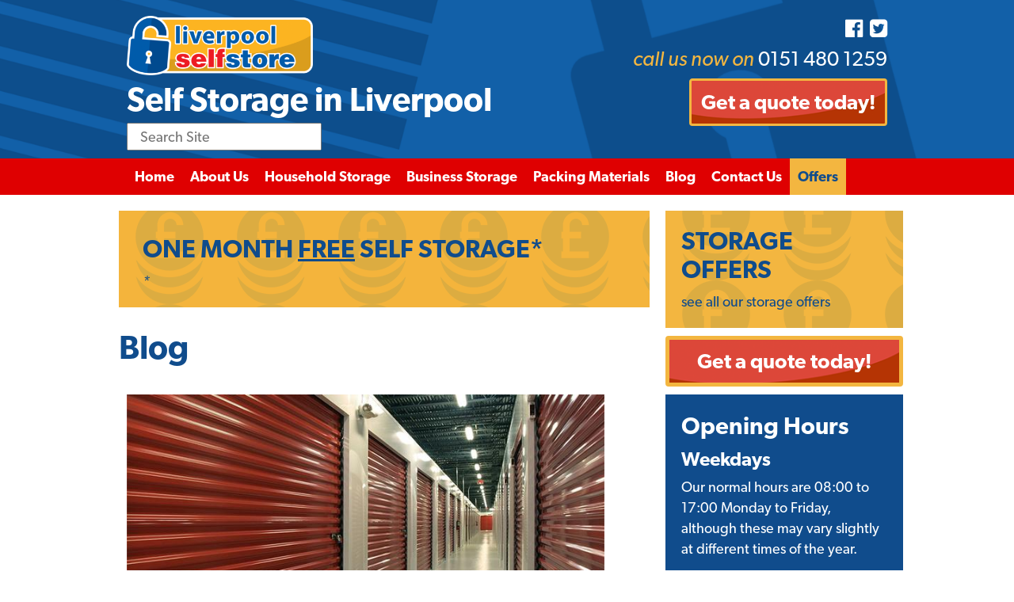

--- FILE ---
content_type: text/html; charset=UTF-8
request_url: https://liverpoolselfstore.com/blog/
body_size: 5309
content:
	<!Doctype html>
<!--[if lt IE 7 ]> <html class="no-js ie6" lang="en"> <![endif]-->
<!--[if IE 7 ]> <html class="no-js ie7" lang="en"> <![endif]-->
<!--[if IE 8 ]> <html class="no-js ie8" lang="en"> <![endif]-->
<!--[if (gte IE 9)|!(IE)]><!--> <html class="no-js" lang="en"> <!--<![endif]-->

<head>

<!-- Title -->

		<title>Blog | Indoor and Outdoor Secure Self Storage | Liverpool Self Store</title>

<!-- META -->

		<meta charset="utf-8" />
		<meta name="description" content="Blog" />
		
		
		
		<meta name="viewport" content="width=device-width, initial-scale=1">		

<!-- Stylesheets -->
	
		<!--<link rel="stylesheet" media="all" type="text/css" href="/ss-css"/>-->
		<link rel="stylesheet" media="all" type="text/css" href="/assets/1654791580/css/ss"/>


		
		<link rel="stylesheet" href="https://maxcdn.bootstrapcdn.com/font-awesome/4.5.0/css/font-awesome.min.css">
		
<!-- Canonical -->		

		<link rel="canonical" href="https://liverpoolselfstore.com/blog/"/>					
		
<!-- Scripts -->		
		
		<script src="//d1j1k91wzbx2n7.cloudfront.net/self_store/common/1551350258/js/modernizr.js"></script>
		<script src="https://use.typekit.net/hxj6stq.js"></script>
		<script>try{Typekit.load({ async: false });}catch(e){}</script>
		<link rel="stylesheet" media="all" type="text/css" href="//d1j1k91wzbx2n7.cloudfront.net/self_store/common/1551350196/js/photoswipe/photoswipe.css" />
<!-- Favicon -->

		<link rel="Shortcut Icon" type="image/x-icon" href="/favicon.ico" />
		
<!-- Analytics -->


<script>

    _paq = []; 
    _paq.push(['enableLinkTracking']);  
    (function() {   
        _paq.push(["setTrackerUrl", "/_tracker"]);
        _paq.push(["setSiteId", "201"]);
        var d=document, g=d.createElement("script"), s=d.getElementsByTagName("script")[0]; g.type="text/javascript";
        g.defer=true; g.async=true; g.src="/_tracker"; s.parentNode.insertBefore(g,s);
    })();

</script><script>
	var _mev = {
		enabled: true,		
		setEnabled: function(e) { this.enabled = e; },
		send: function(c,a,l,v,id) {
			if (!this.enabled) return; ga('send','event',c,a,l,v);_paq.push(['trackEvent',c,a,l,v]); $.post("/_mev", {category:c,action:a,label:l,value:v,event_id:id,key:"8a128e3b5537c50cce74c1fa770f71c0"});
		}
	};
</script>
<script>

	(function(i,s,o,g,r,a,m){i['GoogleAnalyticsObject']=r;i[r]=i[r]||function(){
	(i[r].q=i[r].q||[]).push(arguments)},i[r].l=1*new Date();a=s.createElement(o),
	m=s.getElementsByTagName(o)[0];a.async=1;a.src=g;m.parentNode.insertBefore(a,m)
	})(window,document,'script','https://www.google-analytics.com/analytics.js','ga');

	ga('create', 'UA-101191620-1', 'auto');
	ga('send', 'pageview');

</script>

		<script async src="//139652.tctm.co/t.js"></script>

<script type="application/ld+json">
{
    "@context": "https://schema.org",
    "@type": "Organization",
    "name": "Liverpool Self Store",
    "url": "https://liverpoolselfstore.com",
    "sameAs": [
        "https://www.facebook.com/britanniafleetremovalsandstorage/",
        "https://twitter.com/Britannia_Fleet"
    ]
}
</script>



<!-- ShareThis -->
<!--
		<script type="text/javascript" src="https://w.sharethis.com/button/buttons.js"></script>
		<script type="text/javascript">stLight.options({publisher: "eae7cb61-af7e-4d1d-9089-36cdbdf43a62", doNotHash: false, doNotCopy: false, hashAddressBar: false});</script>
-->
</head>

<!-- Page -->

<body class="desktop">

	

	<div id="page-wrapper">

		
		<div class="column-wrapper header-wrapper">
			
			<header>
					<div class="home-link two">
						<a id="logo" href="/">											
							<img src="/img/self_store_logo.png" alt="Liverpool Self Store" />
						</a>
						<h1><a href="/">Self Storage in Liverpool</a></h1>

					<div class="searchBox">
						<form action="/search" method="get">
							<input type="search" id="searchInput" name="q" placeholder="Search Site" />
							<!-- <input type="submit" value="Search" /> -->
						</form>	
					</div>
						
					</div>
					

					<div class="contact-info two">

						<div class="social-icons">
															<a href="https://www.facebook.com/britanniafleetremovalsandstorage/" target="_blank" title="Liverpool Self Store on Facebook"><i class="fa fa-facebook-official"></i></a>
																						<a href="https://twitter.com/Britannia_Fleet" target="_blank" title="Liverpool Self Store on Twitter"><i class="fa fa-twitter-square"></i></a>
														
																					
																												
						</div>
							<p class="tel"><span class="lowercase yellow italic">Call us now on </span><a style="color:white" href="tel:0151 480 1259">0151 480 1259</a></p>
							<a class="button" href="/get-a-quote">Get a quote today!</a>
					</div>

				<div class="mobile-icons">
					<!--<div class="button_inner">
						<p><a id="btn-respond">menu</a></p>
					</div>-->
					<a href="tel:01514801259" class="mob-icon">
						<div class="svg">
							<svg viewBox="0 0 512 512"><path d="M493.4 24.6l-104-24c-11.3-2.6-22.9 3.3-27.5 13.9l-48 112c-4.2 9.8-1.4 21.3 6.9 28l60.6 49.6c-36 76.7-98.9 140.5-177.2 177.2l-49.6-60.6c-6.8-8.3-18.2-11.1-28-6.9l-112 48C3.9 366.5-2 378.1.6 389.4l24 104C27.1 504.2 36.7 512 48 512c256.1 0 464-207.5 464-464 0-11.2-7.7-20.9-18.6-23.4z"></path></svg>
						</div>
					</a>					
					<a href="#" class="mob-icon" id="mob-menu">
						<div class="svg">
							<svg viewBox="0 0 448 512"><path d="M16 132h416c8.837 0 16-7.163 16-16V76c0-8.837-7.163-16-16-16H16C7.163 60 0 67.163 0 76v40c0 8.837 7.163 16 16 16zm0 160h416c8.837 0 16-7.163 16-16v-40c0-8.837-7.163-16-16-16H16c-8.837 0-16 7.163-16 16v40c0 8.837 7.163 16 16 16zm0 160h416c8.837 0 16-7.163 16-16v-40c0-8.837-7.163-16-16-16H16c-8.837 0-16 7.163-16 16v40c0 8.837 7.163 16 16 16z"></path></svg>
						</div>
					</a>
				</div>					
			</header>										

						
			<div class="nav_wrapper">
				<div class="nav_inner top-nav">
					<div class="menu">
												
					</div>	
				</div>

				<div class="nav_inner main-nav">
					<div class="menu">
									<div class="sitemapMenu"><ul  class="menu_0 menu-size-8"><li class="sm-item item_1 "  id="mi-1-home" ><a class="menuItem " href="/" >Home</a></li><li class="sm-item item_1 "  id="mi-77-about-us" ><a class="menuItem " href="/about-us" >About Us</a></li><li class="sm-item item_1 hasItems"  id="mi-94-household-storage" ><a class="menuItem " href="/household-storage/" >Household Storage</a><ul class="sm-menu menu_1 menu-size-4"><li class="sm-item item_2 "  id="mi-99-economy-storage" ><a class="menuItem " href="/household-storage/economy-storage" >Economy Storage</a></li><li class="sm-item item_2 "  id="mi-100-mobile-storage" ><a class="menuItem " href="/household-storage/mobile-store" >Mobile Storage</a></li><li class="sm-item item_2 "  id="mi-98-self-storage-rooms" ><a class="menuItem " href="/household-storage/self-store" >Self Storage Rooms</a></li><li class="sm-item item_2 "  id="mi-107-student-storage" ><a class="menuItem " href="/household-storage/student-storage" >Student Storage</a></li></ul><li class="sm-item item_1 hasItems"  id="mi-95-business-storage" ><a class="menuItem " href="/business-storage/" >Business Storage</a><ul class="sm-menu menu_1 menu-size-4"><li class="sm-item item_2 "  id="mi-104-archive-storage" ><a class="menuItem " href="/business-storage/archive-storage" >Archive Storage</a></li><li class="sm-item item_2 "  id="mi-102-business-services" ><a class="menuItem " href="/business-storage/container-store" >Business Services</a></li><li class="sm-item item_2 "  id="mi-103-document-storage" ><a class="menuItem " href="/business-storage/document-storage" >Document Storage</a></li><li class="sm-item item_2 "  id="mi-96-shredding" ><a class="menuItem " href="/business-storage/shredding" >Shredding</a></li></ul><li class="sm-item item_1 "  id="mi-97-packing-materials" ><a class="menuItem " href="/packing-materials" >Packing Materials</a></li><li class="sm-item item_1  sitemapMenuCurrent"  id="mi-74-blog" ><a class="menuItem current" href="/blog/" >Blog</a></li><li class="sm-item item_1 "  id="mi-38-contact-us" ><a class="menuItem " href="/contact-us" >Contact Us</a></li><li class="sm-item item_1 "  id="mi-110-offers" ><a class="menuItem " href="/offers" >Offers</a></li></ul></div>						
					</div>	
				</div>
			</div>
		</div>
				<div id="page-main"><!-- include not found : Page Header-->				<div class="column-wrapper white-bg">
					<div class="column">
						
						<div class="sidebarRightMain">

								<div class="offers-slot-list">	<a class="offers-banner" href="/offers#offer-79">
		<h3 class="telephone">One Month <span>FREE</span> Self Storage*</h3>
		<p>*</p>
	</a>	


	</div>						
															
								<h1>Blog</h1>
																							
								
																<a href="/blog/44/liverpool-self-store-the-no-1-for-self-storage-in-liverpool" title="Storage cover">
									<article class="articleSummary" itemscope itemtype="http://schema.org/Article">		
																		
										<img src="/resources/images/948e8f3565462d272b2392da2a09cf51/1459274338-storage-cover/article.large.jpg" alt="Storage cover" />									
										
										<div class="articleBody" itemprop="articleBody">
											<h3 itemprop="name">Liverpool Self Store - The No.1 for self-storage in Liverpool!</h3>						
											<p class="articleDate">15th November 2016</p>
											<p>Looking for convenient, safe and secure self storage units, whether you&rsquo;re a home or business customer? Liverpool Self Store are the North West&rsquo;s no. 1 provider.

Suitable for both home and business customers in Liverpool and the surrounding areas including Wigan, Warrington, Widnes, St Helens, Chester and Birkenhead.

Our&nbsp;indo...&nbsp;<br><span class="button">read more</span></p>
										</div>		

										
									</article>
								</a>	
								
								<div id="newer-older-container">
																</div>
						</div>
					<div class="sidebarRight">
						<div class="sidebar-slot-list"><a href="/offers" class="offers offer-sidebar">
	<h3>Storage Offers</h3>
			<p>see all our storage offers</p>
	</a><div class="button-slot"><a href="/get-a-quote" class="button">Get a quote today!</a></div><div class="content-slot"><h2>Opening Hours</h2>

<h3>Weekdays</h3>

<p>Our normal&nbsp;hours are&nbsp;08:00 to 17:00 Monday&nbsp;to Friday, although these may vary slightly at different times of the year.</p>

<h3>Weekends</h3>

<p>Our site is&nbsp;open on Saturday from 08:00 to&nbsp;15:00 but&nbsp;closed on Sundays and&nbsp;Bank Holidays</p>

<h3>24 Hour Access</h3>

<p>If you need to have out of hours access&nbsp;contact us and we can discuss your requirements</p>
</div><div class="slot banner-image">
		<img src="/resources/images/4a8d0f6183d618780b62d9a594369cdc/1484741070-ss-cctv-banner/slot.full.png" alt="CCTV" />
	</div><div class="slot banner-image">
		<img src="/resources/images/be767fcb1745f5d4874d61659bcc912f/1484741068-hss-fully-insured/slot.full.png" alt="Fully Insured" />
	</div><div class="slot banner-image">
		<img src="/resources/images/aba1c9fd6e9de5e9cbf20162aa6d7244/1484741017-cheap-storage/slot.full.png" alt="Cheap Storage" />
	</div><div class="slot banner-image">
		<img src="/resources/images/feccc1a7c0496f79f5c2ac2ee7115973/1484741066-city-centre/slot.full.png" alt="City Centre Location" />
	</div><div class="button-slot"><a href="/get-a-quote" class="button">Get a quote today!</a></div></div>					</div>						
						
					</div>	
				</div>	
				
				
<!-- include not found : Page Footer-->				
			<div class="column-wrapper footer-wrapper">
					<div class="column">
						<footer itemscope itemtype="http://schema.org/LocalBusiness">	

							<h2 itemprop="name">Liverpool Self Store</h2>
							<p class="SOdescription" itemprop="description">Self Storage in Liverpool</p>
	 						
	 						<div id="address" class="three">						
										
											
								<div class="addressDetail" itemprop="address" itemscope itemtype="http://schema.org/PostalAddress">

									<p itemprop="streetAddress">Unit 9-11 Nexus</p>
									<p itemprop="streetAddress">Knowsley </p>
									<p itemprop="addressLocality">Liverpool </p>
									<p itemprop="addressRegion"></p>
									<p itemprop="postalCode">L34 9HX</p>

								</div>
								
								<p>
									<span itemprop="telephone"><a style="color:white" href="tel:0151 480 1259">0151 480 1259</a></span><br/>
									<span itemprop="email"><a href="mailto:sales@fleetremovals.co.uk" title="Email Liverpool Self Store">sales@fleetremovals.co.uk</a></span><br/>
								</p>

								
							</div>		

							<div class="three">
											<h3>Household Storage</h3>
														<div class="sitemapMenuFlat">				

								
								<ul class="sm-flat-items sm-flat-size-4"><li class="sm-flat-item " ><a class="menuFlatItem " href="/household-storage/economy-storage" >Economy Storage</a></li><li class="sm-flat-item " ><a class="menuFlatItem " href="/household-storage/mobile-store" >Mobile Storage</a></li><li class="sm-flat-item " ><a class="menuFlatItem " href="/household-storage/self-store" >Self Storage Rooms</a></li><li class="sm-flat-item " ><a class="menuFlatItem " href="/household-storage/student-storage" >Student Storage</a></li></ul>
			</div>
												</div><div class="three">
											<h3>Business Storage</h3>
														<div class="sitemapMenuFlat">				

								
								<ul class="sm-flat-items sm-flat-size-4"><li class="sm-flat-item " ><a class="menuFlatItem " href="/business-storage/archive-storage" >Archive Storage</a></li><li class="sm-flat-item " ><a class="menuFlatItem " href="/business-storage/container-store" >Business Services</a></li><li class="sm-flat-item " ><a class="menuFlatItem " href="/business-storage/document-storage" >Document Storage</a></li><li class="sm-flat-item " ><a class="menuFlatItem " href="/business-storage/shredding" >Shredding</a></li></ul>
			</div>
												</div>						</footer>
					</div>	
				</div>

				<div class="column-wrapper siteInfo">
					<div class="column">
						<div class="one">
							<p>
								<span id="company_info">&#169;&nbsp;Liverpool Self Store 2026.</span>
																<span>Registered in England #03557921 </span>
																<span id="credit">Website designed and built by <a href="http://indicoll.co.uk/" title="indicoll Ltd">indicoll</a></span>	
							<br/>
								<span id="privacy"><a href="/privacy-policy" title="Website Privacy Policy">Privacy Policy</a></span>
								<span id="cookie"><a href="/cookie-policy" title="Website Cookie Policy">Cookie Policy</a></span>
								<span id="disclaimer"><a href="/disclaimer" title="Website Disclaimer">Disclaimer</a></span>
								<span id="accessibility"><a href="/accessibility" title="Website Accessibility">Accessibility</a></span>					
							</p>
						</div>	
					</div>
				</div>

				

			</div><!-- end of page main -->

		</div> <!-- end of Page Wrapper -->

		<!-- jquery -->
		<script src="//d1j1k91wzbx2n7.cloudfront.net/self_store/common/1551349950/js/jquery.min.js"></script>
		
		<!-- slider -->
		<script src="//d1j1k91wzbx2n7.cloudfront.net/self_store/common/1551349999/js/jquery.bxslider.min.js" ></script>
		
		
		<script>						
			
			$(function(){
			  $('#slider2').bxSlider({
				auto: true,
				mode: 'fade',
				controls: false,
				speed: 1500,
				pause: 4000,
				pager: false
			  });
			});
			
		</script>			
		<!--<script src="/js/geo.js"></script>	-->
		<script src="//d1j1k91wzbx2n7.cloudfront.net/self_store/common/1551350424/js/nav.js"></script>
		<script src="//d1j1k91wzbx2n7.cloudfront.net/self_store/common/1551350084/js/jquery.validate.min.js"></script>						

		<script>
			$(function(){
				$("#contact_form").validate();
				$("#storage_form").validate();
			});

			$(".iframe-viewer .button").click(function() {
				var $button = $(this);
				var $viewer = $button.closest(".iframe-viewer");
				var $iframe = $viewer.find("iframe");
				if ($viewer.hasClass("iframe-open")) {
					
					$iframe.hide();
					$viewer.removeClass("iframe-open");	
					$viewer.find(".iframe").slideUp();
					
				} else {

					$viewer.find(".iframe").slideDown(function() {
						if (!$iframe.attr("src")) {
							$iframe.attr("src", $button.data("url"));
						}
						$iframe.show();
					});
					$viewer.addClass("iframe-open");
				}
			});

		</script>	

		<script>
					</script>

		<script>  _paq.push(['enableHeartBeatTimer']);  _paq.push(['trackPageView']); 	        </script>
<script>$(function() {});</script>
		
		
		<script async src="//d1j1k91wzbx2n7.cloudfront.net/self_store/common/1551350196/js/photoswipe/slideshow.js"></script>
</body>
</html>

--- FILE ---
content_type: text/css;charset=UTF-8
request_url: https://liverpoolselfstore.com/assets/1654791580/css/ss
body_size: 10175
content:
.clearfix:before,.slotGrid:before,.slotList:before,.form-row:before,.form-row-radio:before,.form-row-checkbox:before,.form-vertical .form-row:before,.form-row:before,.sidebarMain .form-row:before,.sidebarLeftMain .form-row:before,.sidebarRightMain .form-row:before,article:before,.clearfix:after,.slotGrid:after,.slotList:after,.form-row:after,.form-row-radio:after,.form-row-checkbox:after,.form-vertical .form-row:after,.form-row:after,.sidebarMain .form-row:after,.sidebarLeftMain .form-row:after,.sidebarRightMain .form-row:after,article:after{content:" ";display:table;}.clearfix:after,.slotGrid:after,.slotList:after,.form-row:after,.form-row-radio:after,.form-row-checkbox:after,.form-vertical .form-row:after,.form-row:after,.sidebarMain .form-row:after,.sidebarLeftMain .form-row:after,.sidebarRightMain .form-row:after,article:after{clear:both;}html,body,div,span,applet,object,iframe,h1,h2,h3,h4,h5,h6,p,blockquote,pre,a,abbr,acronym,address,big,cite,code,del,dfn,em,img,ins,kbd,q,s,samp,small,strike,strong,sub,sup,tt,var,b,u,i,center,dl,dt,dd,ol,ul,li,fieldset,form,label,legend,table,caption,tbody,tfoot,thead,tr,th,td,article,aside,canvas,details,figcaption,figure,footer,header,hgroup,menu,nav,section,summary,time,mark,audio,video{margin:0;padding:0;border:0;outline:0;font-size:100%;font:inherit;vertical-align:baseline;}article,aside,details,figcaption,figure,footer,header,hgroup,menu,nav,div{display:block;}ol,ul{list-style:none;}blockquote,q{quotes:none;}blockquote:before,blockquote:after,q:before,q:after{content:'';content:none;}ins{text-decoration:none;}del{text-decoration:line-through;}table{border-collapse:collapse;border-spacing:0;text-align:left;}*{-webkit-text-size-adjust:none;}body{background:#fff;color:#000;font-size:18px;line-height:1.482;font-family:"canada-type-gibson", sans-serif;font-weight:400;-webkit-box-sizing:border-box;-moz-box-sizing:border-box;box-sizing:border-box;*behavior:url(/css/box_sizing.htc);}body:after{content:'desktop';display:none;}@media only screen and (max-width:800px){body:after{content:'tablet';display:none;}}@media only screen and (max-width:560px){body:after{content:'mobile' !important;display:none;}}*,*:after,*:before{-webkit-box-sizing:inherit;-moz-box-sizing:inherit;box-sizing:inherit;*behavior:url(/css/box_sizing.htc);}h1{margin:10px 0;font-weight:bold;font-family:"canada-type-gibson", sans-serif;text-rendering:optimizelegibility;color:#104c8c;font-size:42px;line-height:40px;margin-bottom:30px;}h2{margin:10px 0;font-weight:bold;font-family:"canada-type-gibson", sans-serif;text-rendering:optimizelegibility;color:#104c8c;font-size:30px;line-height:40px;}h3{margin:10px 0;font-weight:bold;font-family:"canada-type-gibson", sans-serif;text-rendering:optimizelegibility;color:#104c8c;font-size:24px;line-height:24px;}h4{margin:10px 0;font-weight:bold;font-family:"canada-type-gibson", sans-serif;text-rendering:optimizelegibility;color:#104c8c;font-size:16px;line-height:24px;}h5{margin:10px 0;font-weight:bold;font-family:"canada-type-gibson", sans-serif;text-rendering:optimizelegibility;color:#104c8c;font-size:14px;line-height:20px;}h6{margin:10px 0;font-weight:bold;font-family:"canada-type-gibson", sans-serif;text-rendering:optimizelegibility;color:#104c8c;font-size:12px;line-height:18px;}p{margin:0 0 26px 0;}a{color:#df0001;text-decoration:none;}a:hover{text-decoration:none;}ul,ol{margin:10px 0px 10px 25px;}ul li{list-style:outside disc;}ol li{list-style:outside decimal;}strong{font-weight:bold;}em{font-style:italic;}img{width:100%;display:block;}.column-wrapper,.header-wrapper,.nav_wrapper{clear:both;}.column,.header-wrapper header,.nav_wrapper .nav_inner,.nav_wrapper .top-nav .menu{max-width:1000px;margin:0px auto;position:relative;}.column:before,.header-wrapper header:before,.nav_wrapper .nav_inner:before,.nav_wrapper .top-nav .menu:before,.column:after,.header-wrapper header:after,.nav_wrapper .nav_inner:after,.nav_wrapper .top-nav .menu:after{content:" ";display:table;}.column:after,.header-wrapper header:after,.nav_wrapper .nav_inner:after,.nav_wrapper .top-nav .menu:after{clear:both;}.bare-column{position:relative;padding:0px;}@media only screen and (max-width:560px){.bare-column{padding:0 10px;}}.one{float:left;margin-bottom:0%;position:relative;padding:10px 10px;float:none;clear:both;}.one-narrow{float:none;padding:0 135px;}.two,.two-push,.two-push,.switcheroo .switcheroo-image,.switcheroo .switcheroo-text,.switcheroo .switcheroo-video-embed,.banner-slots .slot{float:left;margin-bottom:0%;position:relative;padding:10px 10px;width:50%;}.two-2{float:left;margin-bottom:0%;position:relative;padding:10px 10px;width:100%;}.two-1{float:left;margin-bottom:0%;position:relative;padding:10px 10px;width:50%;}.two-push{margin-left:50%;margin-right:-100%;}.three,.three-push,.three-push-2,.slotGrid .slot{float:left;margin-bottom:0%;position:relative;padding:10px 10px;width:33.33333%;}.three-2{float:left;margin-bottom:0%;position:relative;padding:10px 10px;width:66.66667%;}.three-push{margin-left:33.33333%;margin-right:-66.66667%;}.three-push-2{margin-left:66.66667%;margin-right:-100%;}.four,.four-push,.four-push-2,.four-push-3{float:left;margin-bottom:0%;position:relative;padding:10px 10px;width:25%;}.four-2{float:left;margin-bottom:0%;position:relative;padding:10px 10px;width:50%;}.four-3{float:left;margin-bottom:0%;position:relative;padding:10px 10px;width:75%;}.four-push{margin-left:25%;margin-right:-50%;}.four-push-2{margin-left:50%;margin-right:-75%;}.four-push-3{margin-left:75%;margin-right:-100%;}.five,.five-push,.five-push-2,.five-push-3,.five-push-4{float:left;margin-bottom:0%;position:relative;padding:10px 10px;width:20%;}.five-2{float:left;margin-bottom:0%;position:relative;padding:10px 10px;width:40%;}.five-3{float:left;margin-bottom:0%;position:relative;padding:10px 10px;width:60%;}.five-4{float:left;margin-bottom:0%;position:relative;padding:10px 10px;width:80%;}.five-push{margin-left:20%;margin-right:-40%;}.five-push-2{margin-left:40%;margin-right:-60%;}.five-push-3{margin-left:60%;margin-right:-80%;}.five-push-4{margin-left:80%;margin-right:-100%;}.six,.six-push,.six-push-2,.six-push-3,.six-push-4,.six-push-5{float:left;margin-bottom:0%;position:relative;padding:10px 10px;width:16.66667%;}.six-2{float:left;margin-bottom:0%;position:relative;padding:10px 10px;width:33.33333%;}.six-3{float:left;margin-bottom:0%;position:relative;padding:10px 10px;width:50%;}.six-4{float:left;margin-bottom:0%;position:relative;padding:10px 10px;width:66.66667%;}.six-5{float:left;margin-bottom:0%;position:relative;padding:10px 10px;width:83.33333%;}.six-push{margin-left:16.66667%;margin-right:-33.33333%;}.six-push-2{margin-left:33.33333%;margin-right:-50%;}.six-push-3{margin-left:50%;margin-right:-66.66667%;}.six-push-4{margin-left:66.66667%;margin-right:-83.33333%;}.six-push-5{margin-left:83.33333%;margin-right:-100%;}.seven,.seven-push,.seven-push-2,.seven-push-3,.seven-push-4,.seven-push-5,.seven-push-6{float:left;margin-bottom:0%;position:relative;padding:10px 10px;width:14.28571%;}.seven-2{float:left;margin-bottom:0%;position:relative;padding:10px 10px;width:28.57143%;}.seven-3{float:left;margin-bottom:0%;position:relative;padding:10px 10px;width:42.85714%;}.seven-4{float:left;margin-bottom:0%;position:relative;padding:10px 10px;width:57.14286%;}.seven-5{float:left;margin-bottom:0%;position:relative;padding:10px 10px;width:71.42857%;}.seven-6{float:left;margin-bottom:0%;position:relative;padding:10px 10px;width:85.71429%;}.seven-push{margin-left:14.28571%;margin-right:-28.57143%;}.seven-push-2{margin-left:28.57143%;margin-right:-42.85714%;}.seven-push-3{margin-left:42.85714%;margin-right:-57.14286%;}.seven-push-4{margin-left:57.14286%;margin-right:-71.42857%;}.seven-push-5{margin-left:71.42857%;margin-right:-85.71429%;}.seven-push-6{margin-left:85.71429%;margin-right:-100%;}.eight,.eight-push,.eight-push-2,.eight-push-3,.eight-push-4,.eight-push-5,.eight-push-6,.eight-push-7{float:left;margin-bottom:0%;position:relative;padding:10px 10px;width:12.5%;}.eight-2{float:left;margin-bottom:0%;position:relative;padding:10px 10px;width:25%;}.eight-3{float:left;margin-bottom:0%;position:relative;padding:10px 10px;width:37.5%;}.eight-4{float:left;margin-bottom:0%;position:relative;padding:10px 10px;width:50%;}.eight-5{float:left;margin-bottom:0%;position:relative;padding:10px 10px;width:62.5%;}.eight-6{float:left;margin-bottom:0%;position:relative;padding:10px 10px;width:75%;}.eight-7{float:left;margin-bottom:0%;position:relative;padding:10px 10px;width:87.5%;}.eight-push{margin-left:12.5%;margin-right:-25%;}.eight-push-2{margin-left:25%;margin-right:-37.5%;}.eight-push-3{margin-left:37.5%;margin-right:-50%;}.eight-push-4{margin-left:50%;margin-right:-62.5%;}.eight-push-5{margin-left:62.5%;margin-right:-75%;}.eight-push-6{margin-left:75%;margin-right:-87.5%;}.eight-push-7{margin-left:87.5%;margin-right:-100%;}.nine,.nine-push,.nine-push-2,.nine-push-3,.nine-push-4,.nine-push-5,.nine-push-6,.nine-push-7,.nine-push-8{float:left;margin-bottom:0%;position:relative;padding:10px 10px;width:11.11111%;}.nine-2{float:left;margin-bottom:0%;position:relative;padding:10px 10px;width:22.22222%;}.nine-3{float:left;margin-bottom:0%;position:relative;padding:10px 10px;width:33.33333%;}.nine-4{float:left;margin-bottom:0%;position:relative;padding:10px 10px;width:44.44444%;}.nine-5{float:left;margin-bottom:0%;position:relative;padding:10px 10px;width:55.55556%;}.nine-6{float:left;margin-bottom:0%;position:relative;padding:10px 10px;width:66.66667%;}.nine-7{float:left;margin-bottom:0%;position:relative;padding:10px 10px;width:77.77778%;}.nine-8{float:left;margin-bottom:0%;position:relative;padding:10px 10px;width:88.88889%;}.nine-push{margin-left:11.11111%;margin-right:-22.22222%;}.nine-push-2{margin-left:22.22222%;margin-right:-33.33333%;}.nine-push-3{margin-left:33.33333%;margin-right:-44.44444%;}.nine-push-4{margin-left:44.44444%;margin-right:-55.55556%;}.nine-push-5{margin-left:55.55556%;margin-right:-66.66667%;}.nine-push-6{margin-left:66.66667%;margin-right:-77.77778%;}.nine-push-7{margin-left:77.77778%;margin-right:-88.88889%;}.nine-push-8{margin-left:88.88889%;margin-right:-100%;}.ten,.ten-push,.ten-push-2,.ten-push-3,.ten-push-4,.ten-push-5,.ten-push-6,.ten-push-7,.ten-push-8,.ten-push-9{float:left;margin-bottom:0%;position:relative;padding:10px 10px;width:10%;}.ten-2{float:left;margin-bottom:0%;position:relative;padding:10px 10px;width:20%;}.ten-3{float:left;margin-bottom:0%;position:relative;padding:10px 10px;width:30%;}.ten-4{float:left;margin-bottom:0%;position:relative;padding:10px 10px;width:40%;}.ten-5{float:left;margin-bottom:0%;position:relative;padding:10px 10px;width:50%;}.ten-6{float:left;margin-bottom:0%;position:relative;padding:10px 10px;width:60%;}.ten-7{float:left;margin-bottom:0%;position:relative;padding:10px 10px;width:70%;}.ten-8{float:left;margin-bottom:0%;position:relative;padding:10px 10px;width:80%;}.ten-9{float:left;margin-bottom:0%;position:relative;padding:10px 10px;width:90%;}.ten-push{margin-left:10%;margin-right:-20%;}.ten-push-2{margin-left:20%;margin-right:-30%;}.ten-push-3{margin-left:30%;margin-right:-40%;}.ten-push-4{margin-left:40%;margin-right:-50%;}.ten-push-5{margin-left:50%;margin-right:-60%;}.ten-push-6{margin-left:60%;margin-right:-70%;}.ten-push-7{margin-left:70%;margin-right:-80%;}.ten-push-8{margin-left:80%;margin-right:-90%;}.ten-push-9{margin-left:90%;margin-right:-100%;}.twelve,.twelve-push,.twelve-push-2,.twelve-push-3,.twelve-push-4,.twelve-push-5,.twelve-push-6,.twelve-push-7,.twelve-push-8,.twelve-push-9,.twelve-push-10,.twelve-push-11{float:left;margin-bottom:0%;position:relative;padding:10px 10px;width:8.33333%;}.twelve-2{float:left;margin-bottom:0%;position:relative;padding:10px 10px;width:16.66667%;}.twelve-3{float:left;margin-bottom:0%;position:relative;padding:10px 10px;width:25%;}.twelve-4{float:left;margin-bottom:0%;position:relative;padding:10px 10px;width:33.33333%;}.twelve-5{float:left;margin-bottom:0%;position:relative;padding:10px 10px;width:41.66667%;}.twelve-6{float:left;margin-bottom:0%;position:relative;padding:10px 10px;width:50%;}.twelve-7{float:left;margin-bottom:0%;position:relative;padding:10px 10px;width:58.33333%;}.twelve-8{float:left;margin-bottom:0%;position:relative;padding:10px 10px;width:66.66667%;}.twelve-9{float:left;margin-bottom:0%;position:relative;padding:10px 10px;width:75%;}.twelve-10{float:left;margin-bottom:0%;position:relative;padding:10px 10px;width:83.33333%;}.twelve-11{float:left;margin-bottom:0%;position:relative;padding:10px 10px;width:91.66667%;}.twelve-push{margin-left:8.33333%;margin-right:-16.66667%;}.twelve-push-2{margin-left:16.66667%;margin-right:-25%;}.twelve-push-3{margin-left:25%;margin-right:-33.33333%;}.twelve-push-4{margin-left:33.33333%;margin-right:-41.66667%;}.twelve-push-5{margin-left:41.66667%;margin-right:-50%;}.twelve-push-6{margin-left:50%;margin-right:-58.33333%;}.twelve-push-7{margin-left:58.33333%;margin-right:-66.66667%;}.twelve-push-8{margin-left:66.66667%;margin-right:-75%;}.twelve-push-9{margin-left:75%;margin-right:-83.33333%;}.twelve-push-10{margin-left:83.33333%;margin-right:-91.66667%;}.twelve-push-11{margin-left:91.66667%;margin-right:-100%;}.two-push{margin-left:50%;margin-right:-100%;}.column .sidebarMain:first-child,.header-wrapper header .sidebarMain:first-child,.nav_wrapper .nav_inner .sidebarMain:first-child,.nav_wrapper .top-nav .menu .sidebarMain:first-child,.column .sidebar:first-child,.header-wrapper header .sidebar:first-child,.nav_wrapper .nav_inner .sidebar:first-child,.nav_wrapper .top-nav .menu .sidebar:first-child{float:left;}.column .sidebarMain:nth-child(2),.header-wrapper header .sidebarMain:nth-child(2),.nav_wrapper .nav_inner .sidebarMain:nth-child(2),.nav_wrapper .top-nav .menu .sidebarMain:nth-child(2),.column .sidebar:nth-child(2),.header-wrapper header .sidebar:nth-child(2),.nav_wrapper .nav_inner .sidebar:nth-child(2),.nav_wrapper .top-nav .menu .sidebar:nth-child(2){float:left;}.column > .column,.header-wrapper header > .column,.header-wrapper header > .header-wrapper header,.header-wrapper .header-wrapper header > header,.header-wrapper header > .nav_wrapper .nav_inner,.nav_wrapper .header-wrapper header > .nav_inner,.header-wrapper header > .nav_wrapper .top-nav .menu,.nav_wrapper .top-nav .header-wrapper header > .menu,.nav_wrapper .nav_inner > .column,.nav_wrapper .nav_inner > .header-wrapper header,.header-wrapper .nav_wrapper .nav_inner > header,.nav_wrapper .nav_inner > .nav_wrapper .nav_inner,.nav_wrapper .nav_wrapper .nav_inner > .nav_inner,.nav_wrapper .nav_inner > .nav_wrapper .top-nav .menu,.nav_wrapper .top-nav .nav_wrapper .nav_inner > .menu,.nav_wrapper .top-nav .menu > .column,.nav_wrapper .top-nav .menu > .header-wrapper header,.header-wrapper .nav_wrapper .top-nav .menu > header,.nav_wrapper .top-nav .menu > .nav_wrapper .nav_inner,.nav_wrapper .nav_wrapper .top-nav .menu > .nav_inner,.nav_wrapper .top-nav .menu > .nav_wrapper .top-nav .menu,.nav_wrapper .top-nav .nav_wrapper .top-nav .menu > .menu,.column > .header-wrapper header,.header-wrapper .column > header,.column > .nav_wrapper .nav_inner,.nav_wrapper .column > .nav_inner,.column > .nav_wrapper .top-nav .menu,.nav_wrapper .top-nav .column > .menu{padding-left:0 !important;padding-right:0 !important;}.sidebarLeftNav,.sidebarLeft{float:left;margin-bottom:0%;position:relative;padding:10px 10px;width:30%;float:right;padding:20px 0 10px 0;float:left;}@media only screen and (max-width:800px){.sidebarLeftNav,.sidebarLeft{width:100%;float:none;clear:both;padding-top:10px;}}.sidebarLeftMain{float:left;margin-bottom:0%;position:relative;padding:10px 10px;width:70%;float:left;padding:20px 10px 10px 10px;float:right;}@media only screen and (max-width:800px){.sidebarLeftMain{width:100%;float:none;}}@media only screen and (max-width:560px){.sidebarLeftMain{padding-top:0;}}.sidebarLeftMain h3{margin-top:30px;}.sidebar,.sidebarNav,.sidebarRightNav,.sidebarRight{float:left;margin-bottom:0%;position:relative;padding:10px 10px;width:30%;float:right;padding:20px 0 10px 0;}@media only screen and (max-width:800px){.sidebar,.sidebarNav,.sidebarRightNav,.sidebarRight{width:100%;float:none;clear:both;padding-top:10px;}}.sidebarMain,.sidebarRightMain{float:left;margin-bottom:0%;position:relative;padding:10px 10px;width:70%;float:left;padding:20px 10px 10px 10px;padding-right:20px;}@media only screen and (max-width:800px){.sidebarMain,.sidebarRightMain{width:100%;float:none;}}@media only screen and (max-width:560px){.sidebarMain,.sidebarRightMain{padding-top:0;}}.sidebarMain h3,.sidebarRightMain h3{margin-top:30px;}@media only screen and (max-width:560px){.sidebarMain,.sidebarRightMain{padding-right:10px;}}@media only screen and (max-width:560px){.three,.three-push,.three-push-2,.slotGrid .slot,.three-2{width:100%;float:none;margin-left:0;margin-right:0;}}.sidebarBlock{margin-bottom:20px;}.sidebarBlock h4{border-bottom:1px solid #ccc;padding-bottom:5px;}.clear{clear:both;}.tick-list li{padding:10px 0px;padding-left:45px;line-height:32px;display:block;background:url('/img/checked29.png') no-repeat 0 10px;border:none;text-transform:uppercase;font-weight:bold;font-size:24px;}div#page-wrapper{}.hero-wrapper{background:#76bd61;margin:0;padding:0;}.hero-wrapper .hero{text-align:center;padding:2px 0px;}.hero-wrapper .hero *{color:#fff;}.header-wrapper{background:#104c8c;background-repeat:no-repeat;background-position:top center;background-size:cover;background-image:url('/img/ss-header-bg.png');background-position:bottom center;}.header-wrapper header{padding:0px 10px;}@media only screen and (max-width:560px){.header-wrapper header{width:100%;position:fixed;height:80px;background:#104c8c;overflow:hidden;-webkit-box-shadow:0px 5px 10px 0px rgba(0, 0, 0, 0.3);-moz-box-shadow:0px 5px 10px 0px rgba(0, 0, 0, 0.3);box-shadow:0px 5px 10px 0px rgba(0, 0, 0, 0.3);}}.header-wrapper header h1{margin:0;}.header-wrapper header h1 a{color:white;}@media only screen and (max-width:560px){.header-wrapper header h1{display:none;}}@media only screen and (max-width:560px){.header-wrapper{height:auto;position:relative;z-index:100;}.header-wrapper .home-link{padding-left:0;}}#logo img{width:50%;padding:10px 0;}@media only screen and (max-width:560px){#logo img{width:auto;padding:0 0 0 0;height:60px;}}@media only screen and (max-width:560px){#page-main{padding-top:80px;}}@media only screen and (max-width:560px){.theme-anchor{position:absolute;margin-top:-80px;}}.mobile-icons{position:absolute;right:8px;top:50%;-webkit-transform:translateY(-50%);-moz-transform:translateY(-50%);-ms-transform:translateY(-50%);-o-transform:translateY(-50%);transform:translateY(-50%);display:none;}@media only screen and (max-width:560px){.mobile-icons{display:block;}}.mobile-icons .mob-icon{display:table-cell;vertical-align:middle;color:#f3b640;fill:#f3b640;padding:5px;}.mobile-icons .mob-icon .svg{padding:0 5px;position:relative;height:24px;}.mobile-icons .mob-icon .svg svg{height:100%;width:auto;display:block;}.mobile-icons .mob-icon#mob-menu .svg{height:32px;}.mobile-icons .button_inner{}.menuOpen{background:white;}.menuOpen #page-main{opacity:0.3;background:white;}.nav_wrapper{background:#df0001;}@media only screen and (max-width:560px){.nav_wrapper{position:fixed;left:100%;top:0;width:80%;height:100%;z-index:90;border-left:solid 2px black;overflow:scroll;}}.nav_wrapper .nav_inner{z-index:999999;padding:0px 20px;}@media only screen and (max-width:560px){}.nav_wrapper .top-nav{position:absolute;top:0;width:100%;max-width:none;}@media only screen and (max-width:560px){.nav_wrapper .top-nav{position:relative;top:auto;}}.nav_wrapper .top-nav .menu .menu_0{padding-left:50%;text-align:right;}@media only screen and (max-width:560px){.nav_wrapper .top-nav .menu .menu_0{padding:0;text-align:center;}}.nav_wrapper .top-nav .menu .item_1{padding:0;}.nav_wrapper .top-nav .menu .item_1.jshover > .menuItem{background-color:transparent;color:#fff;}.menu ul{padding:0;margin:0;}.menu li{display:inline-block;margin:0;padding:0 0px;background:;list-style:none;border:none;list-style:none;margin:0;}.menu .menuItem{position:relative;display:block;font-family:"canada-type-gibson", sans-serif;font-size:18px;font-weight:bold;color:#fff;text-decoration:none;padding:10px 13px;text-transform:none;}@media only screen and (max-width:800px){}@media only screen and (max-width:560px){}.menu .menu_0{width:100%;}@media only screen and (max-width:560px){.menu .menu_0{display:block;padding-bottom:20px;}}@media only screen and (max-width:560px){.menu .item_1{display:block;text-align:left;position:relative;}}.menu .item_1 > .menuItem{display:block;padding-left:10px;padding-right:10px;}@media only screen and (max-width:800px){}@media only screen and (max-width:560px){}.menu .item_1#mi-110-offers{background:#f3b640;}.menu .item_1#mi-110-offers .menuItem{color:#104c8c;}.menu .item_1 li{padding:0;}.menu .item_1.jshover > .menuItem{background-color:#f3b640;color:#104c8c;}.menu .menu_1{display:none;position:absolute;background:#df0001;z-index:1;}.menu .menu_1 .item_2{display:block;}.menu .menu_1 .item_2.jshover > .menuItem{background-color:#f3b640;color:#104c8c;}.menu .menu_1 .item_2 .menuItem{display:block;}@media only screen and (max-width:560px){.menu .menu_1{display:block;position:relative;padding:10px 0 10px 20px;}.menu .menu_1 .item_2{padding:0 5px;display:block;vertical-align:top;}.menu .menu_1 .item_2 .menuItem{padding:3px 5px 2px 5px;display:inline-block;line-height:1;font-size:16px;}}.menu .jshover .menu_1{display:block;}.sitemapSubMenu ul{margin-left:0;}.sitemapSubMenu ul li{list-style:none;}div.table-wrapper{padding:0px;}table{width:100% !important;}@media only screen and (max-width:560px){table{overflow-x:auto;display:block;width:fit-content !important;max-width:100%;}}table tr th{font-weight:bold;text-align:left;}.openingTimes thead tr{background:none;}.openingTimes tbody tr{border-bottom:1px solid #ccc;}.openingTimes thead tr{border-bottom:2px solid #ccc;}.openingTimes tbody tr:nth-child(odd){background:#eee;}table tr td,table tr th{padding:8px;}table tr td{white-space:nowrap;text-align:right;}table tr td:first-child{text-align:left;}.offers-slot-list + h1{margin-top:30px;}.slot{margin:0;margin-bottom:10px;}.slotGrid .slot{padding:0;}.slotList .slot{padding:0;}.socialLink img{width:36px;height:36px;float:left;margin-right:10px;}.slide{position:relative;text-align:center;background-size:cover;background-repeat:no-repeat;background-position:top middle;}.ctaText{color:white;background:rgba(0, 0, 0, 0.5);padding:8%;}.bx-wrapper{padding:0;margin:0;height:auto;}.footer-wrapper{clear:both;padding:0px 0px;background:#104c8c;background-repeat:no-repeat;background-position:top center;background-size:cover;background-image:url('/img/ss-footer-bg.png');}footer{float:left;margin-bottom:0%;position:relative;padding:10px 10px;float:none;margin:0;}footer *{color:white;}footer a{color:#f3b640;}footer .one{margin:0px;}.addressDetail p{margin-bottom:0px;}.siteInfo span{margin-right:5px;font-size:13px;}.mediaYouTubeEmbed{position:relative;padding-bottom:56.25%;height:0;overflow:hidden;}.mediaYouTubeEmbed iframe,.mediaYouTubeEmbed object,.mediaYouTubeEmbed embed{position:absolute;top:0;left:0;width:100%;height:100%;border:none;}.three-sixty-tour{position:relative;padding-bottom:80%;height:0;overflow:hidden;margin-bottom:20px;}.three-sixty-tour iframe{position:absolute;top:0;left:0;width:100%;height:100%;border:none;}button,input,optgroup,select,textarea{color:inherit;font:inherit;margin:0;}button{overflow:visible;}button,select{text-transform:none;}button,html input[type="button"],input[type="reset"],input[type="submit"]{-webkit-appearance:button;cursor:pointer;}button[disabled],html input[disabled]{cursor:default;}button::-moz-focus-inner,input::-moz-focus-inner{border:0;padding:0;}input{line-height:normal;}input[type="checkbox"],input[type="radio"]{box-sizing:border-box;padding:0;}input[type="number"]::-webkit-inner-spin-button,input[type="number"]::-webkit-outer-spin-button{-webkit-appearance:none;margin:0;}input[type="search"]{-webkit-appearance:textfield;-moz-box-sizing:content-box;-webkit-box-sizing:content-box;box-sizing:content-box;}input[type="search"]::-webkit-search-cancel-button,input[type="search"]::-webkit-search-decoration{-webkit-appearance:none;}fieldset{border:1px solid #c0c0c0;margin:0 2px;padding:0.35em 0.625em 0.75em;}legend{border:0;padding:0;}textarea{overflow:auto;}optgroup{font-weight:bold;}.button,button,input[type="submit"],input[type="reset"],input[type="button"],.commerceSimplePaginator li a .arrow{display:inline-block;margin-bottom:0;text-align:center;vertical-align:middle;touch-action:manipulation;cursor:pointer;background-image:none;white-space:nowrap;background-image:url('/img/ss-button-bg.png');background-repeat:no-repeat;background-position:top center;background-size:cover;font-weight:bold;font-family:"canada-type-gibson", sans-serif;font-size:18px;text-transform:none;color:white;border:#f3b640 solid 3px;-webkit-border-radius:4px;-moz-border-radius:4px;border-radius:4px;padding:8px 12px;display:inline-block;}.button:hover,button:hover,input[type="submit"]:hover,input[type="reset"]:hover,input[type="button"]:hover,.commerceSimplePaginator li a .arrow:hover,.button:focus,button:focus,input[type="submit"]:focus,input[type="reset"]:focus,input[type="button"]:focus,.commerceSimplePaginator li a .arrow:focus,.button.focus,button.focus,input[type="submit"].focus,input[type="reset"].focus,input[type="button"].focus,.commerceSimplePaginator li a .arrow.focus{text-decoration:none;}.button:active,button:active,input[type="submit"]:active,input[type="reset"]:active,input[type="button"]:active,.commerceSimplePaginator li a .arrow:active,.button.active,button.active,input[type="submit"].active,input[type="reset"].active,input[type="button"].active,.commerceSimplePaginator li a .arrow.active{outline:0;background-image:none;-webkit-box-shadow:inset 0 3px 5px rgba(0, 0, 0, .125);-moz-box-shadow:inset 0 3px 5px rgba(0, 0, 0, .125);box-shadow:inset 0 3px 5px rgba(0, 0, 0, .125);}.button.disabled,button.disabled,input[type="submit"].disabled,input[type="reset"].disabled,input[type="button"].disabled,.commerceSimplePaginator li a .arrow.disabled,.button[disabled],button[disabled],input[type="submit"][disabled],input[type="reset"][disabled],input[type="button"][disabled],.commerceSimplePaginator li a .arrow[disabled],fieldset[disabled] .button,fieldset[disabled] button,fieldset[disabled] input[type="submit"],fieldset[disabled] input[type="reset"],fieldset[disabled] input[type="button"],fieldset[disabled] .commerceSimplePaginator li a .arrow,.commerceSimplePaginator li a fieldset[disabled] .arrow{cursor:default;pointer-events:none;-webkit-box-shadow:none;-moz-box-shadow:none;box-shadow:none;}@media only screen and (max-width:560px){.button,button,input[type="submit"],input[type="reset"],input[type="button"],.commerceSimplePaginator li a .arrow{white-space:normal;}}.button-link{color:#df0001;font-weight:normal;border-radius:0;}.button-link,.button-link:active,.button-link.active,.button-link[disabled],fieldset[disabled] .button-link{background-color:transparent;-webkit-box-shadow:none;-moz-box-shadow:none;box-shadow:none;}.button-link,.button-link:hover,.button-link:focus,.button-link:active{border-color:transparent;}.button-link:hover,.button-link:focus{text-decoration:underline;background-color:transparent;}.button-link[disabled]:hover,fieldset[disabled] .button-link:hover,.button-link[disabled]:focus,fieldset[disabled] .button-link:focus{text-decoration:none;}.button-block{display:block;width:100%;}.button-block + .button-block{margin-top:5px;}button.button-block,input[type="submit"].button-block,input[type="reset"].button-block,input[type="button"].button-block{width:100%;}.fieldset{padding:0;margin:0;border:0;min-width:0;background:#0f57ac;border:solid 3px #104c8c;padding:30px 20px;margin:0 0 20px 0;-webkit-border-radius:10px;-moz-border-radius:10px;border-radius:10px;}.fieldset:before,.fieldset:after{content:" ";display:table;}.fieldset:after{clear:both;}.fieldset h3{color:white;clear:left;margin-left:30%;}.fieldset a{color:#f3b640;text-decoration:underline;}.fieldset p{color:white;margin-left:30%;position:relative;}.fieldset p .form-point{position:absolute;left:-41.6px;color:#f3b640;}.fieldset ul{margin-left:30%;position:relative;}.fieldset ul li{color:white;padding-bottom:13px;}.fieldset hr{clear:both;border-top-width:0;border-color:rgba(255, 255, 255, 0.3);margin-bottom:26px;padding-top:5px;margin-left:-23px;margin-right:-23px;}.legend{display:block;width:100%;padding:0;margin:0;margin-top:8px;margin-bottom:26px;font-size:23.4px;line-height:inherit;border:0;}.form-row{margin-bottom:5px;}.toolbar,.formToolbar,.form-row-buttons{text-align:right;width:90%;clear:both;}label,.formLabel{width:30%;clear:left;float:left;color:white;text-align:right;padding-right:15px;line-height:36px;margin-top:0;}label .hint,.formLabel .hint{display:block;font-style:italic;line-height:1;color:#ccc;padding-bottom:10px;}label.error,.formLabel.error{margin-left:30%;width:auto;color:#f3b640;text-align:left;margin-top:-18px;margin-bottom:18px;}.formInput,.form-control,.formSelect{display   :block;height:36px;padding:4px 8px;font-size:18px;line-height:26px;color:#104c8c;background-color:#fff;background-image:none;border:solid 1px #ccc;border-radius:4px;margin-bottom:18px;width:60%;float:left;}textarea.formInput,textarea.form-control,textarea.formSelect{height:auto;display:block;}textarea{display:block;padding:4px 8px;font-size:18px;line-height:26px;color:#104c8c;background-color:#fff;background-image:none;border:solid 1px #ccc;border-radius:4px;margin-bottom:18px;width:60%;float:left;}.form-row-radio,.form-row-checkbox{position:relative;display:block;margin-top:10px;}.form-row-radio label,.form-row-checkbox label{min-height:26px;padding-left:23px;margin-bottom:5px;font-weight:normal;cursor:pointer;}.form-row-radio input[type="radio"],.form-row-checkbox input[type="checkbox"]{position:absolute;margin-left:-23px;margin-top:7px;}.form-row-radio + .form-row-radio,.form-row-checkbox + .form-row-checkbox{margin-top:-15px;}.formCheckbox:before,.formCheckbox:after{content:" ";display:table;}.formCheckbox:after{clear:both;}.formCheckbox label{float:right;width:70%;text-align:left;margin-left:15px;}.formCheckbox input{float:right;width:auto;}.formRadioOptions{width:60%;float:left;}.formRadioOptions ul{margin:0;}.formRadioOptions li{list-style:none;}.formRadioOptions li:before,.formRadioOptions li:after{content:" ";display:table;}.formRadioOptions li:after{clear:both;}.formRadioOptions li input{float:left;margin-top:11px;margin-left:-31.2px;}.formRadioOptions li label{width:auto;display:block;padding:0;text-align:left;margin-bottom:26px;padding:4px 26px 13px 26px;padding-left:44.2px;background:rgba(255, 255, 255, 0.3);border-radius:10px;}.form-vertical .form-row-radio,.form-vertical .form-row-checkbox{float:none;margin-bottom:10px;}.form-vertical .form-row-radio label,.form-vertical .form-row-checkbox label{width:auto;text-align:left;}.form-vertical .form-row{margin-bottom:5px;}.form-vertical .formRadioOptions{float:none;width:100%;}.form-vertical .formCheckbox input{width:auto;display:inline-block;vertical-align:top;float:none;}.form-vertical .formCheckbox label{display:inline-block;vertical-align:top;float:none;width:auto;margin-left:0;margin-right:15px;}.form-vertical .fieldset h3{margin-left:0;text-align:center;}.form-vertical .fieldset p{margin-left:0;}.form-vertical .fieldset p .form-point{display:block;position:relative;left:0;}.form-vertical .fieldset ul{margin-left:10px;}.form-vertical label,.form-vertical .formLabel{display:inline-block;max-width:100%;width:auto;margin-bottom:5px;float:none;clear:none;text-align:left;padding-right:0;line-height:inherit;}.form-vertical .formInput,.form-vertical .form-control,.form-vertical .formSelect{width:100%;float:left;width   :100%;float     :none;}.form-vertical textarea{width:100%;}@media only screen and (max-width:560px){.form-row-radio,.form-row-checkbox{float:none;margin-bottom:10px;}.form-row-radio label,.form-row-checkbox label{width:auto;text-align:left;}.form-row{margin-bottom:5px;}.formRadioOptions{float:none;width:100%;}.formCheckbox input{width:auto;display:inline-block;vertical-align:top;float:none;}.formCheckbox label{display:inline-block;vertical-align:top;float:none;width:auto;margin-left:0;margin-right:15px;}.fieldset h3{margin-left:0;text-align:center;}.fieldset p{margin-left:0;}.fieldset p .form-point{display:block;position:relative;left:0;}.fieldset ul{margin-left:10px;}label,.formLabel{display:inline-block;max-width:100%;width:auto;margin-bottom:5px;float:none;clear:none;text-align:left;padding-right:0;line-height:inherit;}.formInput,.form-control,.formSelect{width:100%;float:left;width   :100%;float     :none;}textarea{width:100%;}}@media only screen and (max-width:800px){.sidebarMain .form-row-radio,.sidebarLeftMain .form-row-radio,.sidebarRightMain .form-row-radio,.sidebarMain .form-row-checkbox,.sidebarLeftMain .form-row-checkbox,.sidebarRightMain .form-row-checkbox{float:none;margin-bottom:10px;}.sidebarMain .form-row-radio label,.sidebarLeftMain .form-row-radio label,.sidebarRightMain .form-row-radio label,.sidebarMain .form-row-checkbox label,.sidebarLeftMain .form-row-checkbox label,.sidebarRightMain .form-row-checkbox label{width:auto;text-align:left;}.sidebarMain .form-row,.sidebarLeftMain .form-row,.sidebarRightMain .form-row{margin-bottom:5px;}.sidebarMain .formRadioOptions,.sidebarLeftMain .formRadioOptions,.sidebarRightMain .formRadioOptions{float:none;width:100%;}.sidebarMain .formCheckbox input,.sidebarLeftMain .formCheckbox input,.sidebarRightMain .formCheckbox input{width:auto;display:inline-block;vertical-align:top;float:none;}.sidebarMain .formCheckbox label,.sidebarLeftMain .formCheckbox label,.sidebarRightMain .formCheckbox label{display:inline-block;vertical-align:top;float:none;width:auto;margin-left:0;margin-right:15px;}.sidebarMain .fieldset h3,.sidebarLeftMain .fieldset h3,.sidebarRightMain .fieldset h3{margin-left:0;text-align:center;}.sidebarMain .fieldset p,.sidebarLeftMain .fieldset p,.sidebarRightMain .fieldset p{margin-left:0;}.sidebarMain .fieldset p .form-point,.sidebarLeftMain .fieldset p .form-point,.sidebarRightMain .fieldset p .form-point{display:block;position:relative;left:0;}.sidebarMain .fieldset ul,.sidebarLeftMain .fieldset ul,.sidebarRightMain .fieldset ul{margin-left:10px;}.sidebarMain label,.sidebarLeftMain label,.sidebarRightMain label,.sidebarMain .formLabel,.sidebarLeftMain .formLabel,.sidebarRightMain .formLabel{display:inline-block;max-width:100%;width:auto;margin-bottom:5px;float:none;clear:none;text-align:left;padding-right:0;line-height:inherit;}.sidebarMain .formInput,.sidebarLeftMain .formInput,.sidebarRightMain .formInput,.sidebarMain .form-control,.sidebarLeftMain .form-control,.sidebarRightMain .form-control,.sidebarMain .formSelect,.sidebarLeftMain .formSelect,.sidebarRightMain .formSelect{width:100%;float:left;width   :100%;float     :none;}.sidebarMain textarea,.sidebarLeftMain textarea,.sidebarRightMain textarea{width:100%;}}.switcheroo{display:table;width:100%;}@media only screen and (max-width:800px){.switcheroo{display:block;width:100%;}}.switcheroo .switcheroo-image,.switcheroo .switcheroo-text,.switcheroo .switcheroo-video-embed{float:none;display:table-cell;vertical-align:top;width:50%;}@media only screen and (max-width:800px){.switcheroo .switcheroo-image,.switcheroo .switcheroo-text,.switcheroo .switcheroo-video-embed{display:block;width:100%;}}.switcheroo .switcheroo-text{background-size:auto 70%;color:#000;padding:40px;}@media only screen and (max-width:560px){.switcheroo .switcheroo-text{padding:20px;}}.switcheroo .switcheroo-text h2{margin-top:0;}.switcheroo .switcheroo-text h1{margin-top:0;margin-bottom:30px;}.switcheroo .switcheroo-text .button-wrapper{text-align:left;}.switcheroo .switcheroo-text .button,.switcheroo .switcheroo-text button,.switcheroo .switcheroo-text input[type="submit"],.switcheroo .switcheroo-text input[type="reset"],.switcheroo .switcheroo-text input[type="button"],.switcheroo .switcheroo-text .commerceSimplePaginator li a .arrow,.commerceSimplePaginator li a .switcheroo .switcheroo-text .arrow,.switcheroo .switcheroo-text button{margin:10px 40px 20px 0;}@media only screen and (max-width:560px){.switcheroo .switcheroo-text .button,.switcheroo .switcheroo-text button,.switcheroo .switcheroo-text input[type="submit"],.switcheroo .switcheroo-text input[type="reset"],.switcheroo .switcheroo-text input[type="button"],.switcheroo .switcheroo-text .commerceSimplePaginator li a .arrow,.commerceSimplePaginator li a .switcheroo .switcheroo-text .arrow,.switcheroo .switcheroo-text button{width:100%;margin:10px 0;}}.switcheroo .switcheroo-pricing{display:table-cell;width:50%;vertical-align:top;padding:10px 10px 10px 20px;}.switcheroo .switcheroo-pricing > h3{margin:0 0 20px 0;text-align:right;}.switcheroo .switcheroo-pricing .listing-buttons{text-align:right;margin-bottom:-10px;}.switcheroo .switcheroo-pricing .listing-buttons .theme-button{display:inline-block;margin-left:10px;}.switcheroo .switcheroo-pricing .listing-buttons .theme-small-button{display:block;margin-left:0;}.switcheroo .switcheroo-pricing .listing-buttons .theme-small-button .button,.switcheroo .switcheroo-pricing .listing-buttons .theme-small-button button,.switcheroo .switcheroo-pricing .listing-buttons .theme-small-button input[type="submit"],.switcheroo .switcheroo-pricing .listing-buttons .theme-small-button input[type="reset"],.switcheroo .switcheroo-pricing .listing-buttons .theme-small-button input[type="button"],.switcheroo .switcheroo-pricing .listing-buttons .theme-small-button .commerceSimplePaginator li a .arrow,.commerceSimplePaginator li a .switcheroo .switcheroo-pricing .listing-buttons .theme-small-button .arrow{width:100%;}@media only screen and (max-width:800px){.switcheroo .switcheroo-pricing .listing-buttons .button,.switcheroo .switcheroo-pricing .listing-buttons button,.switcheroo .switcheroo-pricing .listing-buttons input[type="submit"],.switcheroo .switcheroo-pricing .listing-buttons input[type="reset"],.switcheroo .switcheroo-pricing .listing-buttons input[type="button"],.switcheroo .switcheroo-pricing .listing-buttons .commerceSimplePaginator li a .arrow,.commerceSimplePaginator li a .switcheroo .switcheroo-pricing .listing-buttons .arrow{white-space:normal;}}.switcheroo .switcheroo-image{float:none;background-size:cover;background-position:top center;background-repeat:no-repeat;vertical-align:middle;}@media only screen and (max-width:800px){.switcheroo .switcheroo-image{-webkit-box-sizing:content-box;-moz-box-sizing:content-box;box-sizing:content-box;*behavior:none;display:block;height:0;padding:0 0 75% 0 !important;}}.switcheroo .switcheroo-video-embed{vertical-align:middle;}.switcheroo .switcheroo-image-mobile,.switcheroo .switcheroo-text-mobile{display:none;}.switcheroo.switcheroo-swap .switcheroo-image{display:table-cell;}.switcheroo.switcheroo-swap .switcheroo-image-mobile{display:none;}@media only screen and (max-width:800px){.switcheroo.switcheroo-swap .switcheroo-image{display:none;}.switcheroo.switcheroo-swap .switcheroo-image-mobile{display:block;}}@media only screen and (max-width:800px){.switcheroo.switcheroo-swap.switcheroo-video .switcheroo-text{display:none;}.switcheroo.switcheroo-swap.switcheroo-video .switcheroo-text-mobile{display:block;}}@media only screen and (max-width:800px){.switcheroo.switcheroo-slider .switcheroo-image{-webkit-box-sizing:border-box;-moz-box-sizing:border-box;box-sizing:border-box;*behavior:url(/css/box_sizing.htc);padding:0 !important;height:auto;}}.switcheroo.listing-price{margin-bottom:20px;margin-top:0 !important;}.switcheroo.listing-price .switcheroo-image,.switcheroo.listing-price .switcheroo-text,.switcheroo.listing-price .switcheroo-pricing{width:33%;}@media only screen and (max-width:800px){.switcheroo.listing-price .switcheroo-image,.switcheroo.listing-price .switcheroo-text,.switcheroo.listing-price .switcheroo-pricing{width:100%;display:block;}}@media only screen and (max-width:800px){.switcheroo.listing-price .switcheroo-text{padding:20px 0 10px 0;}.switcheroo.listing-price .switcheroo-text .button,.switcheroo.listing-price .switcheroo-text button,.switcheroo.listing-price .switcheroo-text input[type="submit"],.switcheroo.listing-price .switcheroo-text input[type="reset"],.switcheroo.listing-price .switcheroo-text input[type="button"],.switcheroo.listing-price .switcheroo-text .commerceSimplePaginator li a .arrow,.commerceSimplePaginator li a .switcheroo.listing-price .switcheroo-text .arrow{display:none;}}@media only screen and (max-width:800px){.switcheroo.listing-price .switcheroo-pricing{padding:0 0 10px 0;}}.switcheroo.listing-price .iframe-mobile-view{display:none;}@media only screen and (max-width:800px){.switcheroo.listing-price .iframe-mobile-view{display:block;padding:10px 10px 0 10px;}.switcheroo.listing-price .iframe-mobile-view .button,.switcheroo.listing-price .iframe-mobile-view button,.switcheroo.listing-price .iframe-mobile-view input[type="submit"],.switcheroo.listing-price .iframe-mobile-view input[type="reset"],.switcheroo.listing-price .iframe-mobile-view input[type="button"],.switcheroo.listing-price .iframe-mobile-view .commerceSimplePaginator li a .arrow,.commerceSimplePaginator li a .switcheroo.listing-price .iframe-mobile-view .arrow{display:block;}}.bare-column > .switcheroo{padding-left:10px;padding-right:10px;margin-bottom:20px;}.bare-column > .switcheroo + .switcheroo{margin-top:-20px;}.grey-bg{background:#eee;padding:40px 0;background-image:url('/img/padlock-white.png');background-position:top left;background-repeat:no-repeat;}.white-bg,.switcheroo .switcheroo-text{background-image:url('/img/padlock-grey.png');background-position:bottom right;background-repeat:no-repeat;}.bg-left{background-position:top left;}.bg-right{background-position:top right;}.blue-bg,.brochure-slot,.sidebarRight .content-slot{background:#104c8c;}.blue-bg *,.brochure-slot *,.sidebarRight .content-slot *{color:white;}.bg-custom.grey-with-padlock{background-color:#eee;background-image:url('/img/padlock-white.png');background-repeat:no-repeat;background-size:25% auto;}.bg-custom.white-with-padlock{background-color:#fff;background-image:url('/img/padlock-grey.png');background-repeat:no-repeat;background-size:25% auto;}.bg-custom.blue-with-padlock{background-color:#104c8c;background-image:url('/img/ss-header-bg.png');background-repeat:no-repeat;background-size:cover;}.bg-custom.blue-with-padlock *{color:white;}.bgpos-top-left{background-position:top left;}.bgpos-top-centre{background-position:top center;}.bgpos-top-right{background-position:top right;}.bgpos-middle-left{background-position:center left;}.bgpos-middle-centre{background-position:center center;}.bgpos-middle-right{background-position:center right;}.bgpos-bottom-left{background-position:bottom left;}.bgpos-bottom-centre{background-position:bottom center;}.bgpos-bottom-right{background-position:bottom right;}.sidebarRight .button-slot{margin:0 0 10px 0;}.sidebarRight .button-slot .button,.sidebarRight .button-slot button,.sidebarRight .button-slot input[type="submit"],.sidebarRight .button-slot input[type="reset"],.sidebarRight .button-slot input[type="button"],.sidebarRight .button-slot .commerceSimplePaginator li a .arrow,.commerceSimplePaginator li a .sidebarRight .button-slot .arrow,.sidebar-button{font-size:26px;border-width:5px;width:100%;}.small-button{font-size:32px;border-width:5px;}@media only screen and (max-width:560px){.small-button{font-size:24px;}}.medium-button{font-size:48px;border-width:5px;}@media only screen and (max-width:560px){.medium-button{font-size:24px;}}.large-button{font-size:72px;border-width:10px;}@media only screen and (max-width:560px){.large-button{font-size:24px;}}.theme-button{padding:0 0 10px 0;}.theme-text + .theme-button{margin-top:-10px;}.theme-signpost .offers-banner{display:flex;flex-direction:row;flex-wrap:nowrap;justify-content:center;align-items:center;align-content:center;}@media only screen and (max-width:560px){.theme-signpost .offers-banner{flex-direction:column;}.theme-signpost .offers-banner .signpost-text{padding-right:0;padding-bottom:20px;}}.theme-signpost .signpost-text{flex-grow:1;padding-right:20px;}.theme-signpost .signpost-text h3{text-transform:none;}.theme-signpost .signpost-button{flex-grow:0;}.theme-banner-strip.banner-strip-yellow{background:#f4b43c;background-image:url('/img/pounds.png');background-position:0px -10px;}.theme-banner-strip.banner-strip-yellow-padlock{background:#f4b43c;background-image:url('/img/yellow-padlock.png');background-repeat:no-repeat;background-size:cover;background-position:bottom-center;}.theme-banner-strip.banner-strip-red{background:#df0001;}.theme-banner-strip.banner-strip-red h3{color:white;}.theme-banner-strip.banner-strip-blue{background:#104c8c;background-repeat:no-repeat;background-size:cover;background-image:url(/img/ss-header-bg.png);background-position:bottom center;}.theme-banner-strip.banner-strip-blue h3{color:white;}.theme-banner-strip .banner-strip{max-width:1000px;margin:0px auto;padding:20px 30px;text-align:center;}@media only screen and (max-width:560px){.theme-banner-strip .banner-strip{padding:10px 20px;}}.theme-banner-strip .banner-strip h3{font-size:32px;line-height:36px;}.sidebarRightMain > .theme-banner-strip,.bare-column > .theme-banner-strip{margin:10px 0;}.bare-column > .offers-slot-list:first-child{margin:20px 10px 20px 10px;}.bare-column > .theme-text{padding:0 10px;}.bare-column > .theme-text:first-child{padding-top:20px;}.offers-button{background:#f3b640;color:#104c8c;border-color:#104c8c;background-image:url('/img/pounds.png');background-position:0px -50px;}.button.blue-button,button.blue-button,input[type="submit"].blue-button,input[type="reset"].blue-button,input[type="button"].blue-button,.commerceSimplePaginator li a .arrow.blue-button{background:#104c8c;color:white;border-color:white;background-image:none;}.uppercase{text-transform:uppercase;}.lowercase{text-transform:lowercase;}.yellow{color:#f3b640;}.italic{font-style:italic;}table{margin-bottom:20px;}table th{background:#104c8c;color:#fff;}table td{border:1px solid #eee;color:#104c8c;}table tr:nth-child(odd){background-color:#eee;}table tr:nth-child(even){background-color:#fff;}article{border-bottom:1px dashed #ccc;padding-bottom:20px;margin-bottom:20px;}article img{float:left;width:90%;padding:10px 0 10px 0;margin:0 10px 0 10px;}@media only screen and (max-width:560px){article img{width:100%;padding-top:0;float:none;margin:0;}}article .articleBody{padding-left:10px;float:left;width:93%;color:#000;}article .articleBody h3{margin-top:10px;}@media only screen and (max-width:560px){article .articleBody{width:100%;padding-left:0;float:none;}}article .article-extra-images{margin-left:-10px;margin-right:-10px;}article .article-extra-images:before,article .article-extra-images:after{content:" ";display:table;}article .article-extra-images:after{clear:both;}article .article-extra-images img{width:50%;margin:0;padding:0 10px 20px 10px;}@media only screen and (max-width:560px){article .article-extra-images img{width:100%;float:none;}}#shareThis{height:30px;float:right;margin-right:10px;-webkit-box-sizing:content-box;-moz-box-sizing:content-box;box-sizing:content-box;*behavior:none;}.noSlider{margin-bottom:20px;}.siteInfo{background:#104c8c;border-top:1px solid #0f57ac;color:white;}.siteInfo p{margin:0;}.siteInfo a{color:#f3b640;}.contact-info{margin:10px 0px;text-align:right;}@media only screen and (max-width:560px){.contact-info{display:none;}}.contact-info p,.contact-info i,.contact-info .button,.contact-info button,.contact-info input[type="submit"],.contact-info input[type="reset"],.contact-info input[type="button"],.contact-info .commerceSimplePaginator li a .arrow,.commerceSimplePaginator li a .contact-info .arrow{font-size:26px;color:white;margin:3px 0px;}.social-icons i{margin-left:5px;}@media only screen and (max-width:560px){.social-icons{display:none;}}.childPage{background:rgba(25, 80, 138, 0.2);padding:20px;}@media only screen and (max-width:1024px){.childPage{width:46%;margin:2%;}}@media only screen and (max-width:550px){.childPage{width:96%;margin:2%;}}.childPage img{margin-bottom:20px;}.listChildPages .switcheroo{background:#eee;margin:20px 0 10px 0;}.listChildPages .switcheroo .switcheroo-text{background-image:url('/img/padlock-white.png');background-size:auto 40%;}.banner-padlock{margin-bottom:10px;background:#eee;}.banner-padlock .banner-padlock-inner{background-position:right bottom;background-image:url(/img/padlock-white.png);background-size:100px auto;background-repeat:no-repeat;padding:20px 25% 20px 40px;}@media only screen and (max-width:560px){.banner-padlock .banner-padlock-inner{background-size:auto 40%;padding-bottom:60px;padding-right:20px;}}@media only screen and (max-width:560px){.banner-padlock{padding:20px 0;}}.testimonials .banner-padlock{margin-bottom:20px;}.image-viewer,.iframe-viewer{margin:20px 0 10px 0;padding:20px !important;display:block;background:#eee;}@media only screen and (max-width:560px){.image-viewer,.iframe-viewer{padding:10px;}}.image-viewer .switcheroo-inner,.iframe-viewer .switcheroo-inner{display:table;width:100%;}@media only screen and (max-width:560px){.image-viewer .switcheroo-inner,.iframe-viewer .switcheroo-inner{display:block;padding:0 10px;}}.image-viewer .switcheroo-image,.iframe-viewer .switcheroo-image{background-color:#fff;border:solid 10px #fff;}@media only screen and (max-width:560px){.image-viewer .switcheroo-image,.iframe-viewer .switcheroo-image{margin:0 -10px;}}.image-viewer .switcheroo-text,.iframe-viewer .switcheroo-text{padding:10px 10px 10px 40px;}@media only screen and (max-width:560px){.image-viewer .switcheroo-text,.iframe-viewer .switcheroo-text{padding:20px 10px 20px 10px;margin:0 -10px 0 -10px;background-image:none;width:auto;}.image-viewer .switcheroo-text h2,.iframe-viewer .switcheroo-text h2,.image-viewer .switcheroo-text p,.iframe-viewer .switcheroo-text p{padding:0 10px;}}.image-viewer .iframe,.iframe-viewer .iframe{display:none;position:relative;padding-bottom:56.25%;height:0;overflow:hidden;margin:20px 0px 0 0px;}@media only screen and (max-width:560px){.image-viewer .iframe,.iframe-viewer .iframe{margin:0 -10px -10px -10px;padding-bottom:125%;}}.image-viewer .iframe iframe,.iframe-viewer .iframe iframe{position:absolute;top:0;left:0;width:100%;height:100%;border:none;z-index:2;}.image-viewer .iframe.image-frame,.iframe-viewer .iframe.image-frame{height:auto;overflow:visible;padding-bottom:0;}.image-viewer .iframe-loading,.iframe-viewer .iframe-loading{display:none;position:absolute;left:20px;top:20px;z-index:1;}.image-viewer.iframe-open .iframe-loading,.iframe-viewer.iframe-open .iframe-loading{display:block;}.button-wrapper{text-align:center;}.button-wrapper .button,.button-wrapper button,.button-wrapper input[type="submit"],.button-wrapper input[type="reset"],.button-wrapper input[type="button"],.button-wrapper .commerceSimplePaginator li a .arrow,.commerceSimplePaginator li a .button-wrapper .arrow{margin:0 20px;}@media only screen and (max-width:560px){.button-wrapper .button,.button-wrapper button,.button-wrapper input[type="submit"],.button-wrapper input[type="reset"],.button-wrapper input[type="button"],.button-wrapper .commerceSimplePaginator li a .arrow,.commerceSimplePaginator li a .button-wrapper .arrow{margin:10px 0;width:100%;}}#searchInput{padding:5px 15px;margin:10px 0px 0px 0px;}.site-message{background:#f4b43c;background-image:url('/img/pounds.png');background-position:0px -10px;}.site-message h2{max-width:1000px;margin:0px auto;position:relative;padding:10px 15px;text-align:center;-ms-word-break:break-all;word-break:break-all;word-break:break-word;}.site-message h2:before,.site-message h2:after{content:" ";display:table;}.site-message h2:after{clear:both;}.site-message .site-message-inner{max-width:1000px;margin:0px auto;position:relative;padding:10px 15px;}.site-message .site-message-inner:before,.site-message .site-message-inner:after{content:" ";display:table;}.site-message .site-message-inner:after{clear:both;}.main-content{padding-top:1px;}.call-now-banner,.offers-banner{display:block;background:#104c8c;padding:20px 30px;margin-bottom:20px;}@media only screen and (max-width:560px){.call-now-banner,.offers-banner{padding:10px 20px;margin-left:-10px;margin-right:-10px;margin-bottom:0px;}}.call-now-banner h3,.offers-banner h3{color:white;font-size:32px;margin:10px 0;}.call-now-banner h3 br,.offers-banner h3 br{display:none;}@media only screen and (max-width:700px){.call-now-banner h3,.offers-banner h3{font-size:22px;line-height:28px;}.call-now-banner h3 br,.offers-banner h3 br{display:block;}}.call-now-banner p,.offers-banner p{margin:0px;color:white;font-style:italic;}.call-now-banner a,.offers-banner a{color:#f3b640;-ms-word-break:break-all;word-break:break-all;word-break:break-word;}.bare-column > .call-now-banner{margin-left:10px;margin-right:10px;}.offers-banner{margin-bottom:10px;background:#f4b43c;background-image:url('/img/pounds.png');background-position:0px -10px;}.offers-banner h3{text-transform:uppercase;line-height:36px;}.offers-banner h3,.offers-banner p{color:#104c8c;}.offers-banner span{text-decoration:underline;}.offer-sidebar{background:#f3b640;background-image:url('/img/pounds.png');background-position:0px -40px;padding:10px 20px;margin:0 0 10px 0;display:block;}.offer-sidebar h3{color:#104c8c;text-transform:uppercase;font-size:32px;line-height:36px;}.offer-sidebar p{color:#104c8c;margin-bottom:10px;}.sidebar-yellow{background:#f3b640;background-position:0px -40px;padding:10px 20px;margin:0 0 10px 0;display:block;}.sidebar-yellow h3{color:#104c8c;text-transform:uppercase;font-size:32px;line-height:36px;}.sidebar-yellow p{color:#104c8c;margin-bottom:10px;}.offer-detail{padding:0 20px;background:#eee;padding-bottom:1px;margin-bottom:30px;margin-right:20px;}.offer-detail h3{margin-top:0;margin-bottom:20px;margin-left:-20px;margin-right:-20px;padding:20px 20px;background:#f3b640;background-image:url('/img/pounds.png');background-position:0px -50px;}.brochure-slot{margin:0px 0;padding:10px 20px;display:block;position:relative;}.brochure-slot:before,.brochure-slot:after{content:" ";display:table;}.brochure-slot:after{clear:both;}.brochure-slot h3{text-transform:uppercase;width:66%;}.brochure-slot p{margin-bottom:10px;width:66%;}.brochure-slot img{width:33%;margin:5px 0;float:right;-webkit-transform:rotate(7deg);-moz-transform:rotate(7deg);-ms-transform:rotate(7deg);-o-transform:rotate(7deg);transform:rotate(7deg);}.main-slots{padding:0 40px;}.main-slots:before,.main-slots:after{content:" ";display:table;}.main-slots:after{clear:both;}.main-slots .slot{float:left;margin-bottom:0%;position:relative;padding:10px 10px;}@media only screen and (max-width:800px){.main-slots{padding:5px;}}.bare-column > .main-slots-wrapper{padding:10px 0;}.bare-column > .main-slots-wrapper .main-slots{padding:0 10px;}.main-slots-2 .slot{width:50%;}@media only screen and (max-width:800px){.main-slots-2 .slot{width:50%;padding:5px;}}.main-slots-3 .slot{width:33.33333%;}@media only screen and (max-width:800px){.main-slots-3 .slot{width:50%;padding:5px;}}.main-slots-4 .slot{width:25%;}@media only screen and (max-width:800px){.main-slots-4 .slot{width:50%;padding:5px;}}.main-slots-5 .slot{width:20%;}@media only screen and (max-width:800px){.main-slots-5 .slot{width:50%;padding:5px;}}.main-slots-6 .slot{width:16.66667%;}@media only screen and (max-width:800px){.main-slots-6 .slot{width:50%;padding:5px;}}.main-slots-7 .slot{width:14.28571%;}@media only screen and (max-width:800px){.main-slots-7 .slot{width:50%;padding:5px;}}.sidebarRight .content-slot{padding:10px 20px;margin-bottom:10px;}@media only screen and (max-width:560px){.searchBox{display:none;}}.commerceSimplePaginator ul{margin:0;padding:0 10%;text-align:center;}.commerceSimplePaginator li{display:inline-block;padding:10px 20px;}.commerceSimplePaginator li span .arrow{visibility:hidden;}.singleImage{margin:20px 0;}.mot-message{font-weight:bold;color:white;text-shadow:3px 3px 10px black;font-size:64px;line-height:78px;text-align:center;margin:0;}.mot-message strong,.mot-message span{text-decoration:underline;}@media only screen and (max-width:800px){.mot-message{font-size:36px;line-height:1.22;}}.main-offer-text{width:100%;margin:0px auto;}@media only screen and (max-width:800px){.main-offer-text{padding:40px 25%;}}@media only screen and (max-width:560px){.main-offer-text{padding:30px 10% 40px 10%;}}.mots{visibility:hidden;}#contact_form{margin:10px 0;}.t-image.t-alignment-none .theme-image{padding:15px 0;display:inline-block;}.t-image.t-alignment-left{float:left;max-width:40%;padding:15px 15px 15px 0;}.t-image.t-alignment-left .theme-image{padding-left:0;}.t-image.t-alignment-right{float:right;max-width:40%;padding:15px 0 15px 15px;}.t-image.t-alignment-right .theme-image{padding-right:0;}.t-image.t-alignment-center{text-align:center;padding:15px 0;}.t-image.t-alignment-center .theme-image{display:inline-block;}.t-image.t-alignment-full{padding:15px 0;}.t-image.t-alignment-full .theme-image{padding-left:0;padding-right:0;}.t-image.t-alignment-full .theme-image img{width:100%;}.t-image .theme-image{position:relative;}.t-image .ti-caption{width:auto;}.bare-column > .t-image{float:none;padding:15px 0;}.bare-column > .t-image.t-alignment-left{text-align:left;padding:0;}.bare-column > .t-image.t-alignment-left .theme-image{float:left;margin:   0;}.bare-column > .t-image.t-alignment-right{text-align:right;padding:0;}.bare-column > .t-image.t-alignment-right .theme-image{float:right;margin: 0  ;}.bare-column > .t-image.t-alignment-center + .theme-text .theme-text-inner{padding-top:0;}.bare-column > .t-image.t-alignment-full + .theme-text .theme-text-inner{padding-top:0;}.bare-column > .t-image.t-alignment-full .theme-image{display:block;width:100%;}.bare-column > .t-image .theme-image{display:inline-block;}@media only screen and (max-width:560px){.bare-column > .t-image .theme-image{float:none !important;}}.panel-bank-wrapper{padding:30px;clear:both;}.tpanel-inner .panel-bank-wrapper{padding:0;margin:0;}.col > .panel-bank-wrapper{padding-left:0;padding-right:0;}@media only screen and (max-width:560px){.panel-bank-wrapper{padding:15px;}}.bare-column > .panel-bank-wrapper{padding-left:10px;padding-right:10px;}@media only screen and (max-width:560px){.bare-column > .panel-bank-wrapper{padding-left:0;padding-right:0;}}.theme-panel-bank{padding:0;}.theme-panel.tpanel-sub-bank{padding-bottom:0;}.theme-panel.tpanel-sub-bank .pbank-panels{margin-bottom:0;}.tpanel-bank{margin-bottom:15px;}.pbank-title,.pbank-summary{margin:0;padding-bottom:15px;}@media only screen and (max-width:560px){.pbank-title,.pbank-summary{padding-bottom:15px;}}.pbank-title + .pbank-summary{margin-top:-15px;}.pbank-panels{margin:-15px;padding:0;display:flex;align-content:flex-start;align-items:flex-start;flex-wrap:wrap;align-items:stretch;}.pbank-panels:before,.pbank-panels:after{content:" ";display:table;}.pbank-panels:after{clear:both;}.pbank-panels.pbank-cols-1 > .theme-panel{width:100%;flex-basis:100%;}.pbank-panels.pbank-cols-1 > .theme-panel.tpanel-span-1{width:100%;flex-basis:100%;}.pbank-panels.pbank-cols-1 > .theme-panel.tpanel-span-2{width:100%;flex-basis:100%;}.pbank-panels.pbank-cols-1 > .theme-panel.tpanel-span-3{width:100%;flex-basis:100%;}.pbank-panels.pbank-cols-1 > .theme-panel.tpanel-span-4{width:100%;flex-basis:100%;}.pbank-panels.pbank-cols-1 > .theme-panel.tpanel-span-5{width:100%;flex-basis:100%;}.pbank-panels.pbank-cols-1 > .theme-panel.tpanel-span-6{width:100%;flex-basis:100%;}.pbank-panels.pbank-cols-2 > .theme-panel{width:50%;flex-basis:50%;}.pbank-panels.pbank-cols-2 > .theme-panel.tpanel-span-1{width:50%;flex-basis:50%;}.pbank-panels.pbank-cols-2 > .theme-panel.tpanel-span-2{width:100%;flex-basis:100%;}.pbank-panels.pbank-cols-2 > .theme-panel.tpanel-span-3{width:100%;flex-basis:100%;}.pbank-panels.pbank-cols-2 > .theme-panel.tpanel-span-4{width:100%;flex-basis:100%;}.pbank-panels.pbank-cols-2 > .theme-panel.tpanel-span-5{width:100%;flex-basis:100%;}.pbank-panels.pbank-cols-2 > .theme-panel.tpanel-span-6{width:100%;flex-basis:100%;}.pbank-panels.pbank-cols-3 > .theme-panel{width:33.33333%;flex-basis:33.33333%;}.pbank-panels.pbank-cols-3 > .theme-panel.tpanel-span-1{width:33.33333%;flex-basis:33.33333%;}.pbank-panels.pbank-cols-3 > .theme-panel.tpanel-span-2{width:66.66667%;flex-basis:66.66667%;}.pbank-panels.pbank-cols-3 > .theme-panel.tpanel-span-3{width:100%;flex-basis:100%;}.pbank-panels.pbank-cols-3 > .theme-panel.tpanel-span-4{width:100%;flex-basis:100%;}.pbank-panels.pbank-cols-3 > .theme-panel.tpanel-span-5{width:100%;flex-basis:100%;}.pbank-panels.pbank-cols-3 > .theme-panel.tpanel-span-6{width:100%;flex-basis:100%;}.pbank-panels.pbank-cols-4 > .theme-panel{width:25%;flex-basis:25%;}.pbank-panels.pbank-cols-4 > .theme-panel.tpanel-span-1{width:25%;flex-basis:25%;}.pbank-panels.pbank-cols-4 > .theme-panel.tpanel-span-2{width:50%;flex-basis:50%;}.pbank-panels.pbank-cols-4 > .theme-panel.tpanel-span-3{width:75%;flex-basis:75%;}.pbank-panels.pbank-cols-4 > .theme-panel.tpanel-span-4{width:100%;flex-basis:100%;}.pbank-panels.pbank-cols-4 > .theme-panel.tpanel-span-5{width:100%;flex-basis:100%;}.pbank-panels.pbank-cols-4 > .theme-panel.tpanel-span-6{width:100%;flex-basis:100%;}.pbank-panels.pbank-cols-5 > .theme-panel{width:20%;flex-basis:20%;}.pbank-panels.pbank-cols-5 > .theme-panel.tpanel-span-1{width:20%;flex-basis:20%;}.pbank-panels.pbank-cols-5 > .theme-panel.tpanel-span-2{width:40%;flex-basis:40%;}.pbank-panels.pbank-cols-5 > .theme-panel.tpanel-span-3{width:60%;flex-basis:60%;}.pbank-panels.pbank-cols-5 > .theme-panel.tpanel-span-4{width:80%;flex-basis:80%;}.pbank-panels.pbank-cols-5 > .theme-panel.tpanel-span-5{width:100%;flex-basis:100%;}.pbank-panels.pbank-cols-5 > .theme-panel.tpanel-span-6{width:100%;flex-basis:100%;}.pbank-panels.pbank-cols-6 > .theme-panel{width:16.66667%;flex-basis:16.66667%;}.pbank-panels.pbank-cols-6 > .theme-panel.tpanel-span-1{width:16.66667%;flex-basis:16.66667%;}.pbank-panels.pbank-cols-6 > .theme-panel.tpanel-span-2{width:33.33333%;flex-basis:33.33333%;}.pbank-panels.pbank-cols-6 > .theme-panel.tpanel-span-3{width:50%;flex-basis:50%;}.pbank-panels.pbank-cols-6 > .theme-panel.tpanel-span-4{width:66.66667%;flex-basis:66.66667%;}.pbank-panels.pbank-cols-6 > .theme-panel.tpanel-span-5{width:83.33333%;flex-basis:83.33333%;}.pbank-panels.pbank-cols-6 > .theme-panel.tpanel-span-6{width:100%;flex-basis:100%;}@media only screen and (max-width:560px){.pbank-panels{display:block;margin:0;}.pbank-panels .theme-panel{width:100% !important;display:block;}}.theme-panel{padding:15px;}@media only screen and (max-width:560px){.theme-panel{padding-left:0;padding-right:0;}}.theme-panel .tpanel-image{background-size:0;padding-bottom:18px;}.theme-panel .tpanel-image img{width:100%;}@media only screen and (max-width:560px){.theme-panel .tpanel-image{padding-bottom:15px;}}.theme-panel.tpanel-post-summary h1,.theme-panel.tpanel-standard h1,.theme-panel.tpanel-post-summary h2,.theme-panel.tpanel-standard h2,.theme-panel.tpanel-post-summary h3,.theme-panel.tpanel-standard h3,.theme-panel.tpanel-post-summary h4,.theme-panel.tpanel-standard h4,.theme-panel.tpanel-post-summary h5,.theme-panel.tpanel-standard h5{margin-bottom:9px;}.theme-panel.tpanel-post-summary p,.theme-panel.tpanel-standard p{margin-bottom:9px;}.theme-panel.tpanel-pricing{}.theme-panel.tpanel-pricing .tpanel-inner{background:#eee;}.theme-panel.tpanel-pricing .tpanel-image{padding-bottom:0;position:relative;background-size:cover;background-repeat:no-repeat;background-position:center center;-webkit-box-sizing:content-box;-moz-box-sizing:content-box;box-sizing:content-box;*behavior:none;height:0;padding-bottom:100%;}.theme-panel.tpanel-pricing .tpanel-image img{display:none;}.theme-panel.tpanel-pricing .tpanel-title{margin:0;padding-bottom:5px;}.theme-panel.tpanel-pricing .tpanel-chin{background-image:url('/img/padlock-grey.png');background-position:left bottom;background-repeat:no-repeat;background-size:auto 50%;padding:12px 12px 10px 12px;}.theme-panel.tpanel-pricing .tpanel-price{text-align:right;position:relative;}.theme-panel.tpanel-pricing .tpanel-price h4{display:inline-block;background-color:#f3b640;border-radius:4px;margin:0;padding:9px 18px;}.theme-panel.tpanel-pricing .tpanel-big-price{text-align:right;margin:-20px 0 10px 0;}.theme-panel.tpanel-pricing .tpanel-big-price h3{margin-top:0;display:inline-block;}.theme-panel.tpanel-pricing .tpanel-action{text-align:right;margin-bottom:-10px;}.theme-panel.tpanel-pricing .tpanel-action .theme-button{display:inline-block;margin-left:10px;}.theme-panel.tpanel-pricing .tpanel-action .theme-small-button{display:block;margin-left:0;}.theme-panel.tpanel-pricing .tpanel-action .theme-small-button .button,.theme-panel.tpanel-pricing .tpanel-action .theme-small-button button,.theme-panel.tpanel-pricing .tpanel-action .theme-small-button input[type="submit"],.theme-panel.tpanel-pricing .tpanel-action .theme-small-button input[type="reset"],.theme-panel.tpanel-pricing .tpanel-action .theme-small-button input[type="button"],.theme-panel.tpanel-pricing .tpanel-action .theme-small-button .commerceSimplePaginator li a .arrow,.commerceSimplePaginator li a .theme-panel.tpanel-pricing .tpanel-action .theme-small-button .arrow{width:100%;}.theme-panel.tpanel-pricing.tpanel-span-2 .tpanel-image,.theme-panel.tpanel-pricing.tpanel-span-3 .tpanel-image,.theme-panel.tpanel-pricing.tpanel-span-4 .tpanel-image{display:table-cell;vertical-align:top;padding-bottom:50%;}.theme-panel.tpanel-pricing.tpanel-span-2 .tpanel-chin,.theme-panel.tpanel-pricing.tpanel-span-3 .tpanel-chin,.theme-panel.tpanel-pricing.tpanel-span-4 .tpanel-chin{width:200px;padding-top:45px;padding-left:20px;display:table-cell;vertical-align:top;}.theme-panel.tpanel-pricing.tpanel-span-2 .tpanel-inner,.theme-panel.tpanel-pricing.tpanel-span-3 .tpanel-inner,.theme-panel.tpanel-pricing.tpanel-span-4 .tpanel-inner{display:table;width:100%;height:100%;}.theme-panel.tpanel-pricing.tpanel-span-2 .tpanel-price,.theme-panel.tpanel-pricing.tpanel-span-3 .tpanel-price,.theme-panel.tpanel-pricing.tpanel-span-4 .tpanel-price{text-align:left;}@media only screen and (max-width:560px){.theme-panel.tpanel-pricing.tpanel-span-2 .tpanel-image,.theme-panel.tpanel-pricing.tpanel-span-3 .tpanel-image,.theme-panel.tpanel-pricing.tpanel-span-4 .tpanel-image{display:block;padding-bottom:100%;}.theme-panel.tpanel-pricing.tpanel-span-2 .tpanel-chin,.theme-panel.tpanel-pricing.tpanel-span-3 .tpanel-chin,.theme-panel.tpanel-pricing.tpanel-span-4 .tpanel-chin{width:auto;display:block;padding-top:0;padding-top:20px;}.theme-panel.tpanel-pricing.tpanel-span-2 .tpanel-inner,.theme-panel.tpanel-pricing.tpanel-span-3 .tpanel-inner,.theme-panel.tpanel-pricing.tpanel-span-4 .tpanel-inner{display:block;}.theme-panel.tpanel-pricing.tpanel-span-2 .tpanel-price,.theme-panel.tpanel-pricing.tpanel-span-3 .tpanel-price,.theme-panel.tpanel-pricing.tpanel-span-4 .tpanel-price{text-align:right;}}

--- FILE ---
content_type: text/css
request_url: https://d1j1k91wzbx2n7.cloudfront.net/self_store/common/1551350196/js/photoswipe/photoswipe.css
body_size: 1096
content:
/*
 * photoswipe.css
 * Copyright (c) %%year%% by Code Computerlove (http://www.codecomputerlove.com)
 * Licensed under the MIT license
 *
 * Default styles for PhotoSwipe
 * Avoid any position or dimension based styles
 * where possible, unless specified already here.
 * The gallery automatically works out gallery item
 * positions etc.
 */

 
body.ps-active, body.ps-building, div.ps-active, div.ps-building
{
	background: #000;
	overflow: hidden;
}
body.ps-active *, div.ps-active *
{ 
	-webkit-tap-highlight-color:  rgba(255, 255, 255, 0); 
	display: none;
}
body.ps-active *:focus, div.ps-active *:focus 
{ 
	outline: 0; 
}


/* Document overlay */
div.ps-document-overlay 
{
	background: #000;
}


/* UILayer */
div.ps-uilayer { 
	
	background: #000;
	cursor: pointer;
	
}


/* Zoom/pan/rotate layer */
div.ps-zoom-pan-rotate{
	background: #000;
}
div.ps-zoom-pan-rotate *  { display: block; }


/* Carousel */
div.ps-carousel-item-loading 
{ 
	background: url(loader.gif) no-repeat center center; 
}

div.ps-carousel-item-error 
{ 
	background: url(error.gif) no-repeat center center; 
}


/* Caption */
div.ps-caption
{ 
	background: #000000;
	background: -moz-linear-gradient(top, #303130 0%, #000101 100%);
	background: -webkit-gradient(linear, left top, left bottom, color-stop(0%,#303130), color-stop(100%,#000101));
	border-bottom: 1px solid #42403f;
	color: #ffffff;
	font-size: 13px;
	/*font-family: "Lucida Grande", Helvetica, Arial,Verdana, sans-serif;*/
	text-align: center;
}
div.ps-caption *  { display: inline; }

div.ps-caption-bottom
{ 
	border-top: 1px solid #42403f;
	border-bottom: none;
	min-height: 44px;
}

div.ps-caption-content
{
	padding: 13px;
	display: block;
}


/* Toolbar */
div.ps-toolbar
{ 
	background: #000000;
	background: -moz-linear-gradient(top, #303130 0%, #000101 100%);
	background: -webkit-gradient(linear, left top, left bottom, color-stop(0%,#303130), color-stop(100%,#000101));
	border-top: 1px solid #42403f;
	color: #ffffff;
	font-size: 13px;
	/*font-family: "Lucida Grande", Helvetica, Arial,Verdana, sans-serif;*/
	text-align: center;
	height: 44px;
	display: table;
	table-layout: fixed;
}
div.ps-toolbar * { 
	display: block;
}

div.ps-toolbar-top 
{
	border-bottom: 1px solid #42403f;
	border-top: none;
}

div.ps-toolbar-close, div.ps-toolbar-previous, div.ps-toolbar-next, div.ps-toolbar-play
{
	cursor: pointer;
	display: table-cell;
}

html.ie6 div.ps-toolbar-close, 
html.ie6 div.ps-toolbar-previous, 
html.ie6 div.ps-toolbar-next, 
html.ie6 div.ps-toolbar-play,
html.ie7 div.ps-toolbar-close, 
html.ie7 div.ps-toolbar-previous, 
html.ie7 div.ps-toolbar-next, 
html.ie7 div.ps-toolbar-play
{
	cursor: pointer;
	display: block;
	width: 23%;
	float: left;
}

div.ps-toolbar div div.ps-toolbar-content
{
	width: 44px;
	height: 44px;
	margin: 0 auto 0;
	background-image: url(icons.png);
	background-repeat: no-repeat;
}

html.ie6 div.ps-toolbar div div.ps-toolbar-content {
	background-image: url(icons.gif);
}

div.ps-toolbar-close div.ps-toolbar-content
{
	background-position: 0 0;
}

div.ps-toolbar-previous div.ps-toolbar-content
{
	background-position: -44px 0;
}

div.ps-toolbar-previous-disabled div.ps-toolbar-content
{
	background-position: -44px -44px;
}

div.ps-toolbar-next div.ps-toolbar-content
{
	background-position: -132px 0;
}

div.ps-toolbar-next-disabled div.ps-toolbar-content
{
	background-position: -132px -44px;
}

div.ps-toolbar-play div.ps-toolbar-content
{
	background-position: -88px 0;
}

/* Hi-res display */
@media only screen and (-webkit-min-device-pixel-ratio: 1.5),
       only screen and (-moz-min-device-pixel-ratio: 1.5),
       only screen and (min-resolution: 240dpi)
{
	div.ps-toolbar div div.ps-toolbar-content
	{
		-moz-background-size: 176px 88px;
		-o-background-size: 176px 88px;
		-webkit-background-size: 176px 88px;
		background-size: 176px 88px;
		background-image: url(icons@2x.png);
	}
}


--- FILE ---
content_type: text/javascript
request_url: https://d1j1k91wzbx2n7.cloudfront.net/self_store/common/1551349999/js/jquery.bxslider.min.js
body_size: 6150
content:
/**
 * BxSlider v4.1 - Fully loaded, responsive content slider
 * http://bxslider.com
 *
 * Copyright 2012, Steven Wanderski - http://stevenwanderski.com - http://bxcreative.com
 * Written while drinking Belgian ales and listening to jazz
 *
 * Released under the WTFPL license - http://sam.zoy.org/wtfpl/
 */
(function(e) {
    var t = {}
      , n = {
        mode: "horizontal",
        slideSelector: "",
        infiniteLoop: !0,
        hideControlOnEnd: !1,
        speed: 500,
        easing: null,
        slideMargin: 0,
        startSlide: 0,
        randomStart: !1,
        captions: !1,
        ticker: !1,
        tickerHover: !1,
        adaptiveHeight: !1,
        adaptiveHeightSpeed: 500,
        video: !1,
        useCSS: !0,
        preloadImages: "visible",
        touchEnabled: !0,
        swipeThreshold: 50,
        oneToOneTouch: !0,
        preventDefaultSwipeX: !0,
        preventDefaultSwipeY: !1,
        pager: !0,
        pagerType: "full",
        pagerShortSeparator: " / ",
        pagerSelector: null,
        buildPager: null,
        pagerCustom: null,
        controls: !0,
        nextText: "Next",
        prevText: "Prev",
        nextSelector: null,
        prevSelector: null,
        autoControls: !1,
        startText: "Start",
        stopText: "Stop",
        autoControlsCombine: !1,
        autoControlsSelector: null,
        auto: !1,
        pause: 4e3,
        autoStart: !0,
        autoDirection: "next",
        autoHover: !1,
        autoDelay: 0,
        minSlides: 1,
        maxSlides: 1,
        moveSlides: 0,
        slideWidth: 0,
        onSliderLoad: function() {},
        onSlideBefore: function() {},
        onSlideAfter: function() {},
        onSlideNext: function() {},
        onSlidePrev: function() {}
    };
    e.fn.bxSlider = function(s) {
        if (0 != this.length) {
            if (this.length > 1)
                return this.each(function() {
                    e(this).bxSlider(s)
                }),
                this;
            var o = {}
              , r = this;
            t.el = this;
            var a = e(window).width()
              , l = e(window).height()
              , d = function() {
                o.settings = e.extend({}, n, s),
                o.settings.slideWidth = parseInt(o.settings.slideWidth),
                o.children = r.children(o.settings.slideSelector),
                o.children.length < o.settings.minSlides && (o.settings.minSlides = o.children.length),
                o.children.length < o.settings.maxSlides && (o.settings.maxSlides = o.children.length),
                o.settings.randomStart && (o.settings.startSlide = Math.floor(Math.random() * o.children.length)),
                o.active = {
                    index: o.settings.startSlide
                },
                o.carousel = o.settings.minSlides > 1 || o.settings.maxSlides > 1,
                o.carousel && (o.settings.preloadImages = "all"),
                o.minThreshold = o.settings.minSlides * o.settings.slideWidth + (o.settings.minSlides - 1) * o.settings.slideMargin,
                o.maxThreshold = o.settings.maxSlides * o.settings.slideWidth + (o.settings.maxSlides - 1) * o.settings.slideMargin,
                o.working = !1,
                o.controls = {},
                o.interval = null,
                o.animProp = "vertical" == o.settings.mode ? "top" : "left",
                o.usingCSS = o.settings.useCSS && "fade" != o.settings.mode && function() {
                    var e = document.createElement("div")
                      , t = ["WebkitPerspective", "MozPerspective", "OPerspective", "msPerspective"];
                    for (var i in t)
                        if (void 0 !== e.style[t[i]])
                            return o.cssPrefix = t[i].replace("Perspective", "").toLowerCase(),
                            o.animProp = "-" + o.cssPrefix + "-transform",
                            !0;
                    return !1
                }(),
                "vertical" == o.settings.mode && (o.settings.maxSlides = o.settings.minSlides),
                c()
            }
              , c = function() {
                if (r.wrap('<div class="bx-wrapper"><div class="bx-viewport"></div></div>'),
                o.viewport = r.parent(),
                o.loader = e('<div class="bx-loading" />'),
                o.viewport.prepend(o.loader),
                r.css({
                    width: "horizontal" == o.settings.mode ? 215 * o.children.length + "%" : "auto",
                    position: "relative"
                }),
                o.usingCSS && o.settings.easing ? r.css("-" + o.cssPrefix + "-transition-timing-function", o.settings.easing) : o.settings.easing || (o.settings.easing = "swing"),
                v(),
                o.viewport.css({
                    width: "100%",
                    overflow: "hidden",
                    position: "relative"
                }),
                o.viewport.parent().css({
                    maxWidth: u()
                }),
                o.children.css({
                    "float": "horizontal" == o.settings.mode ? "left" : "none",
                    listStyle: "none",
                    position: "relative"
                }),
                o.children.width(p()),
                "horizontal" == o.settings.mode && o.settings.slideMargin > 0 && o.children.css("marginRight", o.settings.slideMargin),
                "vertical" == o.settings.mode && o.settings.slideMargin > 0 && o.children.css("marginBottom", o.settings.slideMargin),
                "fade" == o.settings.mode && (o.children.css({
                    position: "absolute",
                    zIndex: 0,
                    display: "none"
                }),
                o.children.eq(o.settings.startSlide).css({
                    zIndex: 50,
                    display: "block"
                })),
                o.controls.el = e('<div class="bx-controls" />'),
                o.settings.captions && E(),
                o.settings.infiniteLoop && "fade" != o.settings.mode && !o.settings.ticker) {
                    var t = "vertical" == o.settings.mode ? o.settings.minSlides : o.settings.maxSlides
                      , i = o.children.slice(0, t).clone().addClass("bx-clone")
                      , n = o.children.slice(-t).clone().addClass("bx-clone");
                    r.append(i).prepend(n)
                }
                o.active.last = o.settings.startSlide == f() - 1,
                o.settings.video && r.fitVids();
                var s = o.children.eq(o.settings.startSlide);
                "all" == o.settings.preloadImages && (s = r.children()),
                o.settings.ticker || (o.settings.pager && w(),
                o.settings.controls && T(),
                o.settings.auto && o.settings.autoControls && C(),
                (o.settings.controls || o.settings.autoControls || o.settings.pager) && o.viewport.after(o.controls.el)),
                s.imagesLoaded(g)
            }
              , g = function() {
                o.loader.remove(),
                m(),
                "vertical" == o.settings.mode && (o.settings.adaptiveHeight = !0),
                o.viewport.height(h()),
                r.redrawSlider(),
                o.settings.onSliderLoad(o.active.index),
                o.initialized = !0,
                e(window).bind("resize", X),
                o.settings.auto && o.settings.autoStart && L(),
                o.settings.ticker && W(),
                o.settings.pager && M(o.settings.startSlide),
                o.settings.controls && D(),
                o.settings.touchEnabled && !o.settings.ticker && O()
            }
              , h = function() {
                var t = 0
                  , n = e();
                if ("vertical" == o.settings.mode || o.settings.adaptiveHeight)
                    if (o.carousel) {
                        var s = 1 == o.settings.moveSlides ? o.active.index : o.active.index * x();
                        for (n = o.children.eq(s),
                        i = 1; o.settings.maxSlides - 1 >= i; i++)
                            n = s + i >= o.children.length ? n.add(o.children.eq(i - 1)) : n.add(o.children.eq(s + i))
                    } else
                        n = o.children.eq(o.active.index);
                else
                    n = o.children;
                return "vertical" == o.settings.mode ? (n.each(function() {
                    t += e(this).outerHeight()
                }),
                o.settings.slideMargin > 0 && (t += o.settings.slideMargin * (o.settings.minSlides - 1))) : t = Math.max.apply(Math, n.map(function() {
                    return e(this).outerHeight(!1)
                }).get()),
                t
            }
              , u = function() {
                var e = "100%";
                return o.settings.slideWidth > 0 && (e = "horizontal" == o.settings.mode ? o.settings.maxSlides * o.settings.slideWidth + (o.settings.maxSlides - 1) * o.settings.slideMargin : o.settings.slideWidth),
                e
            }
              , p = function() {
                var e = o.settings.slideWidth
                  , t = o.viewport.width();
                return 0 == o.settings.slideWidth || o.settings.slideWidth > t && !o.carousel || "vertical" == o.settings.mode ? e = t : o.settings.maxSlides > 1 && "horizontal" == o.settings.mode && (t > o.maxThreshold || o.minThreshold > t && (e = (t - o.settings.slideMargin * (o.settings.minSlides - 1)) / o.settings.minSlides)),
                e
            }
              , v = function() {
                var e = 1;
                if ("horizontal" == o.settings.mode && o.settings.slideWidth > 0)
                    if (o.viewport.width() < o.minThreshold)
                        e = o.settings.minSlides;
                    else if (o.viewport.width() > o.maxThreshold)
                        e = o.settings.maxSlides;
                    else {
                        var t = o.children.first().width();
                        e = Math.floor(o.viewport.width() / t)
                    }
                else
                    "vertical" == o.settings.mode && (e = o.settings.minSlides);
                return e
            }
              , f = function() {
                var e = 0;
                if (o.settings.moveSlides > 0)
                    if (o.settings.infiniteLoop)
                        e = o.children.length / x();
                    else
                        for (var t = 0, i = 0; o.children.length > t; )
                            ++e,
                            t = i + v(),
                            i += o.settings.moveSlides <= v() ? o.settings.moveSlides : v();
                else
                    e = Math.ceil(o.children.length / v());
                return e
            }
              , x = function() {
                return o.settings.moveSlides > 0 && o.settings.moveSlides <= v() ? o.settings.moveSlides : v()
            }
              , m = function() {
                if (o.children.length > o.settings.maxSlides && o.active.last && !o.settings.infiniteLoop) {
                    if ("horizontal" == o.settings.mode) {
                        var e = o.children.last()
                          , t = e.position();
                        S(-(t.left - (o.viewport.width() - e.width())), "reset", 0)
                    } else if ("vertical" == o.settings.mode) {
                        var i = o.children.length - o.settings.minSlides
                          , t = o.children.eq(i).position();
                        S(-t.top, "reset", 0)
                    }
                } else {
                    var t = o.children.eq(o.active.index * x()).position();
                    o.active.index == f() - 1 && (o.active.last = !0),
                    void 0 != t && ("horizontal" == o.settings.mode ? S(-t.left, "reset", 0) : "vertical" == o.settings.mode && S(-t.top, "reset", 0))
                }
            }
              , S = function(e, t, i, n) {
                if (o.usingCSS) {
                    var s = "vertical" == o.settings.mode ? "translate3d(0, " + e + "px, 0)" : "translate3d(" + e + "px, 0, 0)";
                    r.css("-" + o.cssPrefix + "-transition-duration", i / 1e3 + "s"),
                    "slide" == t ? (r.css(o.animProp, s),
                    r.bind("transitionend webkitTransitionEnd oTransitionEnd MSTransitionEnd", function() {
                        r.unbind("transitionend webkitTransitionEnd oTransitionEnd MSTransitionEnd"),
                        I()
                    })) : "reset" == t ? r.css(o.animProp, s) : "ticker" == t && (r.css("-" + o.cssPrefix + "-transition-timing-function", "linear"),
                    r.css(o.animProp, s),
                    r.bind("transitionend webkitTransitionEnd oTransitionEnd MSTransitionEnd", function() {
                        r.unbind("transitionend webkitTransitionEnd oTransitionEnd MSTransitionEnd"),
                        S(n.resetValue, "reset", 0),
                        H()
                    }))
                } else {
                    var a = {};
                    a[o.animProp] = e,
                    "slide" == t ? r.animate(a, i, o.settings.easing, function() {
                        I()
                    }) : "reset" == t ? r.css(o.animProp, e) : "ticker" == t && r.animate(a, speed, "linear", function() {
                        S(n.resetValue, "reset", 0),
                        H()
                    })
                }
            }
              , b = function() {
                var t = "";
                pagerQty = f();
                for (var i = 0; pagerQty > i; i++) {
                    var n = "";
                    o.settings.buildPager && e.isFunction(o.settings.buildPager) ? (n = o.settings.buildPager(i),
                    o.pagerEl.addClass("bx-custom-pager")) : (n = i + 1,
                    o.pagerEl.addClass("bx-default-pager")),
                    t += '<div class="bx-pager-item"><a href="" data-slide-index="' + i + '" class="bx-pager-link">' + n + "</a></div>"
                }
                o.pagerEl.html(t)
            }
              , w = function() {
                o.settings.pagerCustom ? o.pagerEl = e(o.settings.pagerCustom) : (o.pagerEl = e('<div class="bx-pager" />'),
                o.settings.pagerSelector ? e(o.settings.pagerSelector).html(o.pagerEl) : o.controls.el.addClass("bx-has-pager").append(o.pagerEl),
                b()),
                o.pagerEl.delegate("a", "click", z)
            }
              , T = function() {
                o.controls.next = e('<a class="bx-next" href="">' + o.settings.nextText + "</a>"),
                o.controls.prev = e('<a class="bx-prev" href="">' + o.settings.prevText + "</a>"),
                o.controls.next.bind("click", A),
                o.controls.prev.bind("click", P),
                o.settings.nextSelector && e(o.settings.nextSelector).append(o.controls.next),
                o.settings.prevSelector && e(o.settings.prevSelector).append(o.controls.prev),
                o.settings.nextSelector || o.settings.prevSelector || (o.controls.directionEl = e('<div class="bx-controls-direction" />'),
                o.controls.directionEl.append(o.controls.prev).append(o.controls.next),
                o.controls.el.addClass("bx-has-controls-direction").append(o.controls.directionEl))
            }
              , C = function() {
                o.controls.start = e('<div class="bx-controls-auto-item"><a class="bx-start" href="">' + o.settings.startText + "</a></div>"),
                o.controls.stop = e('<div class="bx-controls-auto-item"><a class="bx-stop" href="">' + o.settings.stopText + "</a></div>"),
                o.controls.autoEl = e('<div class="bx-controls-auto" />'),
                o.controls.autoEl.delegate(".bx-start", "click", y),
                o.controls.autoEl.delegate(".bx-stop", "click", k),
                o.settings.autoControlsCombine ? o.controls.autoEl.append(o.controls.start) : o.controls.autoEl.append(o.controls.start).append(o.controls.stop),
                o.settings.autoControlsSelector ? e(o.settings.autoControlsSelector).html(o.controls.autoEl) : o.controls.el.addClass("bx-has-controls-auto").append(o.controls.autoEl),
                q(o.settings.autoStart ? "stop" : "start")
            }
              , E = function() {
                o.children.each(function() {
                    var t = e(this).find("img:first").attr("title");
                    void 0 != t && e(this).append('<div class="bx-caption"><span>' + t + "</span></div>")
                })
            }
              , A = function(e) {
                o.settings.auto && r.stopAuto(),
                r.goToNextSlide(),
                e.preventDefault()
            }
              , P = function(e) {
                o.settings.auto && r.stopAuto(),
                r.goToPrevSlide(),
                e.preventDefault()
            }
              , y = function(e) {
                r.startAuto(),
                e.preventDefault()
            }
              , k = function(e) {
                r.stopAuto(),
                e.preventDefault()
            }
              , z = function(t) {
                o.settings.auto && r.stopAuto();
                var i = e(t.currentTarget)
                  , n = parseInt(i.attr("data-slide-index"));
                n != o.active.index && r.goToSlide(n),
                t.preventDefault()
            }
              , M = function(t) {
                return "short" == o.settings.pagerType ? (o.pagerEl.html(t + 1 + o.settings.pagerShortSeparator + o.children.length),
                void 0) : (o.pagerEl.find("a").removeClass("active"),
                o.pagerEl.each(function(i, n) {
                    e(n).find("a").eq(t).addClass("active")
                }),
                void 0)
            }
              , I = function() {
                if (o.settings.infiniteLoop) {
                    var e = "";
                    0 == o.active.index ? e = o.children.eq(0).position() : o.active.index == f() - 1 && o.carousel ? e = o.children.eq((f() - 1) * x()).position() : o.active.index == o.children.length - 1 && (e = o.children.eq(o.children.length - 1).position()),
                    "horizontal" == o.settings.mode ? S(-e.left, "reset", 0) : "vertical" == o.settings.mode && S(-e.top, "reset", 0)
                }
                o.working = !1,
                o.settings.onSlideAfter(o.children.eq(o.active.index), o.oldIndex, o.active.index)
            }
              , q = function(e) {
                o.settings.autoControlsCombine ? o.controls.autoEl.html(o.controls[e]) : (o.controls.autoEl.find("a").removeClass("active"),
                o.controls.autoEl.find("a:not(.bx-" + e + ")").addClass("active"))
            }
              , D = function() {
                !o.settings.infiniteLoop && o.settings.hideControlOnEnd ? 0 == o.active.index ? (o.controls.prev.addClass("disabled"),
                o.controls.next.removeClass("disabled")) : o.active.index == f() - 1 ? (o.controls.next.addClass("disabled"),
                o.controls.prev.removeClass("disabled")) : (o.controls.prev.removeClass("disabled"),
                o.controls.next.removeClass("disabled")) : 1 == f() && (o.controls.prev.addClass("disabled"),
                o.controls.next.addClass("disabled"))
            }
              , L = function() {
                o.settings.autoDelay > 0 ? setTimeout(r.startAuto, o.settings.autoDelay) : r.startAuto(),
                o.settings.autoHover && r.hover(function() {
                    o.interval && (r.stopAuto(!0),
                    o.autoPaused = !0)
                }, function() {
                    o.autoPaused && (r.startAuto(!0),
                    o.autoPaused = null)
                })
            }
              , W = function() {
                var t = 0;
                if ("next" == o.settings.autoDirection)
                    r.append(o.children.clone().addClass("bx-clone"));
                else {
                    r.prepend(o.children.clone().addClass("bx-clone"));
                    var i = o.children.first().position();
                    t = "horizontal" == o.settings.mode ? -i.left : -i.top
                }
                S(t, "reset", 0),
                o.settings.pager = !1,
                o.settings.controls = !1,
                o.settings.autoControls = !1,
                o.settings.tickerHover && !o.usingCSS && o.viewport.hover(function() {
                    r.stop()
                }, function() {
                    var t = 0;
                    o.children.each(function() {
                        t += "horizontal" == o.settings.mode ? e(this).outerWidth(!0) : e(this).outerHeight(!0)
                    });
                    var i = o.settings.speed / t
                      , n = "horizontal" == o.settings.mode ? "left" : "top"
                      , s = i * (t - Math.abs(parseInt(r.css(n))));
                    H(s)
                }),
                H()
            }
              , H = function(e) {
                speed = e ? e : o.settings.speed;
                var t = {
                    left: 0,
                    top: 0
                }
                  , i = {
                    left: 0,
                    top: 0
                };
                "next" == o.settings.autoDirection ? t = r.find(".bx-clone").first().position() : i = o.children.first().position();
                var n = "horizontal" == o.settings.mode ? -t.left : -t.top
                  , s = "horizontal" == o.settings.mode ? -i.left : -i.top
                  , a = {
                    resetValue: s
                };
                S(n, "ticker", speed, a)
            }
              , O = function() {
                o.touch = {
                    start: {
                        x: 0,
                        y: 0
                    },
                    end: {
                        x: 0,
                        y: 0
                    }
                },
                o.viewport.bind("touchstart", N)
            }
              , N = function(e) {
                if (o.working)
                    e.preventDefault();
                else {
                    o.touch.originalPos = r.position();
                    var t = e.originalEvent;
                    o.touch.start.x = t.changedTouches[0].pageX,
                    o.touch.start.y = t.changedTouches[0].pageY,
                    o.viewport.bind("touchmove", B),
                    o.viewport.bind("touchend", Q)
                }
            }
              , B = function(e) {
                var t = e.originalEvent
                  , i = Math.abs(t.changedTouches[0].pageX - o.touch.start.x)
                  , n = Math.abs(t.changedTouches[0].pageY - o.touch.start.y);
                if (3 * i > n && o.settings.preventDefaultSwipeX ? e.preventDefault() : 3 * n > i && o.settings.preventDefaultSwipeY && e.preventDefault(),
                "fade" != o.settings.mode && o.settings.oneToOneTouch) {
                    var s = 0;
                    if ("horizontal" == o.settings.mode) {
                        var r = t.changedTouches[0].pageX - o.touch.start.x;
                        s = o.touch.originalPos.left + r
                    } else {
                        var r = t.changedTouches[0].pageY - o.touch.start.y;
                        s = o.touch.originalPos.top + r
                    }
                    S(s, "reset", 0)
                }
            }
              , Q = function(e) {
                o.viewport.unbind("touchmove", B);
                var t = e.originalEvent
                  , i = 0;
                if (o.touch.end.x = t.changedTouches[0].pageX,
                o.touch.end.y = t.changedTouches[0].pageY,
                "fade" == o.settings.mode) {
                    var n = Math.abs(o.touch.start.x - o.touch.end.x);
                    n >= o.settings.swipeThreshold && (o.touch.start.x > o.touch.end.x ? r.goToNextSlide() : r.goToPrevSlide(),
                    r.stopAuto())
                } else {
                    var n = 0;
                    "horizontal" == o.settings.mode ? (n = o.touch.end.x - o.touch.start.x,
                    i = o.touch.originalPos.left) : (n = o.touch.end.y - o.touch.start.y,
                    i = o.touch.originalPos.top),
                    !o.settings.infiniteLoop && (0 == o.active.index && n > 0 || o.active.last && 0 > n) ? S(i, "reset", 200) : Math.abs(n) >= o.settings.swipeThreshold ? (0 > n ? r.goToNextSlide() : r.goToPrevSlide(),
                    r.stopAuto()) : S(i, "reset", 200)
                }
                o.viewport.unbind("touchend", Q)
            }
              , X = function() {
                var t = e(window).width()
                  , i = e(window).height();
                (a != t || l != i) && (a = t,
                l = i,
                r.redrawSlider())
            };
            return r.goToSlide = function(t, i) {
                if (!o.working && o.active.index != t)
                    if (o.working = !0,
                    o.oldIndex = o.active.index,
                    o.active.index = 0 > t ? f() - 1 : t >= f() ? 0 : t,
                    o.settings.onSlideBefore(o.children.eq(o.active.index), o.oldIndex, o.active.index),
                    "next" == i ? o.settings.onSlideNext(o.children.eq(o.active.index), o.oldIndex, o.active.index) : "prev" == i && o.settings.onSlidePrev(o.children.eq(o.active.index), o.oldIndex, o.active.index),
                    o.active.last = o.active.index >= f() - 1,
                    o.settings.pager && M(o.active.index),
                    o.settings.controls && D(),
                    "fade" == o.settings.mode)
                        o.settings.adaptiveHeight && o.viewport.height() != h() && o.viewport.animate({
                            height: h()
                        }, o.settings.adaptiveHeightSpeed),
                        o.children.filter(":visible").fadeOut(o.settings.speed).css({
                            zIndex: 0
                        }),
                        o.children.eq(o.active.index).css("zIndex", 51).fadeIn(o.settings.speed, function() {
                            e(this).css("zIndex", 50),
                            I()
                        });
                    else {
                        o.settings.adaptiveHeight && o.viewport.height() != h() && o.viewport.animate({
                            height: h()
                        }, o.settings.adaptiveHeightSpeed);
                        var n = 0
                          , s = {
                            left: 0,
                            top: 0
                        };
                        if (!o.settings.infiniteLoop && o.carousel && o.active.last)
                            if ("horizontal" == o.settings.mode) {
                                var a = o.children.eq(o.children.length - 1);
                                s = a.position(),
                                n = o.viewport.width() - a.width()
                            } else {
                                var l = o.children.length - o.settings.minSlides;
                                s = o.children.eq(l).position()
                            }
                        else if (o.carousel && o.active.last && "prev" == i) {
                            var d = 1 == o.settings.moveSlides ? o.settings.maxSlides - x() : (f() - 1) * x() - (o.children.length - o.settings.maxSlides)
                              , a = r.children(".bx-clone").eq(d);
                            s = a.position()
                        } else if ("next" == i && 0 == o.active.index)
                            s = r.find(".bx-clone").eq(o.settings.maxSlides).position(),
                            o.active.last = !1;
                        else if (t >= 0) {
                            var c = t * x();
                            s = o.children.eq(c).position()
                        }
                        var g = "horizontal" == o.settings.mode ? -(s.left - n) : -s.top;
                        S(g, "slide", o.settings.speed)
                    }
            }
            ,
            r.goToNextSlide = function() {
                if (o.settings.infiniteLoop || !o.active.last) {
                    var e = parseInt(o.active.index) + 1;
                    r.goToSlide(e, "next")
                }
            }
            ,
            r.goToPrevSlide = function() {
                if (o.settings.infiniteLoop || 0 != o.active.index) {
                    var e = parseInt(o.active.index) - 1;
                    r.goToSlide(e, "prev")
                }
            }
            ,
            r.startAuto = function(e) {
                o.interval || (o.interval = setInterval(function() {
                    "next" == o.settings.autoDirection ? r.goToNextSlide() : r.goToPrevSlide()
                }, o.settings.pause),
                o.settings.autoControls && 1 != e && q("stop"))
            }
            ,
            r.stopAuto = function(e) {
                o.interval && (clearInterval(o.interval),
                o.interval = null,
                o.settings.autoControls && 1 != e && q("start"))
            }
            ,
            r.getCurrentSlide = function() {
                return o.active.index
            }
            ,
            r.getSlideCount = function() {
                return o.children.length
            }
            ,
            r.redrawSlider = function() {
                o.children.add(r.find(".bx-clone")).width(p()),
                o.viewport.css("height", h()),
                o.settings.ticker || m(),
                o.active.last && (o.active.index = f() - 1),
                o.active.index >= f() && (o.active.last = !0),
                o.settings.pager && !o.settings.pagerCustom && (b(),
                M(o.active.index))
            }
            ,
            r.destroySlider = function() {
                o.initialized && (o.initialized = !1,
                e(".bx-clone", this).remove(),
                o.children.removeAttr("style"),
                this.removeAttr("style").unwrap().unwrap(),
                o.controls.el && o.controls.el.remove(),
                o.controls.next && o.controls.next.remove(),
                o.controls.prev && o.controls.prev.remove(),
                o.pagerEl && o.pagerEl.remove(),
                e(".bx-caption", this).remove(),
                o.controls.autoEl && o.controls.autoEl.remove(),
                clearInterval(o.interval),
                e(window).unbind("resize", X))
            }
            ,
            r.reloadSlider = function(e) {
                void 0 != e && (s = e),
                r.destroySlider(),
                d()
            }
            ,
            d(),
            this
        }
    }
}
)(jQuery),
function(e, t) {
    var i = "[data-uri]";
    e.fn.imagesLoaded = function(n) {
        function s() {
            var t = e(g)
              , i = e(h);
            a && (h.length ? a.reject(d, t, i) : a.resolve(d)),
            e.isFunction(n) && n.call(r, d, t, i)
        }
        function o(t, n) {
            t.src === i || -1 !== e.inArray(t, c) || (c.push(t),
            n ? h.push(t) : g.push(t),
            e.data(t, "imagesLoaded", {
                isBroken: n,
                src: t.src
            }),
            l && a.notifyWith(e(t), [n, d, e(g), e(h)]),
            d.length === c.length && (setTimeout(s),
            d.unbind(".imagesLoaded")))
        }
        var r = this
          , a = e.isFunction(e.Deferred) ? e.Deferred() : 0
          , l = e.isFunction(a.notify)
          , d = r.find("img").add(r.filter("img"))
          , c = []
          , g = []
          , h = [];
        return e.isPlainObject(n) && e.each(n, function(e, t) {
            "callback" === e ? n = t : a && a[e](t)
        }),
        d.length ? d.bind("load.imagesLoaded error.imagesLoaded", function(e) {
            o(e.target, "error" === e.type)
        }).each(function(n, s) {
            var r = s.src
              , a = e.data(s, "imagesLoaded");
            a && a.src === r ? o(s, a.isBroken) : s.complete && s.naturalWidth !== t ? o(s, 0 === s.naturalWidth || 0 === s.naturalHeight) : (s.readyState || s.complete) && (s.src = i,
            s.src = r)
        }) : s(),
        a ? a.promise(r) : r
    }
}(jQuery);


--- FILE ---
content_type: text/javascript
request_url: https://d1j1k91wzbx2n7.cloudfront.net/self_store/common/1551350424/js/nav.js
body_size: 1259
content:
var NavJS = {

	//Main menu execution	
	_timer: null,		
	_debug: true,
	_close : null,
	_stack: [],
	_hoverClass : 'jshover',
	_delay: 1000,
	_toggleSpeed: 400,
	_canClick: false,
	_mobile: !!Modernizr.mq('only screen and (max-width: 767px)'),
	_iPad: !!(Modernizr.touch && !Modernizr.mq('only screen and (max-width: 767px)')),

	_log: function(msg) {
		if (this._debug) {
			console.log(new Date().toISOString() + ' ' + msg);
		}
	},

	isOpen: function(menuItem) {
		return $(menuItem).hasClass(this._hoverClass);
	},

	_menuLevel: function(menuItem) {
		var pc = menuItem.parentNode.className;
		var re = /menu_(\d)/g.exec(pc);
		return !!re?re[1]:0;
	},

	_clearTimer : function() {
		if (this._timer != 0) {
			clearTimeout(this._timer);
			this._timer = 0;					
		}
	},	

	_popClose: function(toLevel) {				
		var cf = this._stack.pop();
		if (!cf) return false;
		
		if (cf.level >= toLevel) {
			cf();
			return true;
		} else {
			this._pushClose(cf);
			return false;
		}
	},

	_popCloseUntil: function(newLevel) {		
		NavJS._clearTimer();
		while (NavJS._popClose(newLevel)) {};
	},

	_pushClose: function(closeFunc) {		
		this._stack.push(closeFunc);
	},

	_closeAll: function() {			
		NavJS._popCloseUntil(0);
	},

	//effectively method of menu item
	enter: function() {
		var elem = this;	
		var fc = function() {				
			NavJS._canClick = false;
			$(elem).removeClass(NavJS._hoverClass);					
		};		
		fc.level = NavJS._menuLevel(this);
		
		NavJS._popCloseUntil(fc.level);
		NavJS._pushClose(fc);
		
		$(this).addClass(NavJS._hoverClass);				
		NavJS._canClick = !NavJS._iPad;
		return false;
	},

	//effectively method of menu item
	leave: function() {				
		NavJS._timer = setTimeout(
			NavJS._closeAll,
			NavJS._delay
		);
		return false;
	},

	//effectively method of menu item's link
	itemClick: function() {						
		var r = NavJS._canClick;		
		NavJS._canClick = !r;//true;
		return r;
	},

	// for responsive slide down/up menus

	toggle : function(nav, btnExpand, btnContract) {
		if (nav.css('display') == 'none') {
			nav.slideDown(NavJS._toggleSpeed, function() {
				if (btnExpand != null) btnExpand.css('display', 'none');							
				if (btnContract != null) btnContract.css('display', 'block');							
				NavJS.reflow();						
			});
		} else {
			nav.slideUp(NavJS._toggleSpeed, function() {
				$(this).css('display', '');
				if (btnExpand != null) btnExpand.css('display', 'block');
				if (btnContract != null) btnContract.css('display', 'none');
				NavJS.reflow();
			});						
		}					
	},

	reflow: function() {
		var s = document.body.style;
		s.display = 'none';
		s.display = 'block';
	},

	getSize: function() {
		var size = window.getComputedStyle && window.getComputedStyle(document.body,':after').getPropertyValue('content').replace("'", "").replace('"', '');
		return size || 'desktop';
	},

	isMobile: function() {
		return this.getSize() == 'mobile';
	},

	isTablet: function() {
		return this.getSize() == 'tablet';
	}	

}


$(function() {
	if (!NavJS.isMobile()) {
		var menuItems = $(".menu li");			
		menuItems.mouseover(NavJS.enter);
		menuItems.mouseout(NavJS.leave);		
		menuItems.children("li.hasItems > a, li.hasItems > span.menuItem").click(NavJS.itemClick);
		$(window).click(function() {NavJS._closeAll();});
	}

	function menuOpen() {
		$("header, .nav_wrapper").animate({"margin-left": "-80%"}, 400);	
		$(document.body).addClass("menuOpen");
	}

	function menuClose() {
		$(document.body).removeClass("menuOpen");
		$("header, .nav_wrapper").animate({"margin-left": "0%"}, 300);	
	}

	
	$("#mob-menu").on("click touchstart", function() {					
		if ($(document.body).hasClass("menuOpen")) {
			menuClose();	
		} else {
			menuOpen();
		}					
		return false;
	});

	$("#page-main").on("click", function() {					
		if ($(document.body).hasClass("menuOpen")) {
			menuClose();
			return false;
		}
		
	});
});

--- FILE ---
content_type: text/plain
request_url: https://www.google-analytics.com/j/collect?v=1&_v=j102&a=1126303049&t=pageview&_s=1&dl=https%3A%2F%2Fliverpoolselfstore.com%2Fblog%2F&ul=en-us%40posix&dt=Blog%20%7C%20Indoor%20and%20Outdoor%20Secure%20Self%20Storage%20%7C%20Liverpool%20Self%20Store&sr=1280x720&vp=1280x720&_u=IEBAAEABAAAAACAAI~&jid=41695325&gjid=1911045217&cid=6072064.1769305301&tid=UA-101191620-1&_gid=1737669200.1769305301&_r=1&_slc=1&z=1641155823
body_size: -453
content:
2,cG-RVG5782P61

--- FILE ---
content_type: text/javascript
request_url: https://d1j1k91wzbx2n7.cloudfront.net/self_store/common/1551349950/js/jquery.min.js
body_size: 41108
content:
/*! jQuery v1.7.2 jquery.com | jquery.org/license */
(function(a, b) {
    function cy(a) {
        return f.isWindow(a) ? a : a.nodeType === 9 ? a.defaultView || a.parentWindow : !1
    }
    function cu(a) {
        if (!cj[a]) {
            var b = c.body
              , d = f("<" + a + ">").appendTo(b)
              , e = d.css("display");
            d.remove();
            if (e === "none" || e === "") {
                ck || (ck = c.createElement("iframe"),
                ck.frameBorder = ck.width = ck.height = 0),
                b.appendChild(ck);
                if (!cl || !ck.createElement)
                    cl = (ck.contentWindow || ck.contentDocument).document,
                    cl.write((f.support.boxModel ? "<!doctype html>" : "") + "<html><body>"),
                    cl.close();
                d = cl.createElement(a),
                cl.body.appendChild(d),
                e = f.css(d, "display"),
                b.removeChild(ck)
            }
            cj[a] = e
        }
        return cj[a]
    }
    function ct(a, b) {
        var c = {};
        f.each(cp.concat.apply([], cp.slice(0, b)), function() {
            c[this] = a
        });
        return c
    }
    function cs() {
        cq = b
    }
    function cr() {
        setTimeout(cs, 0);
        return cq = f.now()
    }
    function ci() {
        try {
            return new a.ActiveXObject("Microsoft.XMLHTTP")
        } catch (b) {}
    }
    function ch() {
        try {
            return new a.XMLHttpRequest
        } catch (b) {}
    }
    function cb(a, c) {
        a.dataFilter && (c = a.dataFilter(c, a.dataType));
        var d = a.dataTypes, e = {}, g, h, i = d.length, j, k = d[0], l, m, n, o, p;
        for (g = 1; g < i; g++) {
            if (g === 1)
                for (h in a.converters)
                    typeof h == "string" && (e[h.toLowerCase()] = a.converters[h]);
            l = k,
            k = d[g];
            if (k === "*")
                k = l;
            else if (l !== "*" && l !== k) {
                m = l + " " + k,
                n = e[m] || e["* " + k];
                if (!n) {
                    p = b;
                    for (o in e) {
                        j = o.split(" ");
                        if (j[0] === l || j[0] === "*") {
                            p = e[j[1] + " " + k];
                            if (p) {
                                o = e[o],
                                o === !0 ? n = p : p === !0 && (n = o);
                                break
                            }
                        }
                    }
                }
                !n && !p && f.error("No conversion from " + m.replace(" ", " to ")),
                n !== !0 && (c = n ? n(c) : p(o(c)))
            }
        }
        return c
    }
    function ca(a, c, d) {
        var e = a.contents, f = a.dataTypes, g = a.responseFields, h, i, j, k;
        for (i in g)
            i in d && (c[g[i]] = d[i]);
        while (f[0] === "*")
            f.shift(),
            h === b && (h = a.mimeType || c.getResponseHeader("content-type"));
        if (h)
            for (i in e)
                if (e[i] && e[i].test(h)) {
                    f.unshift(i);
                    break
                }
        if (f[0]in d)
            j = f[0];
        else {
            for (i in d) {
                if (!f[0] || a.converters[i + " " + f[0]]) {
                    j = i;
                    break
                }
                k || (k = i)
            }
            j = j || k
        }
        if (j) {
            j !== f[0] && f.unshift(j);
            return d[j]
        }
    }
    function b_(a, b, c, d) {
        if (f.isArray(b))
            f.each(b, function(b, e) {
                c || bD.test(a) ? d(a, e) : b_(a + "[" + (typeof e == "object" ? b : "") + "]", e, c, d)
            });
        else if (!c && f.type(b) === "object")
            for (var e in b)
                b_(a + "[" + e + "]", b[e], c, d);
        else
            d(a, b)
    }
    function b$(a, c) {
        var d, e, g = f.ajaxSettings.flatOptions || {};
        for (d in c)
            c[d] !== b && ((g[d] ? a : e || (e = {}))[d] = c[d]);
        e && f.extend(!0, a, e)
    }
    function bZ(a, c, d, e, f, g) {
        f = f || c.dataTypes[0],
        g = g || {},
        g[f] = !0;
        var h = a[f], i = 0, j = h ? h.length : 0, k = a === bS, l;
        for (; i < j && (k || !l); i++)
            l = h[i](c, d, e),
            typeof l == "string" && (!k || g[l] ? l = b : (c.dataTypes.unshift(l),
            l = bZ(a, c, d, e, l, g)));
        (k || !l) && !g["*"] && (l = bZ(a, c, d, e, "*", g));
        return l
    }
    function bY(a) {
        return function(b, c) {
            typeof b != "string" && (c = b,
            b = "*");
            if (f.isFunction(c)) {
                var d = b.toLowerCase().split(bO), e = 0, g = d.length, h, i, j;
                for (; e < g; e++)
                    h = d[e],
                    j = /^\+/.test(h),
                    j && (h = h.substr(1) || "*"),
                    i = a[h] = a[h] || [],
                    i[j ? "unshift" : "push"](c)
            }
        }
    }
    function bB(a, b, c) {
        var d = b === "width" ? a.offsetWidth : a.offsetHeight
          , e = b === "width" ? 1 : 0
          , g = 4;
        if (d > 0) {
            if (c !== "border")
                for (; e < g; e += 2)
                    c || (d -= parseFloat(f.css(a, "padding" + bx[e])) || 0),
                    c === "margin" ? d += parseFloat(f.css(a, c + bx[e])) || 0 : d -= parseFloat(f.css(a, "border" + bx[e] + "Width")) || 0;
            return d + "px"
        }
        d = by(a, b);
        if (d < 0 || d == null)
            d = a.style[b];
        if (bt.test(d))
            return d;
        d = parseFloat(d) || 0;
        if (c)
            for (; e < g; e += 2)
                d += parseFloat(f.css(a, "padding" + bx[e])) || 0,
                c !== "padding" && (d += parseFloat(f.css(a, "border" + bx[e] + "Width")) || 0),
                c === "margin" && (d += parseFloat(f.css(a, c + bx[e])) || 0);
        return d + "px"
    }
    function bo(a) {
        var b = c.createElement("div");
        bh.appendChild(b),
        b.innerHTML = a.outerHTML;
        return b.firstChild
    }
    function bn(a) {
        var b = (a.nodeName || "").toLowerCase();
        b === "input" ? bm(a) : b !== "script" && typeof a.getElementsByTagName != "undefined" && f.grep(a.getElementsByTagName("input"), bm)
    }
    function bm(a) {
        if (a.type === "checkbox" || a.type === "radio")
            a.defaultChecked = a.checked
    }
    function bl(a) {
        return typeof a.getElementsByTagName != "undefined" ? a.getElementsByTagName("*") : typeof a.querySelectorAll != "undefined" ? a.querySelectorAll("*") : []
    }
    function bk(a, b) {
        var c;
        b.nodeType === 1 && (b.clearAttributes && b.clearAttributes(),
        b.mergeAttributes && b.mergeAttributes(a),
        c = b.nodeName.toLowerCase(),
        c === "object" ? b.outerHTML = a.outerHTML : c !== "input" || a.type !== "checkbox" && a.type !== "radio" ? c === "option" ? b.selected = a.defaultSelected : c === "input" || c === "textarea" ? b.defaultValue = a.defaultValue : c === "script" && b.text !== a.text && (b.text = a.text) : (a.checked && (b.defaultChecked = b.checked = a.checked),
        b.value !== a.value && (b.value = a.value)),
        b.removeAttribute(f.expando),
        b.removeAttribute("_submit_attached"),
        b.removeAttribute("_change_attached"))
    }
    function bj(a, b) {
        if (b.nodeType === 1 && !!f.hasData(a)) {
            var c, d, e, g = f._data(a), h = f._data(b, g), i = g.events;
            if (i) {
                delete h.handle,
                h.events = {};
                for (c in i)
                    for (d = 0,
                    e = i[c].length; d < e; d++)
                        f.event.add(b, c, i[c][d])
            }
            h.data && (h.data = f.extend({}, h.data))
        }
    }
    function bi(a, b) {
        return f.nodeName(a, "table") ? a.getElementsByTagName("tbody")[0] || a.appendChild(a.ownerDocument.createElement("tbody")) : a
    }
    function U(a) {
        var b = V.split("|")
          , c = a.createDocumentFragment();
        if (c.createElement)
            while (b.length)
                c.createElement(b.pop());
        return c
    }
    function T(a, b, c) {
        b = b || 0;
        if (f.isFunction(b))
            return f.grep(a, function(a, d) {
                var e = !!b.call(a, d, a);
                return e === c
            });
        if (b.nodeType)
            return f.grep(a, function(a, d) {
                return a === b === c
            });
        if (typeof b == "string") {
            var d = f.grep(a, function(a) {
                return a.nodeType === 1
            });
            if (O.test(b))
                return f.filter(b, d, !c);
            b = f.filter(b, d)
        }
        return f.grep(a, function(a, d) {
            return f.inArray(a, b) >= 0 === c
        })
    }
    function S(a) {
        return !a || !a.parentNode || a.parentNode.nodeType === 11
    }
    function K() {
        return !0
    }
    function J() {
        return !1
    }
    function n(a, b, c) {
        var d = b + "defer"
          , e = b + "queue"
          , g = b + "mark"
          , h = f._data(a, d);
        h && (c === "queue" || !f._data(a, e)) && (c === "mark" || !f._data(a, g)) && setTimeout(function() {
            !f._data(a, e) && !f._data(a, g) && (f.removeData(a, d, !0),
            h.fire())
        }, 0)
    }
    function m(a) {
        for (var b in a) {
            if (b === "data" && f.isEmptyObject(a[b]))
                continue;
            if (b !== "toJSON")
                return !1
        }
        return !0
    }
    function l(a, c, d) {
        if (d === b && a.nodeType === 1) {
            var e = "data-" + c.replace(k, "-$1").toLowerCase();
            d = a.getAttribute(e);
            if (typeof d == "string") {
                try {
                    d = d === "true" ? !0 : d === "false" ? !1 : d === "null" ? null : f.isNumeric(d) ? +d : j.test(d) ? f.parseJSON(d) : d
                } catch (g) {}
                f.data(a, c, d)
            } else
                d = b
        }
        return d
    }
    function h(a) {
        var b = g[a] = {}, c, d;
        a = a.split(/\s+/);
        for (c = 0,
        d = a.length; c < d; c++)
            b[a[c]] = !0;
        return b
    }
    var c = a.document
      , d = a.navigator
      , e = a.location
      , f = function() {
        function J() {
            if (!e.isReady) {
                try {
                    c.documentElement.doScroll("left")
                } catch (a) {
                    setTimeout(J, 1);
                    return
                }
                e.ready()
            }
        }
        var e = function(a, b) {
            return new e.fn.init(a,b,h)
        }, f = a.jQuery, g = a.$, h, i = /^(?:[^#<]*(<[\w\W]+>)[^>]*$|#([\w\-]*)$)/, j = /\S/, k = /^\s+/, l = /\s+$/, m = /^<(\w+)\s*\/?>(?:<\/\1>)?$/, n = /^[\],:{}\s]*$/, o = /\\(?:["\\\/bfnrt]|u[0-9a-fA-F]{4})/g, p = /"[^"\\\n\r]*"|true|false|null|-?\d+(?:\.\d*)?(?:[eE][+\-]?\d+)?/g, q = /(?:^|:|,)(?:\s*\[)+/g, r = /(webkit)[ \/]([\w.]+)/, s = /(opera)(?:.*version)?[ \/]([\w.]+)/, t = /(msie) ([\w.]+)/, u = /(mozilla)(?:.*? rv:([\w.]+))?/, v = /-([a-z]|[0-9])/ig, w = /^-ms-/, x = function(a, b) {
            return (b + "").toUpperCase()
        }, y = d.userAgent, z, A, B, C = Object.prototype.toString, D = Object.prototype.hasOwnProperty, E = Array.prototype.push, F = Array.prototype.slice, G = String.prototype.trim, H = Array.prototype.indexOf, I = {};
        e.fn = e.prototype = {
            constructor: e,
            init: function(a, d, f) {
                var g, h, j, k;
                if (!a)
                    return this;
                if (a.nodeType) {
                    this.context = this[0] = a,
                    this.length = 1;
                    return this
                }
                if (a === "body" && !d && c.body) {
                    this.context = c,
                    this[0] = c.body,
                    this.selector = a,
                    this.length = 1;
                    return this
                }
                if (typeof a == "string") {
                    a.charAt(0) !== "<" || a.charAt(a.length - 1) !== ">" || a.length < 3 ? g = i.exec(a) : g = [null, a, null];
                    if (g && (g[1] || !d)) {
                        if (g[1]) {
                            d = d instanceof e ? d[0] : d,
                            k = d ? d.ownerDocument || d : c,
                            j = m.exec(a),
                            j ? e.isPlainObject(d) ? (a = [c.createElement(j[1])],
                            e.fn.attr.call(a, d, !0)) : a = [k.createElement(j[1])] : (j = e.buildFragment([g[1]], [k]),
                            a = (j.cacheable ? e.clone(j.fragment) : j.fragment).childNodes);
                            return e.merge(this, a)
                        }
                        h = c.getElementById(g[2]);
                        if (h && h.parentNode) {
                            if (h.id !== g[2])
                                return f.find(a);
                            this.length = 1,
                            this[0] = h
                        }
                        this.context = c,
                        this.selector = a;
                        return this
                    }
                    return !d || d.jquery ? (d || f).find(a) : this.constructor(d).find(a)
                }
                if (e.isFunction(a))
                    return f.ready(a);
                a.selector !== b && (this.selector = a.selector,
                this.context = a.context);
                return e.makeArray(a, this)
            },
            selector: "",
            jquery: "1.7.2",
            length: 0,
            size: function() {
                return this.length
            },
            toArray: function() {
                return F.call(this, 0)
            },
            get: function(a) {
                return a == null ? this.toArray() : a < 0 ? this[this.length + a] : this[a]
            },
            pushStack: function(a, b, c) {
                var d = this.constructor();
                e.isArray(a) ? E.apply(d, a) : e.merge(d, a),
                d.prevObject = this,
                d.context = this.context,
                b === "find" ? d.selector = this.selector + (this.selector ? " " : "") + c : b && (d.selector = this.selector + "." + b + "(" + c + ")");
                return d
            },
            each: function(a, b) {
                return e.each(this, a, b)
            },
            ready: function(a) {
                e.bindReady(),
                A.add(a);
                return this
            },
            eq: function(a) {
                a = +a;
                return a === -1 ? this.slice(a) : this.slice(a, a + 1)
            },
            first: function() {
                return this.eq(0)
            },
            last: function() {
                return this.eq(-1)
            },
            slice: function() {
                return this.pushStack(F.apply(this, arguments), "slice", F.call(arguments).join(","))
            },
            map: function(a) {
                return this.pushStack(e.map(this, function(b, c) {
                    return a.call(b, c, b)
                }))
            },
            end: function() {
                return this.prevObject || this.constructor(null)
            },
            push: E,
            sort: [].sort,
            splice: [].splice
        },
        e.fn.init.prototype = e.fn,
        e.extend = e.fn.extend = function() {
            var a, c, d, f, g, h, i = arguments[0] || {}, j = 1, k = arguments.length, l = !1;
            typeof i == "boolean" && (l = i,
            i = arguments[1] || {},
            j = 2),
            typeof i != "object" && !e.isFunction(i) && (i = {}),
            k === j && (i = this,
            --j);
            for (; j < k; j++)
                if ((a = arguments[j]) != null)
                    for (c in a) {
                        d = i[c],
                        f = a[c];
                        if (i === f)
                            continue;
                        l && f && (e.isPlainObject(f) || (g = e.isArray(f))) ? (g ? (g = !1,
                        h = d && e.isArray(d) ? d : []) : h = d && e.isPlainObject(d) ? d : {},
                        i[c] = e.extend(l, h, f)) : f !== b && (i[c] = f)
                    }
            return i
        }
        ,
        e.extend({
            noConflict: function(b) {
                a.$ === e && (a.$ = g),
                b && a.jQuery === e && (a.jQuery = f);
                return e
            },
            isReady: !1,
            readyWait: 1,
            holdReady: function(a) {
                a ? e.readyWait++ : e.ready(!0)
            },
            ready: function(a) {
                if (a === !0 && !--e.readyWait || a !== !0 && !e.isReady) {
                    if (!c.body)
                        return setTimeout(e.ready, 1);
                    e.isReady = !0;
                    if (a !== !0 && --e.readyWait > 0)
                        return;
                    A.fireWith(c, [e]),
                    e.fn.trigger && e(c).trigger("ready").off("ready")
                }
            },
            bindReady: function() {
                if (!A) {
                    A = e.Callbacks("once memory");
                    if (c.readyState === "complete")
                        return setTimeout(e.ready, 1);
                    if (c.addEventListener)
                        c.addEventListener("DOMContentLoaded", B, !1),
                        a.addEventListener("load", e.ready, !1);
                    else if (c.attachEvent) {
                        c.attachEvent("onreadystatechange", B),
                        a.attachEvent("onload", e.ready);
                        var b = !1;
                        try {
                            b = a.frameElement == null
                        } catch (d) {}
                        c.documentElement.doScroll && b && J()
                    }
                }
            },
            isFunction: function(a) {
                return e.type(a) === "function"
            },
            isArray: Array.isArray || function(a) {
                return e.type(a) === "array"
            }
            ,
            isWindow: function(a) {
                return a != null && a == a.window
            },
            isNumeric: function(a) {
                return !isNaN(parseFloat(a)) && isFinite(a)
            },
            type: function(a) {
                return a == null ? String(a) : I[C.call(a)] || "object"
            },
            isPlainObject: function(a) {
                if (!a || e.type(a) !== "object" || a.nodeType || e.isWindow(a))
                    return !1;
                try {
                    if (a.constructor && !D.call(a, "constructor") && !D.call(a.constructor.prototype, "isPrototypeOf"))
                        return !1
                } catch (c) {
                    return !1
                }
                var d;
                for (d in a)
                    ;
                return d === b || D.call(a, d)
            },
            isEmptyObject: function(a) {
                for (var b in a)
                    return !1;
                return !0
            },
            error: function(a) {
                throw new Error(a)
            },
            parseJSON: function(b) {
                if (typeof b != "string" || !b)
                    return null;
                b = e.trim(b);
                if (a.JSON && a.JSON.parse)
                    return a.JSON.parse(b);
                if (n.test(b.replace(o, "@").replace(p, "]").replace(q, "")))
                    return (new Function("return " + b))();
                e.error("Invalid JSON: " + b)
            },
            parseXML: function(c) {
                if (typeof c != "string" || !c)
                    return null;
                var d, f;
                try {
                    a.DOMParser ? (f = new DOMParser,
                    d = f.parseFromString(c, "text/xml")) : (d = new ActiveXObject("Microsoft.XMLDOM"),
                    d.async = "false",
                    d.loadXML(c))
                } catch (g) {
                    d = b
                }
                (!d || !d.documentElement || d.getElementsByTagName("parsererror").length) && e.error("Invalid XML: " + c);
                return d
            },
            noop: function() {},
            globalEval: function(b) {
                b && j.test(b) && (a.execScript || function(b) {
                    a.eval.call(a, b)
                }
                )(b)
            },
            camelCase: function(a) {
                return a.replace(w, "ms-").replace(v, x)
            },
            nodeName: function(a, b) {
                return a.nodeName && a.nodeName.toUpperCase() === b.toUpperCase()
            },
            each: function(a, c, d) {
                var f, g = 0, h = a.length, i = h === b || e.isFunction(a);
                if (d) {
                    if (i) {
                        for (f in a)
                            if (c.apply(a[f], d) === !1)
                                break
                    } else
                        for (; g < h; )
                            if (c.apply(a[g++], d) === !1)
                                break
                } else if (i) {
                    for (f in a)
                        if (c.call(a[f], f, a[f]) === !1)
                            break
                } else
                    for (; g < h; )
                        if (c.call(a[g], g, a[g++]) === !1)
                            break;
                return a
            },
            trim: G ? function(a) {
                return a == null ? "" : G.call(a)
            }
            : function(a) {
                return a == null ? "" : (a + "").replace(k, "").replace(l, "")
            }
            ,
            makeArray: function(a, b) {
                var c = b || [];
                if (a != null) {
                    var d = e.type(a);
                    a.length == null || d === "string" || d === "function" || d === "regexp" || e.isWindow(a) ? E.call(c, a) : e.merge(c, a)
                }
                return c
            },
            inArray: function(a, b, c) {
                var d;
                if (b) {
                    if (H)
                        return H.call(b, a, c);
                    d = b.length,
                    c = c ? c < 0 ? Math.max(0, d + c) : c : 0;
                    for (; c < d; c++)
                        if (c in b && b[c] === a)
                            return c
                }
                return -1
            },
            merge: function(a, c) {
                var d = a.length
                  , e = 0;
                if (typeof c.length == "number")
                    for (var f = c.length; e < f; e++)
                        a[d++] = c[e];
                else
                    while (c[e] !== b)
                        a[d++] = c[e++];
                a.length = d;
                return a
            },
            grep: function(a, b, c) {
                var d = [], e;
                c = !!c;
                for (var f = 0, g = a.length; f < g; f++)
                    e = !!b(a[f], f),
                    c !== e && d.push(a[f]);
                return d
            },
            map: function(a, c, d) {
                var f, g, h = [], i = 0, j = a.length, k = a instanceof e || j !== b && typeof j == "number" && (j > 0 && a[0] && a[j - 1] || j === 0 || e.isArray(a));
                if (k)
                    for (; i < j; i++)
                        f = c(a[i], i, d),
                        f != null && (h[h.length] = f);
                else
                    for (g in a)
                        f = c(a[g], g, d),
                        f != null && (h[h.length] = f);
                return h.concat.apply([], h)
            },
            guid: 1,
            proxy: function(a, c) {
                if (typeof c == "string") {
                    var d = a[c];
                    c = a,
                    a = d
                }
                if (!e.isFunction(a))
                    return b;
                var f = F.call(arguments, 2)
                  , g = function() {
                    return a.apply(c, f.concat(F.call(arguments)))
                };
                g.guid = a.guid = a.guid || g.guid || e.guid++;
                return g
            },
            access: function(a, c, d, f, g, h, i) {
                var j, k = d == null, l = 0, m = a.length;
                if (d && typeof d == "object") {
                    for (l in d)
                        e.access(a, c, l, d[l], 1, h, f);
                    g = 1
                } else if (f !== b) {
                    j = i === b && e.isFunction(f),
                    k && (j ? (j = c,
                    c = function(a, b, c) {
                        return j.call(e(a), c)
                    }
                    ) : (c.call(a, f),
                    c = null));
                    if (c)
                        for (; l < m; l++)
                            c(a[l], d, j ? f.call(a[l], l, c(a[l], d)) : f, i);
                    g = 1
                }
                return g ? a : k ? c.call(a) : m ? c(a[0], d) : h
            },
            now: function() {
                return (new Date).getTime()
            },
            uaMatch: function(a) {
                a = a.toLowerCase();
                var b = r.exec(a) || s.exec(a) || t.exec(a) || a.indexOf("compatible") < 0 && u.exec(a) || [];
                return {
                    browser: b[1] || "",
                    version: b[2] || "0"
                }
            },
            sub: function() {
                function a(b, c) {
                    return new a.fn.init(b,c)
                }
                e.extend(!0, a, this),
                a.superclass = this,
                a.fn = a.prototype = this(),
                a.fn.constructor = a,
                a.sub = this.sub,
                a.fn.init = function(d, f) {
                    f && f instanceof e && !(f instanceof a) && (f = a(f));
                    return e.fn.init.call(this, d, f, b)
                }
                ,
                a.fn.init.prototype = a.fn;
                var b = a(c);
                return a
            },
            browser: {}
        }),
        e.each("Boolean Number String Function Array Date RegExp Object".split(" "), function(a, b) {
            I["[object " + b + "]"] = b.toLowerCase()
        }),
        z = e.uaMatch(y),
        z.browser && (e.browser[z.browser] = !0,
        e.browser.version = z.version),
        e.browser.webkit && (e.browser.safari = !0),
        j.test("Â ") && (k = /^[\s\xA0]+/,
        l = /[\s\xA0]+$/),
        h = e(c),
        c.addEventListener ? B = function() {
            c.removeEventListener("DOMContentLoaded", B, !1),
            e.ready()
        }
        : c.attachEvent && (B = function() {
            c.readyState === "complete" && (c.detachEvent("onreadystatechange", B),
            e.ready())
        }
        );
        return e
    }()
      , g = {};
    f.Callbacks = function(a) {
        a = a ? g[a] || h(a) : {};
        var c = [], d = [], e, i, j, k, l, m, n = function(b) {
            var d, e, g, h, i;
            for (d = 0,
            e = b.length; d < e; d++)
                g = b[d],
                h = f.type(g),
                h === "array" ? n(g) : h === "function" && (!a.unique || !p.has(g)) && c.push(g)
        }, o = function(b, f) {
            f = f || [],
            e = !a.memory || [b, f],
            i = !0,
            j = !0,
            m = k || 0,
            k = 0,
            l = c.length;
            for (; c && m < l; m++)
                if (c[m].apply(b, f) === !1 && a.stopOnFalse) {
                    e = !0;
                    break
                }
            j = !1,
            c && (a.once ? e === !0 ? p.disable() : c = [] : d && d.length && (e = d.shift(),
            p.fireWith(e[0], e[1])))
        }, p = {
            add: function() {
                if (c) {
                    var a = c.length;
                    n(arguments),
                    j ? l = c.length : e && e !== !0 && (k = a,
                    o(e[0], e[1]))
                }
                return this
            },
            remove: function() {
                if (c) {
                    var b = arguments
                      , d = 0
                      , e = b.length;
                    for (; d < e; d++)
                        for (var f = 0; f < c.length; f++)
                            if (b[d] === c[f]) {
                                j && f <= l && (l--,
                                f <= m && m--),
                                c.splice(f--, 1);
                                if (a.unique)
                                    break
                            }
                }
                return this
            },
            has: function(a) {
                if (c) {
                    var b = 0
                      , d = c.length;
                    for (; b < d; b++)
                        if (a === c[b])
                            return !0
                }
                return !1
            },
            empty: function() {
                c = [];
                return this
            },
            disable: function() {
                c = d = e = b;
                return this
            },
            disabled: function() {
                return !c
            },
            lock: function() {
                d = b,
                (!e || e === !0) && p.disable();
                return this
            },
            locked: function() {
                return !d
            },
            fireWith: function(b, c) {
                d && (j ? a.once || d.push([b, c]) : (!a.once || !e) && o(b, c));
                return this
            },
            fire: function() {
                p.fireWith(this, arguments);
                return this
            },
            fired: function() {
                return !!i
            }
        };
        return p
    }
    ;
    var i = [].slice;
    f.extend({
        Deferred: function(a) {
            var b = f.Callbacks("once memory"), c = f.Callbacks("once memory"), d = f.Callbacks("memory"), e = "pending", g = {
                resolve: b,
                reject: c,
                notify: d
            }, h = {
                done: b.add,
                fail: c.add,
                progress: d.add,
                state: function() {
                    return e
                },
                isResolved: b.fired,
                isRejected: c.fired,
                then: function(a, b, c) {
                    i.done(a).fail(b).progress(c);
                    return this
                },
                always: function() {
                    i.done.apply(i, arguments).fail.apply(i, arguments);
                    return this
                },
                pipe: function(a, b, c) {
                    return f.Deferred(function(d) {
                        f.each({
                            done: [a, "resolve"],
                            fail: [b, "reject"],
                            progress: [c, "notify"]
                        }, function(a, b) {
                            var c = b[0], e = b[1], g;
                            f.isFunction(c) ? i[a](function() {
                                g = c.apply(this, arguments),
                                g && f.isFunction(g.promise) ? g.promise().then(d.resolve, d.reject, d.notify) : d[e + "With"](this === i ? d : this, [g])
                            }) : i[a](d[e])
                        })
                    }).promise()
                },
                promise: function(a) {
                    if (a == null)
                        a = h;
                    else
                        for (var b in h)
                            a[b] = h[b];
                    return a
                }
            }, i = h.promise({}), j;
            for (j in g)
                i[j] = g[j].fire,
                i[j + "With"] = g[j].fireWith;
            i.done(function() {
                e = "resolved"
            }, c.disable, d.lock).fail(function() {
                e = "rejected"
            }, b.disable, d.lock),
            a && a.call(i, i);
            return i
        },
        when: function(a) {
            function m(a) {
                return function(b) {
                    e[a] = arguments.length > 1 ? i.call(arguments, 0) : b,
                    j.notifyWith(k, e)
                }
            }
            function l(a) {
                return function(c) {
                    b[a] = arguments.length > 1 ? i.call(arguments, 0) : c,
                    --g || j.resolveWith(j, b)
                }
            }
            var b = i.call(arguments, 0)
              , c = 0
              , d = b.length
              , e = Array(d)
              , g = d
              , h = d
              , j = d <= 1 && a && f.isFunction(a.promise) ? a : f.Deferred()
              , k = j.promise();
            if (d > 1) {
                for (; c < d; c++)
                    b[c] && b[c].promise && f.isFunction(b[c].promise) ? b[c].promise().then(l(c), j.reject, m(c)) : --g;
                g || j.resolveWith(j, b)
            } else
                j !== a && j.resolveWith(j, d ? [a] : []);
            return k
        }
    }),
    f.support = function() {
        var b, d, e, g, h, i, j, k, l, m, n, o, p = c.createElement("div"), q = c.documentElement;
        p.setAttribute("className", "t"),
        p.innerHTML = "   <link/><table></table><a href='/a' style='top:1px;float:left;opacity:.55;'>a</a><input type='checkbox'/>",
        d = p.getElementsByTagName("*"),
        e = p.getElementsByTagName("a")[0];
        if (!d || !d.length || !e)
            return {};
        g = c.createElement("select"),
        h = g.appendChild(c.createElement("option")),
        i = p.getElementsByTagName("input")[0],
        b = {
            leadingWhitespace: p.firstChild.nodeType === 3,
            tbody: !p.getElementsByTagName("tbody").length,
            htmlSerialize: !!p.getElementsByTagName("link").length,
            style: /top/.test(e.getAttribute("style")),
            hrefNormalized: e.getAttribute("href") === "/a",
            opacity: /^0.55/.test(e.style.opacity),
            cssFloat: !!e.style.cssFloat,
            checkOn: i.value === "on",
            optSelected: h.selected,
            getSetAttribute: p.className !== "t",
            enctype: !!c.createElement("form").enctype,
            html5Clone: c.createElement("nav").cloneNode(!0).outerHTML !== "<:nav></:nav>",
            submitBubbles: !0,
            changeBubbles: !0,
            focusinBubbles: !1,
            deleteExpando: !0,
            noCloneEvent: !0,
            inlineBlockNeedsLayout: !1,
            shrinkWrapBlocks: !1,
            reliableMarginRight: !0,
            pixelMargin: !0
        },
        f.boxModel = b.boxModel = c.compatMode === "CSS1Compat",
        i.checked = !0,
        b.noCloneChecked = i.cloneNode(!0).checked,
        g.disabled = !0,
        b.optDisabled = !h.disabled;
        try {
            delete p.test
        } catch (r) {
            b.deleteExpando = !1
        }
        !p.addEventListener && p.attachEvent && p.fireEvent && (p.attachEvent("onclick", function() {
            b.noCloneEvent = !1
        }),
        p.cloneNode(!0).fireEvent("onclick")),
        i = c.createElement("input"),
        i.value = "t",
        i.setAttribute("type", "radio"),
        b.radioValue = i.value === "t",
        i.setAttribute("checked", "checked"),
        i.setAttribute("name", "t"),
        p.appendChild(i),
        j = c.createDocumentFragment(),
        j.appendChild(p.lastChild),
        b.checkClone = j.cloneNode(!0).cloneNode(!0).lastChild.checked,
        b.appendChecked = i.checked,
        j.removeChild(i),
        j.appendChild(p);
        if (p.attachEvent)
            for (n in {
                submit: 1,
                change: 1,
                focusin: 1
            })
                m = "on" + n,
                o = m in p,
                o || (p.setAttribute(m, "return;"),
                o = typeof p[m] == "function"),
                b[n + "Bubbles"] = o;
        j.removeChild(p),
        j = g = h = p = i = null,
        f(function() {
            var d, e, g, h, i, j, l, m, n, q, r, s, t, u = c.getElementsByTagName("body")[0];
            !u || (m = 1,
            t = "padding:0;margin:0;border:",
            r = "position:absolute;top:0;left:0;width:1px;height:1px;",
            s = t + "0;visibility:hidden;",
            n = "style='" + r + t + "5px solid #000;",
            q = "<div " + n + "display:block;'><div style='" + t + "0;display:block;overflow:hidden;'></div></div>" + "<table " + n + "' cellpadding='0' cellspacing='0'>" + "<tr><td></td></tr></table>",
            d = c.createElement("div"),
            d.style.cssText = s + "width:0;height:0;position:static;top:0;margin-top:" + m + "px",
            u.insertBefore(d, u.firstChild),
            p = c.createElement("div"),
            d.appendChild(p),
            p.innerHTML = "<table><tr><td style='" + t + "0;display:none'></td><td>t</td></tr></table>",
            k = p.getElementsByTagName("td"),
            o = k[0].offsetHeight === 0,
            k[0].style.display = "",
            k[1].style.display = "none",
            b.reliableHiddenOffsets = o && k[0].offsetHeight === 0,
            a.getComputedStyle && (p.innerHTML = "",
            l = c.createElement("div"),
            l.style.width = "0",
            l.style.marginRight = "0",
            p.style.width = "2px",
            p.appendChild(l),
            b.reliableMarginRight = (parseInt((a.getComputedStyle(l, null) || {
                marginRight: 0
            }).marginRight, 10) || 0) === 0),
            typeof p.style.zoom != "undefined" && (p.innerHTML = "",
            p.style.width = p.style.padding = "1px",
            p.style.border = 0,
            p.style.overflow = "hidden",
            p.style.display = "inline",
            p.style.zoom = 1,
            b.inlineBlockNeedsLayout = p.offsetWidth === 3,
            p.style.display = "block",
            p.style.overflow = "visible",
            p.innerHTML = "<div style='width:5px;'></div>",
            b.shrinkWrapBlocks = p.offsetWidth !== 3),
            p.style.cssText = r + s,
            p.innerHTML = q,
            e = p.firstChild,
            g = e.firstChild,
            i = e.nextSibling.firstChild.firstChild,
            j = {
                doesNotAddBorder: g.offsetTop !== 5,
                doesAddBorderForTableAndCells: i.offsetTop === 5
            },
            g.style.position = "fixed",
            g.style.top = "20px",
            j.fixedPosition = g.offsetTop === 20 || g.offsetTop === 15,
            g.style.position = g.style.top = "",
            e.style.overflow = "hidden",
            e.style.position = "relative",
            j.subtractsBorderForOverflowNotVisible = g.offsetTop === -5,
            j.doesNotIncludeMarginInBodyOffset = u.offsetTop !== m,
            a.getComputedStyle && (p.style.marginTop = "1%",
            b.pixelMargin = (a.getComputedStyle(p, null) || {
                marginTop: 0
            }).marginTop !== "1%"),
            typeof d.style.zoom != "undefined" && (d.style.zoom = 1),
            u.removeChild(d),
            l = p = d = null,
            f.extend(b, j))
        });
        return b
    }();
    var j = /^(?:\{.*\}|\[.*\])$/
      , k = /([A-Z])/g;
    f.extend({
        cache: {},
        uuid: 0,
        expando: "jQuery" + (f.fn.jquery + Math.random()).replace(/\D/g, ""),
        noData: {
            embed: !0,
            object: "clsid:D27CDB6E-AE6D-11cf-96B8-444553540000",
            applet: !0
        },
        hasData: function(a) {
            a = a.nodeType ? f.cache[a[f.expando]] : a[f.expando];
            return !!a && !m(a)
        },
        data: function(a, c, d, e) {
            if (!!f.acceptData(a)) {
                var g, h, i, j = f.expando, k = typeof c == "string", l = a.nodeType, m = l ? f.cache : a, n = l ? a[j] : a[j] && j, o = c === "events";
                if ((!n || !m[n] || !o && !e && !m[n].data) && k && d === b)
                    return;
                n || (l ? a[j] = n = ++f.uuid : n = j),
                m[n] || (m[n] = {},
                l || (m[n].toJSON = f.noop));
                if (typeof c == "object" || typeof c == "function")
                    e ? m[n] = f.extend(m[n], c) : m[n].data = f.extend(m[n].data, c);
                g = h = m[n],
                e || (h.data || (h.data = {}),
                h = h.data),
                d !== b && (h[f.camelCase(c)] = d);
                if (o && !h[c])
                    return g.events;
                k ? (i = h[c],
                i == null && (i = h[f.camelCase(c)])) : i = h;
                return i
            }
        },
        removeData: function(a, b, c) {
            if (!!f.acceptData(a)) {
                var d, e, g, h = f.expando, i = a.nodeType, j = i ? f.cache : a, k = i ? a[h] : h;
                if (!j[k])
                    return;
                if (b) {
                    d = c ? j[k] : j[k].data;
                    if (d) {
                        f.isArray(b) || (b in d ? b = [b] : (b = f.camelCase(b),
                        b in d ? b = [b] : b = b.split(" ")));
                        for (e = 0,
                        g = b.length; e < g; e++)
                            delete d[b[e]];
                        if (!(c ? m : f.isEmptyObject)(d))
                            return
                    }
                }
                if (!c) {
                    delete j[k].data;
                    if (!m(j[k]))
                        return
                }
                f.support.deleteExpando || !j.setInterval ? delete j[k] : j[k] = null,
                i && (f.support.deleteExpando ? delete a[h] : a.removeAttribute ? a.removeAttribute(h) : a[h] = null)
            }
        },
        _data: function(a, b, c) {
            return f.data(a, b, c, !0)
        },
        acceptData: function(a) {
            if (a.nodeName) {
                var b = f.noData[a.nodeName.toLowerCase()];
                if (b)
                    return b !== !0 && a.getAttribute("classid") === b
            }
            return !0
        }
    }),
    f.fn.extend({
        data: function(a, c) {
            var d, e, g, h, i, j = this[0], k = 0, m = null;
            if (a === b) {
                if (this.length) {
                    m = f.data(j);
                    if (j.nodeType === 1 && !f._data(j, "parsedAttrs")) {
                        g = j.attributes;
                        for (i = g.length; k < i; k++)
                            h = g[k].name,
                            h.indexOf("data-") === 0 && (h = f.camelCase(h.substring(5)),
                            l(j, h, m[h]));
                        f._data(j, "parsedAttrs", !0)
                    }
                }
                return m
            }
            if (typeof a == "object")
                return this.each(function() {
                    f.data(this, a)
                });
            d = a.split(".", 2),
            d[1] = d[1] ? "." + d[1] : "",
            e = d[1] + "!";
            return f.access(this, function(c) {
                if (c === b) {
                    m = this.triggerHandler("getData" + e, [d[0]]),
                    m === b && j && (m = f.data(j, a),
                    m = l(j, a, m));
                    return m === b && d[1] ? this.data(d[0]) : m
                }
                d[1] = c,
                this.each(function() {
                    var b = f(this);
                    b.triggerHandler("setData" + e, d),
                    f.data(this, a, c),
                    b.triggerHandler("changeData" + e, d)
                })
            }, null, c, arguments.length > 1, null, !1)
        },
        removeData: function(a) {
            return this.each(function() {
                f.removeData(this, a)
            })
        }
    }),
    f.extend({
        _mark: function(a, b) {
            a && (b = (b || "fx") + "mark",
            f._data(a, b, (f._data(a, b) || 0) + 1))
        },
        _unmark: function(a, b, c) {
            a !== !0 && (c = b,
            b = a,
            a = !1);
            if (b) {
                c = c || "fx";
                var d = c + "mark"
                  , e = a ? 0 : (f._data(b, d) || 1) - 1;
                e ? f._data(b, d, e) : (f.removeData(b, d, !0),
                n(b, c, "mark"))
            }
        },
        queue: function(a, b, c) {
            var d;
            if (a) {
                b = (b || "fx") + "queue",
                d = f._data(a, b),
                c && (!d || f.isArray(c) ? d = f._data(a, b, f.makeArray(c)) : d.push(c));
                return d || []
            }
        },
        dequeue: function(a, b) {
            b = b || "fx";
            var c = f.queue(a, b)
              , d = c.shift()
              , e = {};
            d === "inprogress" && (d = c.shift()),
            d && (b === "fx" && c.unshift("inprogress"),
            f._data(a, b + ".run", e),
            d.call(a, function() {
                f.dequeue(a, b)
            }, e)),
            c.length || (f.removeData(a, b + "queue " + b + ".run", !0),
            n(a, b, "queue"))
        }
    }),
    f.fn.extend({
        queue: function(a, c) {
            var d = 2;
            typeof a != "string" && (c = a,
            a = "fx",
            d--);
            if (arguments.length < d)
                return f.queue(this[0], a);
            return c === b ? this : this.each(function() {
                var b = f.queue(this, a, c);
                a === "fx" && b[0] !== "inprogress" && f.dequeue(this, a)
            })
        },
        dequeue: function(a) {
            return this.each(function() {
                f.dequeue(this, a)
            })
        },
        delay: function(a, b) {
            a = f.fx ? f.fx.speeds[a] || a : a,
            b = b || "fx";
            return this.queue(b, function(b, c) {
                var d = setTimeout(b, a);
                c.stop = function() {
                    clearTimeout(d)
                }
            })
        },
        clearQueue: function(a) {
            return this.queue(a || "fx", [])
        },
        promise: function(a, c) {
            function m() {
                --h || d.resolveWith(e, [e])
            }
            typeof a != "string" && (c = a,
            a = b),
            a = a || "fx";
            var d = f.Deferred(), e = this, g = e.length, h = 1, i = a + "defer", j = a + "queue", k = a + "mark", l;
            while (g--)
                if (l = f.data(e[g], i, b, !0) || (f.data(e[g], j, b, !0) || f.data(e[g], k, b, !0)) && f.data(e[g], i, f.Callbacks("once memory"), !0))
                    h++,
                    l.add(m);
            m();
            return d.promise(c)
        }
    });
    var o = /[\n\t\r]/g, p = /\s+/, q = /\r/g, r = /^(?:button|input)$/i, s = /^(?:button|input|object|select|textarea)$/i, t = /^a(?:rea)?$/i, u = /^(?:autofocus|autoplay|async|checked|controls|defer|disabled|hidden|loop|multiple|open|readonly|required|scoped|selected)$/i, v = f.support.getSetAttribute, w, x, y;
    f.fn.extend({
        attr: function(a, b) {
            return f.access(this, f.attr, a, b, arguments.length > 1)
        },
        removeAttr: function(a) {
            return this.each(function() {
                f.removeAttr(this, a)
            })
        },
        prop: function(a, b) {
            return f.access(this, f.prop, a, b, arguments.length > 1)
        },
        removeProp: function(a) {
            a = f.propFix[a] || a;
            return this.each(function() {
                try {
                    this[a] = b,
                    delete this[a]
                } catch (c) {}
            })
        },
        addClass: function(a) {
            var b, c, d, e, g, h, i;
            if (f.isFunction(a))
                return this.each(function(b) {
                    f(this).addClass(a.call(this, b, this.className))
                });
            if (a && typeof a == "string") {
                b = a.split(p);
                for (c = 0,
                d = this.length; c < d; c++) {
                    e = this[c];
                    if (e.nodeType === 1)
                        if (!e.className && b.length === 1)
                            e.className = a;
                        else {
                            g = " " + e.className + " ";
                            for (h = 0,
                            i = b.length; h < i; h++)
                                ~g.indexOf(" " + b[h] + " ") || (g += b[h] + " ");
                            e.className = f.trim(g)
                        }
                }
            }
            return this
        },
        removeClass: function(a) {
            var c, d, e, g, h, i, j;
            if (f.isFunction(a))
                return this.each(function(b) {
                    f(this).removeClass(a.call(this, b, this.className))
                });
            if (a && typeof a == "string" || a === b) {
                c = (a || "").split(p);
                for (d = 0,
                e = this.length; d < e; d++) {
                    g = this[d];
                    if (g.nodeType === 1 && g.className)
                        if (a) {
                            h = (" " + g.className + " ").replace(o, " ");
                            for (i = 0,
                            j = c.length; i < j; i++)
                                h = h.replace(" " + c[i] + " ", " ");
                            g.className = f.trim(h)
                        } else
                            g.className = ""
                }
            }
            return this
        },
        toggleClass: function(a, b) {
            var c = typeof a
              , d = typeof b == "boolean";
            if (f.isFunction(a))
                return this.each(function(c) {
                    f(this).toggleClass(a.call(this, c, this.className, b), b)
                });
            return this.each(function() {
                if (c === "string") {
                    var e, g = 0, h = f(this), i = b, j = a.split(p);
                    while (e = j[g++])
                        i = d ? i : !h.hasClass(e),
                        h[i ? "addClass" : "removeClass"](e)
                } else if (c === "undefined" || c === "boolean")
                    this.className && f._data(this, "__className__", this.className),
                    this.className = this.className || a === !1 ? "" : f._data(this, "__className__") || ""
            })
        },
        hasClass: function(a) {
            var b = " " + a + " "
              , c = 0
              , d = this.length;
            for (; c < d; c++)
                if (this[c].nodeType === 1 && (" " + this[c].className + " ").replace(o, " ").indexOf(b) > -1)
                    return !0;
            return !1
        },
        val: function(a) {
            var c, d, e, g = this[0];
            {
                if (!!arguments.length) {
                    e = f.isFunction(a);
                    return this.each(function(d) {
                        var g = f(this), h;
                        if (this.nodeType === 1) {
                            e ? h = a.call(this, d, g.val()) : h = a,
                            h == null ? h = "" : typeof h == "number" ? h += "" : f.isArray(h) && (h = f.map(h, function(a) {
                                return a == null ? "" : a + ""
                            })),
                            c = f.valHooks[this.type] || f.valHooks[this.nodeName.toLowerCase()];
                            if (!c || !("set"in c) || c.set(this, h, "value") === b)
                                this.value = h
                        }
                    })
                }
                if (g) {
                    c = f.valHooks[g.type] || f.valHooks[g.nodeName.toLowerCase()];
                    if (c && "get"in c && (d = c.get(g, "value")) !== b)
                        return d;
                    d = g.value;
                    return typeof d == "string" ? d.replace(q, "") : d == null ? "" : d
                }
            }
        }
    }),
    f.extend({
        valHooks: {
            option: {
                get: function(a) {
                    var b = a.attributes.value;
                    return !b || b.specified ? a.value : a.text
                }
            },
            select: {
                get: function(a) {
                    var b, c, d, e, g = a.selectedIndex, h = [], i = a.options, j = a.type === "select-one";
                    if (g < 0)
                        return null;
                    c = j ? g : 0,
                    d = j ? g + 1 : i.length;
                    for (; c < d; c++) {
                        e = i[c];
                        if (e.selected && (f.support.optDisabled ? !e.disabled : e.getAttribute("disabled") === null) && (!e.parentNode.disabled || !f.nodeName(e.parentNode, "optgroup"))) {
                            b = f(e).val();
                            if (j)
                                return b;
                            h.push(b)
                        }
                    }
                    if (j && !h.length && i.length)
                        return f(i[g]).val();
                    return h
                },
                set: function(a, b) {
                    var c = f.makeArray(b);
                    f(a).find("option").each(function() {
                        this.selected = f.inArray(f(this).val(), c) >= 0
                    }),
                    c.length || (a.selectedIndex = -1);
                    return c
                }
            }
        },
        attrFn: {
            val: !0,
            css: !0,
            html: !0,
            text: !0,
            data: !0,
            width: !0,
            height: !0,
            offset: !0
        },
        attr: function(a, c, d, e) {
            var g, h, i, j = a.nodeType;
            if (!!a && j !== 3 && j !== 8 && j !== 2) {
                if (e && c in f.attrFn)
                    return f(a)[c](d);
                if (typeof a.getAttribute == "undefined")
                    return f.prop(a, c, d);
                i = j !== 1 || !f.isXMLDoc(a),
                i && (c = c.toLowerCase(),
                h = f.attrHooks[c] || (u.test(c) ? x : w));
                if (d !== b) {
                    if (d === null) {
                        f.removeAttr(a, c);
                        return
                    }
                    if (h && "set"in h && i && (g = h.set(a, d, c)) !== b)
                        return g;
                    a.setAttribute(c, "" + d);
                    return d
                }
                if (h && "get"in h && i && (g = h.get(a, c)) !== null)
                    return g;
                g = a.getAttribute(c);
                return g === null ? b : g
            }
        },
        removeAttr: function(a, b) {
            var c, d, e, g, h, i = 0;
            if (b && a.nodeType === 1) {
                d = b.toLowerCase().split(p),
                g = d.length;
                for (; i < g; i++)
                    e = d[i],
                    e && (c = f.propFix[e] || e,
                    h = u.test(e),
                    h || f.attr(a, e, ""),
                    a.removeAttribute(v ? e : c),
                    h && c in a && (a[c] = !1))
            }
        },
        attrHooks: {
            type: {
                set: function(a, b) {
                    if (r.test(a.nodeName) && a.parentNode)
                        f.error("type property can't be changed");
                    else if (!f.support.radioValue && b === "radio" && f.nodeName(a, "input")) {
                        var c = a.value;
                        a.setAttribute("type", b),
                        c && (a.value = c);
                        return b
                    }
                }
            },
            value: {
                get: function(a, b) {
                    if (w && f.nodeName(a, "button"))
                        return w.get(a, b);
                    return b in a ? a.value : null
                },
                set: function(a, b, c) {
                    if (w && f.nodeName(a, "button"))
                        return w.set(a, b, c);
                    a.value = b
                }
            }
        },
        propFix: {
            tabindex: "tabIndex",
            readonly: "readOnly",
            "for": "htmlFor",
            "class": "className",
            maxlength: "maxLength",
            cellspacing: "cellSpacing",
            cellpadding: "cellPadding",
            rowspan: "rowSpan",
            colspan: "colSpan",
            usemap: "useMap",
            frameborder: "frameBorder",
            contenteditable: "contentEditable"
        },
        prop: function(a, c, d) {
            var e, g, h, i = a.nodeType;
            if (!!a && i !== 3 && i !== 8 && i !== 2) {
                h = i !== 1 || !f.isXMLDoc(a),
                h && (c = f.propFix[c] || c,
                g = f.propHooks[c]);
                return d !== b ? g && "set"in g && (e = g.set(a, d, c)) !== b ? e : a[c] = d : g && "get"in g && (e = g.get(a, c)) !== null ? e : a[c]
            }
        },
        propHooks: {
            tabIndex: {
                get: function(a) {
                    var c = a.getAttributeNode("tabindex");
                    return c && c.specified ? parseInt(c.value, 10) : s.test(a.nodeName) || t.test(a.nodeName) && a.href ? 0 : b
                }
            }
        }
    }),
    f.attrHooks.tabindex = f.propHooks.tabIndex,
    x = {
        get: function(a, c) {
            var d, e = f.prop(a, c);
            return e === !0 || typeof e != "boolean" && (d = a.getAttributeNode(c)) && d.nodeValue !== !1 ? c.toLowerCase() : b
        },
        set: function(a, b, c) {
            var d;
            b === !1 ? f.removeAttr(a, c) : (d = f.propFix[c] || c,
            d in a && (a[d] = !0),
            a.setAttribute(c, c.toLowerCase()));
            return c
        }
    },
    v || (y = {
        name: !0,
        id: !0,
        coords: !0
    },
    w = f.valHooks.button = {
        get: function(a, c) {
            var d;
            d = a.getAttributeNode(c);
            return d && (y[c] ? d.nodeValue !== "" : d.specified) ? d.nodeValue : b
        },
        set: function(a, b, d) {
            var e = a.getAttributeNode(d);
            e || (e = c.createAttribute(d),
            a.setAttributeNode(e));
            return e.nodeValue = b + ""
        }
    },
    f.attrHooks.tabindex.set = w.set,
    f.each(["width", "height"], function(a, b) {
        f.attrHooks[b] = f.extend(f.attrHooks[b], {
            set: function(a, c) {
                if (c === "") {
                    a.setAttribute(b, "auto");
                    return c
                }
            }
        })
    }),
    f.attrHooks.contenteditable = {
        get: w.get,
        set: function(a, b, c) {
            b === "" && (b = "false"),
            w.set(a, b, c)
        }
    }),
    f.support.hrefNormalized || f.each(["href", "src", "width", "height"], function(a, c) {
        f.attrHooks[c] = f.extend(f.attrHooks[c], {
            get: function(a) {
                var d = a.getAttribute(c, 2);
                return d === null ? b : d
            }
        })
    }),
    f.support.style || (f.attrHooks.style = {
        get: function(a) {
            return a.style.cssText.toLowerCase() || b
        },
        set: function(a, b) {
            return a.style.cssText = "" + b
        }
    }),
    f.support.optSelected || (f.propHooks.selected = f.extend(f.propHooks.selected, {
        get: function(a) {
            var b = a.parentNode;
            b && (b.selectedIndex,
            b.parentNode && b.parentNode.selectedIndex);
            return null
        }
    })),
    f.support.enctype || (f.propFix.enctype = "encoding"),
    f.support.checkOn || f.each(["radio", "checkbox"], function() {
        f.valHooks[this] = {
            get: function(a) {
                return a.getAttribute("value") === null ? "on" : a.value
            }
        }
    }),
    f.each(["radio", "checkbox"], function() {
        f.valHooks[this] = f.extend(f.valHooks[this], {
            set: function(a, b) {
                if (f.isArray(b))
                    return a.checked = f.inArray(f(a).val(), b) >= 0
            }
        })
    });
    var z = /^(?:textarea|input|select)$/i
      , A = /^([^\.]*)?(?:\.(.+))?$/
      , B = /(?:^|\s)hover(\.\S+)?\b/
      , C = /^key/
      , D = /^(?:mouse|contextmenu)|click/
      , E = /^(?:focusinfocus|focusoutblur)$/
      , F = /^(\w*)(?:#([\w\-]+))?(?:\.([\w\-]+))?$/
      , G = function(a) {
        var b = F.exec(a);
        b && (b[1] = (b[1] || "").toLowerCase(),
        b[3] = b[3] && new RegExp("(?:^|\\s)" + b[3] + "(?:\\s|$)"));
        return b
    }
      , H = function(a, b) {
        var c = a.attributes || {};
        return (!b[1] || a.nodeName.toLowerCase() === b[1]) && (!b[2] || (c.id || {}).value === b[2]) && (!b[3] || b[3].test((c["class"] || {}).value))
    }
      , I = function(a) {
        return f.event.special.hover ? a : a.replace(B, "mouseenter$1 mouseleave$1")
    };
    f.event = {
        add: function(a, c, d, e, g) {
            var h, i, j, k, l, m, n, o, p, q, r, s;
            if (!(a.nodeType === 3 || a.nodeType === 8 || !c || !d || !(h = f._data(a)))) {
                d.handler && (p = d,
                d = p.handler,
                g = p.selector),
                d.guid || (d.guid = f.guid++),
                j = h.events,
                j || (h.events = j = {}),
                i = h.handle,
                i || (h.handle = i = function(a) {
                    return typeof f != "undefined" && (!a || f.event.triggered !== a.type) ? f.event.dispatch.apply(i.elem, arguments) : b
                }
                ,
                i.elem = a),
                c = f.trim(I(c)).split(" ");
                for (k = 0; k < c.length; k++) {
                    l = A.exec(c[k]) || [],
                    m = l[1],
                    n = (l[2] || "").split(".").sort(),
                    s = f.event.special[m] || {},
                    m = (g ? s.delegateType : s.bindType) || m,
                    s = f.event.special[m] || {},
                    o = f.extend({
                        type: m,
                        origType: l[1],
                        data: e,
                        handler: d,
                        guid: d.guid,
                        selector: g,
                        quick: g && G(g),
                        namespace: n.join(".")
                    }, p),
                    r = j[m];
                    if (!r) {
                        r = j[m] = [],
                        r.delegateCount = 0;
                        if (!s.setup || s.setup.call(a, e, n, i) === !1)
                            a.addEventListener ? a.addEventListener(m, i, !1) : a.attachEvent && a.attachEvent("on" + m, i)
                    }
                    s.add && (s.add.call(a, o),
                    o.handler.guid || (o.handler.guid = d.guid)),
                    g ? r.splice(r.delegateCount++, 0, o) : r.push(o),
                    f.event.global[m] = !0
                }
                a = null
            }
        },
        global: {},
        remove: function(a, b, c, d, e) {
            var g = f.hasData(a) && f._data(a), h, i, j, k, l, m, n, o, p, q, r, s;
            if (!!g && !!(o = g.events)) {
                b = f.trim(I(b || "")).split(" ");
                for (h = 0; h < b.length; h++) {
                    i = A.exec(b[h]) || [],
                    j = k = i[1],
                    l = i[2];
                    if (!j) {
                        for (j in o)
                            f.event.remove(a, j + b[h], c, d, !0);
                        continue
                    }
                    p = f.event.special[j] || {},
                    j = (d ? p.delegateType : p.bindType) || j,
                    r = o[j] || [],
                    m = r.length,
                    l = l ? new RegExp("(^|\\.)" + l.split(".").sort().join("\\.(?:.*\\.)?") + "(\\.|$)") : null;
                    for (n = 0; n < r.length; n++)
                        s = r[n],
                        (e || k === s.origType) && (!c || c.guid === s.guid) && (!l || l.test(s.namespace)) && (!d || d === s.selector || d === "**" && s.selector) && (r.splice(n--, 1),
                        s.selector && r.delegateCount--,
                        p.remove && p.remove.call(a, s));
                    r.length === 0 && m !== r.length && ((!p.teardown || p.teardown.call(a, l) === !1) && f.removeEvent(a, j, g.handle),
                    delete o[j])
                }
                f.isEmptyObject(o) && (q = g.handle,
                q && (q.elem = null),
                f.removeData(a, ["events", "handle"], !0))
            }
        },
        customEvent: {
            getData: !0,
            setData: !0,
            changeData: !0
        },
        trigger: function(c, d, e, g) {
            if (!e || e.nodeType !== 3 && e.nodeType !== 8) {
                var h = c.type || c, i = [], j, k, l, m, n, o, p, q, r, s;
                if (E.test(h + f.event.triggered))
                    return;
                h.indexOf("!") >= 0 && (h = h.slice(0, -1),
                k = !0),
                h.indexOf(".") >= 0 && (i = h.split("."),
                h = i.shift(),
                i.sort());
                if ((!e || f.event.customEvent[h]) && !f.event.global[h])
                    return;
                c = typeof c == "object" ? c[f.expando] ? c : new f.Event(h,c) : new f.Event(h),
                c.type = h,
                c.isTrigger = !0,
                c.exclusive = k,
                c.namespace = i.join("."),
                c.namespace_re = c.namespace ? new RegExp("(^|\\.)" + i.join("\\.(?:.*\\.)?") + "(\\.|$)") : null,
                o = h.indexOf(":") < 0 ? "on" + h : "";
                if (!e) {
                    j = f.cache;
                    for (l in j)
                        j[l].events && j[l].events[h] && f.event.trigger(c, d, j[l].handle.elem, !0);
                    return
                }
                c.result = b,
                c.target || (c.target = e),
                d = d != null ? f.makeArray(d) : [],
                d.unshift(c),
                p = f.event.special[h] || {};
                if (p.trigger && p.trigger.apply(e, d) === !1)
                    return;
                r = [[e, p.bindType || h]];
                if (!g && !p.noBubble && !f.isWindow(e)) {
                    s = p.delegateType || h,
                    m = E.test(s + h) ? e : e.parentNode,
                    n = null;
                    for (; m; m = m.parentNode)
                        r.push([m, s]),
                        n = m;
                    n && n === e.ownerDocument && r.push([n.defaultView || n.parentWindow || a, s])
                }
                for (l = 0; l < r.length && !c.isPropagationStopped(); l++)
                    m = r[l][0],
                    c.type = r[l][1],
                    q = (f._data(m, "events") || {})[c.type] && f._data(m, "handle"),
                    q && q.apply(m, d),
                    q = o && m[o],
                    q && f.acceptData(m) && q.apply(m, d) === !1 && c.preventDefault();
                c.type = h,
                !g && !c.isDefaultPrevented() && (!p._default || p._default.apply(e.ownerDocument, d) === !1) && (h !== "click" || !f.nodeName(e, "a")) && f.acceptData(e) && o && e[h] && (h !== "focus" && h !== "blur" || c.target.offsetWidth !== 0) && !f.isWindow(e) && (n = e[o],
                n && (e[o] = null),
                f.event.triggered = h,
                e[h](),
                f.event.triggered = b,
                n && (e[o] = n));
                return c.result
            }
        },
        dispatch: function(c) {
            c = f.event.fix(c || a.event);
            var d = (f._data(this, "events") || {})[c.type] || [], e = d.delegateCount, g = [].slice.call(arguments, 0), h = !c.exclusive && !c.namespace, i = f.event.special[c.type] || {}, j = [], k, l, m, n, o, p, q, r, s, t, u;
            g[0] = c,
            c.delegateTarget = this;
            if (!i.preDispatch || i.preDispatch.call(this, c) !== !1) {
                if (e && (!c.button || c.type !== "click")) {
                    n = f(this),
                    n.context = this.ownerDocument || this;
                    for (m = c.target; m != this; m = m.parentNode || this)
                        if (m.disabled !== !0) {
                            p = {},
                            r = [],
                            n[0] = m;
                            for (k = 0; k < e; k++)
                                s = d[k],
                                t = s.selector,
                                p[t] === b && (p[t] = s.quick ? H(m, s.quick) : n.is(t)),
                                p[t] && r.push(s);
                            r.length && j.push({
                                elem: m,
                                matches: r
                            })
                        }
                }
                d.length > e && j.push({
                    elem: this,
                    matches: d.slice(e)
                });
                for (k = 0; k < j.length && !c.isPropagationStopped(); k++) {
                    q = j[k],
                    c.currentTarget = q.elem;
                    for (l = 0; l < q.matches.length && !c.isImmediatePropagationStopped(); l++) {
                        s = q.matches[l];
                        if (h || !c.namespace && !s.namespace || c.namespace_re && c.namespace_re.test(s.namespace))
                            c.data = s.data,
                            c.handleObj = s,
                            o = ((f.event.special[s.origType] || {}).handle || s.handler).apply(q.elem, g),
                            o !== b && (c.result = o,
                            o === !1 && (c.preventDefault(),
                            c.stopPropagation()))
                    }
                }
                i.postDispatch && i.postDispatch.call(this, c);
                return c.result
            }
        },
        props: "attrChange attrName relatedNode srcElement altKey bubbles cancelable ctrlKey currentTarget eventPhase metaKey relatedTarget shiftKey target timeStamp view which".split(" "),
        fixHooks: {},
        keyHooks: {
            props: "char charCode key keyCode".split(" "),
            filter: function(a, b) {
                a.which == null && (a.which = b.charCode != null ? b.charCode : b.keyCode);
                return a
            }
        },
        mouseHooks: {
            props: "button buttons clientX clientY fromElement offsetX offsetY pageX pageY screenX screenY toElement".split(" "),
            filter: function(a, d) {
                var e, f, g, h = d.button, i = d.fromElement;
                a.pageX == null && d.clientX != null && (e = a.target.ownerDocument || c,
                f = e.documentElement,
                g = e.body,
                a.pageX = d.clientX + (f && f.scrollLeft || g && g.scrollLeft || 0) - (f && f.clientLeft || g && g.clientLeft || 0),
                a.pageY = d.clientY + (f && f.scrollTop || g && g.scrollTop || 0) - (f && f.clientTop || g && g.clientTop || 0)),
                !a.relatedTarget && i && (a.relatedTarget = i === a.target ? d.toElement : i),
                !a.which && h !== b && (a.which = h & 1 ? 1 : h & 2 ? 3 : h & 4 ? 2 : 0);
                return a
            }
        },
        fix: function(a) {
            if (a[f.expando])
                return a;
            var d, e, g = a, h = f.event.fixHooks[a.type] || {}, i = h.props ? this.props.concat(h.props) : this.props;
            a = f.Event(g);
            for (d = i.length; d; )
                e = i[--d],
                a[e] = g[e];
            a.target || (a.target = g.srcElement || c),
            a.target.nodeType === 3 && (a.target = a.target.parentNode),
            a.metaKey === b && (a.metaKey = a.ctrlKey);
            return h.filter ? h.filter(a, g) : a
        },
        special: {
            ready: {
                setup: f.bindReady
            },
            load: {
                noBubble: !0
            },
            focus: {
                delegateType: "focusin"
            },
            blur: {
                delegateType: "focusout"
            },
            beforeunload: {
                setup: function(a, b, c) {
                    f.isWindow(this) && (this.onbeforeunload = c)
                },
                teardown: function(a, b) {
                    this.onbeforeunload === b && (this.onbeforeunload = null)
                }
            }
        },
        simulate: function(a, b, c, d) {
            var e = f.extend(new f.Event, c, {
                type: a,
                isSimulated: !0,
                originalEvent: {}
            });
            d ? f.event.trigger(e, null, b) : f.event.dispatch.call(b, e),
            e.isDefaultPrevented() && c.preventDefault()
        }
    },
    f.event.handle = f.event.dispatch,
    f.removeEvent = c.removeEventListener ? function(a, b, c) {
        a.removeEventListener && a.removeEventListener(b, c, !1)
    }
    : function(a, b, c) {
        a.detachEvent && a.detachEvent("on" + b, c)
    }
    ,
    f.Event = function(a, b) {
        if (!(this instanceof f.Event))
            return new f.Event(a,b);
        a && a.type ? (this.originalEvent = a,
        this.type = a.type,
        this.isDefaultPrevented = a.defaultPrevented || a.returnValue === !1 || a.getPreventDefault && a.getPreventDefault() ? K : J) : this.type = a,
        b && f.extend(this, b),
        this.timeStamp = a && a.timeStamp || f.now(),
        this[f.expando] = !0
    }
    ,
    f.Event.prototype = {
        preventDefault: function() {
            this.isDefaultPrevented = K;
            var a = this.originalEvent;
            !a || (a.preventDefault ? a.preventDefault() : a.returnValue = !1)
        },
        stopPropagation: function() {
            this.isPropagationStopped = K;
            var a = this.originalEvent;
            !a || (a.stopPropagation && a.stopPropagation(),
            a.cancelBubble = !0)
        },
        stopImmediatePropagation: function() {
            this.isImmediatePropagationStopped = K,
            this.stopPropagation()
        },
        isDefaultPrevented: J,
        isPropagationStopped: J,
        isImmediatePropagationStopped: J
    },
    f.each({
        mouseenter: "mouseover",
        mouseleave: "mouseout"
    }, function(a, b) {
        f.event.special[a] = {
            delegateType: b,
            bindType: b,
            handle: function(a) {
                var c = this, d = a.relatedTarget, e = a.handleObj, g = e.selector, h;
                if (!d || d !== c && !f.contains(c, d))
                    a.type = e.origType,
                    h = e.handler.apply(this, arguments),
                    a.type = b;
                return h
            }
        }
    }),
    f.support.submitBubbles || (f.event.special.submit = {
        setup: function() {
            if (f.nodeName(this, "form"))
                return !1;
            f.event.add(this, "click._submit keypress._submit", function(a) {
                var c = a.target
                  , d = f.nodeName(c, "input") || f.nodeName(c, "button") ? c.form : b;
                d && !d._submit_attached && (f.event.add(d, "submit._submit", function(a) {
                    a._submit_bubble = !0
                }),
                d._submit_attached = !0)
            })
        },
        postDispatch: function(a) {
            a._submit_bubble && (delete a._submit_bubble,
            this.parentNode && !a.isTrigger && f.event.simulate("submit", this.parentNode, a, !0))
        },
        teardown: function() {
            if (f.nodeName(this, "form"))
                return !1;
            f.event.remove(this, "._submit")
        }
    }),
    f.support.changeBubbles || (f.event.special.change = {
        setup: function() {
            if (z.test(this.nodeName)) {
                if (this.type === "checkbox" || this.type === "radio")
                    f.event.add(this, "propertychange._change", function(a) {
                        a.originalEvent.propertyName === "checked" && (this._just_changed = !0)
                    }),
                    f.event.add(this, "click._change", function(a) {
                        this._just_changed && !a.isTrigger && (this._just_changed = !1,
                        f.event.simulate("change", this, a, !0))
                    });
                return !1
            }
            f.event.add(this, "beforeactivate._change", function(a) {
                var b = a.target;
                z.test(b.nodeName) && !b._change_attached && (f.event.add(b, "change._change", function(a) {
                    this.parentNode && !a.isSimulated && !a.isTrigger && f.event.simulate("change", this.parentNode, a, !0)
                }),
                b._change_attached = !0)
            })
        },
        handle: function(a) {
            var b = a.target;
            if (this !== b || a.isSimulated || a.isTrigger || b.type !== "radio" && b.type !== "checkbox")
                return a.handleObj.handler.apply(this, arguments)
        },
        teardown: function() {
            f.event.remove(this, "._change");
            return z.test(this.nodeName)
        }
    }),
    f.support.focusinBubbles || f.each({
        focus: "focusin",
        blur: "focusout"
    }, function(a, b) {
        var d = 0
          , e = function(a) {
            f.event.simulate(b, a.target, f.event.fix(a), !0)
        };
        f.event.special[b] = {
            setup: function() {
                d++ === 0 && c.addEventListener(a, e, !0)
            },
            teardown: function() {
                --d === 0 && c.removeEventListener(a, e, !0)
            }
        }
    }),
    f.fn.extend({
        on: function(a, c, d, e, g) {
            var h, i;
            if (typeof a == "object") {
                typeof c != "string" && (d = d || c,
                c = b);
                for (i in a)
                    this.on(i, c, d, a[i], g);
                return this
            }
            d == null && e == null ? (e = c,
            d = c = b) : e == null && (typeof c == "string" ? (e = d,
            d = b) : (e = d,
            d = c,
            c = b));
            if (e === !1)
                e = J;
            else if (!e)
                return this;
            g === 1 && (h = e,
            e = function(a) {
                f().off(a);
                return h.apply(this, arguments)
            }
            ,
            e.guid = h.guid || (h.guid = f.guid++));
            return this.each(function() {
                f.event.add(this, a, e, d, c)
            })
        },
        one: function(a, b, c, d) {
            return this.on(a, b, c, d, 1)
        },
        off: function(a, c, d) {
            if (a && a.preventDefault && a.handleObj) {
                var e = a.handleObj;
                f(a.delegateTarget).off(e.namespace ? e.origType + "." + e.namespace : e.origType, e.selector, e.handler);
                return this
            }
            if (typeof a == "object") {
                for (var g in a)
                    this.off(g, c, a[g]);
                return this
            }
            if (c === !1 || typeof c == "function")
                d = c,
                c = b;
            d === !1 && (d = J);
            return this.each(function() {
                f.event.remove(this, a, d, c)
            })
        },
        bind: function(a, b, c) {
            return this.on(a, null, b, c)
        },
        unbind: function(a, b) {
            return this.off(a, null, b)
        },
        live: function(a, b, c) {
            f(this.context).on(a, this.selector, b, c);
            return this
        },
        die: function(a, b) {
            f(this.context).off(a, this.selector || "**", b);
            return this
        },
        delegate: function(a, b, c, d) {
            return this.on(b, a, c, d)
        },
        undelegate: function(a, b, c) {
            return arguments.length == 1 ? this.off(a, "**") : this.off(b, a, c)
        },
        trigger: function(a, b) {
            return this.each(function() {
                f.event.trigger(a, b, this)
            })
        },
        triggerHandler: function(a, b) {
            if (this[0])
                return f.event.trigger(a, b, this[0], !0)
        },
        toggle: function(a) {
            var b = arguments
              , c = a.guid || f.guid++
              , d = 0
              , e = function(c) {
                var e = (f._data(this, "lastToggle" + a.guid) || 0) % d;
                f._data(this, "lastToggle" + a.guid, e + 1),
                c.preventDefault();
                return b[e].apply(this, arguments) || !1
            };
            e.guid = c;
            while (d < b.length)
                b[d++].guid = c;
            return this.click(e)
        },
        hover: function(a, b) {
            return this.mouseenter(a).mouseleave(b || a)
        }
    }),
    f.each("blur focus focusin focusout load resize scroll unload click dblclick mousedown mouseup mousemove mouseover mouseout mouseenter mouseleave change select submit keydown keypress keyup error contextmenu".split(" "), function(a, b) {
        f.fn[b] = function(a, c) {
            c == null && (c = a,
            a = null);
            return arguments.length > 0 ? this.on(b, null, a, c) : this.trigger(b)
        }
        ,
        f.attrFn && (f.attrFn[b] = !0),
        C.test(b) && (f.event.fixHooks[b] = f.event.keyHooks),
        D.test(b) && (f.event.fixHooks[b] = f.event.mouseHooks)
    }),
    function() {
        function x(a, b, c, e, f, g) {
            for (var h = 0, i = e.length; h < i; h++) {
                var j = e[h];
                if (j) {
                    var k = !1;
                    j = j[a];
                    while (j) {
                        if (j[d] === c) {
                            k = e[j.sizset];
                            break
                        }
                        if (j.nodeType === 1) {
                            g || (j[d] = c,
                            j.sizset = h);
                            if (typeof b != "string") {
                                if (j === b) {
                                    k = !0;
                                    break
                                }
                            } else if (m.filter(b, [j]).length > 0) {
                                k = j;
                                break
                            }
                        }
                        j = j[a]
                    }
                    e[h] = k
                }
            }
        }
        function w(a, b, c, e, f, g) {
            for (var h = 0, i = e.length; h < i; h++) {
                var j = e[h];
                if (j) {
                    var k = !1;
                    j = j[a];
                    while (j) {
                        if (j[d] === c) {
                            k = e[j.sizset];
                            break
                        }
                        j.nodeType === 1 && !g && (j[d] = c,
                        j.sizset = h);
                        if (j.nodeName.toLowerCase() === b) {
                            k = j;
                            break
                        }
                        j = j[a]
                    }
                    e[h] = k
                }
            }
        }
        var a = /((?:\((?:\([^()]+\)|[^()]+)+\)|\[(?:\[[^\[\]]*\]|['"][^'"]*['"]|[^\[\]'"]+)+\]|\\.|[^ >+~,(\[\\]+)+|[>+~])(\s*,\s*)?((?:.|\r|\n)*)/g
          , d = "sizcache" + (Math.random() + "").replace(".", "")
          , e = 0
          , g = Object.prototype.toString
          , h = !1
          , i = !0
          , j = /\\/g
          , k = /\r\n/g
          , l = /\W/;
        [0, 0].sort(function() {
            i = !1;
            return 0
        });
        var m = function(b, d, e, f) {
            e = e || [],
            d = d || c;
            var h = d;
            if (d.nodeType !== 1 && d.nodeType !== 9)
                return [];
            if (!b || typeof b != "string")
                return e;
            var i, j, k, l, n, q, r, t, u = !0, v = m.isXML(d), w = [], x = b;
            do {
                a.exec(""),
                i = a.exec(x);
                if (i) {
                    x = i[3],
                    w.push(i[1]);
                    if (i[2]) {
                        l = i[3];
                        break
                    }
                }
            } while (i);if (w.length > 1 && p.exec(b))
                if (w.length === 2 && o.relative[w[0]])
                    j = y(w[0] + w[1], d, f);
                else {
                    j = o.relative[w[0]] ? [d] : m(w.shift(), d);
                    while (w.length)
                        b = w.shift(),
                        o.relative[b] && (b += w.shift()),
                        j = y(b, j, f)
                }
            else {
                !f && w.length > 1 && d.nodeType === 9 && !v && o.match.ID.test(w[0]) && !o.match.ID.test(w[w.length - 1]) && (n = m.find(w.shift(), d, v),
                d = n.expr ? m.filter(n.expr, n.set)[0] : n.set[0]);
                if (d) {
                    n = f ? {
                        expr: w.pop(),
                        set: s(f)
                    } : m.find(w.pop(), w.length === 1 && (w[0] === "~" || w[0] === "+") && d.parentNode ? d.parentNode : d, v),
                    j = n.expr ? m.filter(n.expr, n.set) : n.set,
                    w.length > 0 ? k = s(j) : u = !1;
                    while (w.length)
                        q = w.pop(),
                        r = q,
                        o.relative[q] ? r = w.pop() : q = "",
                        r == null && (r = d),
                        o.relative[q](k, r, v)
                } else
                    k = w = []
            }
            k || (k = j),
            k || m.error(q || b);
            if (g.call(k) === "[object Array]")
                if (!u)
                    e.push.apply(e, k);
                else if (d && d.nodeType === 1)
                    for (t = 0; k[t] != null; t++)
                        k[t] && (k[t] === !0 || k[t].nodeType === 1 && m.contains(d, k[t])) && e.push(j[t]);
                else
                    for (t = 0; k[t] != null; t++)
                        k[t] && k[t].nodeType === 1 && e.push(j[t]);
            else
                s(k, e);
            l && (m(l, h, e, f),
            m.uniqueSort(e));
            return e
        };
        m.uniqueSort = function(a) {
            if (u) {
                h = i,
                a.sort(u);
                if (h)
                    for (var b = 1; b < a.length; b++)
                        a[b] === a[b - 1] && a.splice(b--, 1)
            }
            return a
        }
        ,
        m.matches = function(a, b) {
            return m(a, null, null, b)
        }
        ,
        m.matchesSelector = function(a, b) {
            return m(b, null, null, [a]).length > 0
        }
        ,
        m.find = function(a, b, c) {
            var d, e, f, g, h, i;
            if (!a)
                return [];
            for (e = 0,
            f = o.order.length; e < f; e++) {
                h = o.order[e];
                if (g = o.leftMatch[h].exec(a)) {
                    i = g[1],
                    g.splice(1, 1);
                    if (i.substr(i.length - 1) !== "\\") {
                        g[1] = (g[1] || "").replace(j, ""),
                        d = o.find[h](g, b, c);
                        if (d != null) {
                            a = a.replace(o.match[h], "");
                            break
                        }
                    }
                }
            }
            d || (d = typeof b.getElementsByTagName != "undefined" ? b.getElementsByTagName("*") : []);
            return {
                set: d,
                expr: a
            }
        }
        ,
        m.filter = function(a, c, d, e) {
            var f, g, h, i, j, k, l, n, p, q = a, r = [], s = c, t = c && c[0] && m.isXML(c[0]);
            while (a && c.length) {
                for (h in o.filter)
                    if ((f = o.leftMatch[h].exec(a)) != null && f[2]) {
                        k = o.filter[h],
                        l = f[1],
                        g = !1,
                        f.splice(1, 1);
                        if (l.substr(l.length - 1) === "\\")
                            continue;
                        s === r && (r = []);
                        if (o.preFilter[h]) {
                            f = o.preFilter[h](f, s, d, r, e, t);
                            if (!f)
                                g = i = !0;
                            else if (f === !0)
                                continue
                        }
                        if (f)
                            for (n = 0; (j = s[n]) != null; n++)
                                j && (i = k(j, f, n, s),
                                p = e ^ i,
                                d && i != null ? p ? g = !0 : s[n] = !1 : p && (r.push(j),
                                g = !0));
                        if (i !== b) {
                            d || (s = r),
                            a = a.replace(o.match[h], "");
                            if (!g)
                                return [];
                            break
                        }
                    }
                if (a === q)
                    if (g == null)
                        m.error(a);
                    else
                        break;
                q = a
            }
            return s
        }
        ,
        m.error = function(a) {
            throw new Error("Syntax error, unrecognized expression: " + a)
        }
        ;
        var n = m.getText = function(a) {
            var b, c, d = a.nodeType, e = "";
            if (d) {
                if (d === 1 || d === 9 || d === 11) {
                    if (typeof a.textContent == "string")
                        return a.textContent;
                    if (typeof a.innerText == "string")
                        return a.innerText.replace(k, "");
                    for (a = a.firstChild; a; a = a.nextSibling)
                        e += n(a)
                } else if (d === 3 || d === 4)
                    return a.nodeValue
            } else
                for (b = 0; c = a[b]; b++)
                    c.nodeType !== 8 && (e += n(c));
            return e
        }
          , o = m.selectors = {
            order: ["ID", "NAME", "TAG"],
            match: {
                ID: /#((?:[\w\u00c0-\uFFFF\-]|\\.)+)/,
                CLASS: /\.((?:[\w\u00c0-\uFFFF\-]|\\.)+)/,
                NAME: /\[name=['"]*((?:[\w\u00c0-\uFFFF\-]|\\.)+)['"]*\]/,
                ATTR: /\[\s*((?:[\w\u00c0-\uFFFF\-]|\\.)+)\s*(?:(\S?=)\s*(?:(['"])(.*?)\3|(#?(?:[\w\u00c0-\uFFFF\-]|\\.)*)|)|)\s*\]/,
                TAG: /^((?:[\w\u00c0-\uFFFF\*\-]|\\.)+)/,
                CHILD: /:(only|nth|last|first)-child(?:\(\s*(even|odd|(?:[+\-]?\d+|(?:[+\-]?\d*)?n\s*(?:[+\-]\s*\d+)?))\s*\))?/,
                POS: /:(nth|eq|gt|lt|first|last|even|odd)(?:\((\d*)\))?(?=[^\-]|$)/,
                PSEUDO: /:((?:[\w\u00c0-\uFFFF\-]|\\.)+)(?:\((['"]?)((?:\([^\)]+\)|[^\(\)]*)+)\2\))?/
            },
            leftMatch: {},
            attrMap: {
                "class": "className",
                "for": "htmlFor"
            },
            attrHandle: {
                href: function(a) {
                    return a.getAttribute("href")
                },
                type: function(a) {
                    return a.getAttribute("type")
                }
            },
            relative: {
                "+": function(a, b) {
                    var c = typeof b == "string"
                      , d = c && !l.test(b)
                      , e = c && !d;
                    d && (b = b.toLowerCase());
                    for (var f = 0, g = a.length, h; f < g; f++)
                        if (h = a[f]) {
                            while ((h = h.previousSibling) && h.nodeType !== 1)
                                ;
                            a[f] = e || h && h.nodeName.toLowerCase() === b ? h || !1 : h === b
                        }
                    e && m.filter(b, a, !0)
                },
                ">": function(a, b) {
                    var c, d = typeof b == "string", e = 0, f = a.length;
                    if (d && !l.test(b)) {
                        b = b.toLowerCase();
                        for (; e < f; e++) {
                            c = a[e];
                            if (c) {
                                var g = c.parentNode;
                                a[e] = g.nodeName.toLowerCase() === b ? g : !1
                            }
                        }
                    } else {
                        for (; e < f; e++)
                            c = a[e],
                            c && (a[e] = d ? c.parentNode : c.parentNode === b);
                        d && m.filter(b, a, !0)
                    }
                },
                "": function(a, b, c) {
                    var d, f = e++, g = x;
                    typeof b == "string" && !l.test(b) && (b = b.toLowerCase(),
                    d = b,
                    g = w),
                    g("parentNode", b, f, a, d, c)
                },
                "~": function(a, b, c) {
                    var d, f = e++, g = x;
                    typeof b == "string" && !l.test(b) && (b = b.toLowerCase(),
                    d = b,
                    g = w),
                    g("previousSibling", b, f, a, d, c)
                }
            },
            find: {
                ID: function(a, b, c) {
                    if (typeof b.getElementById != "undefined" && !c) {
                        var d = b.getElementById(a[1]);
                        return d && d.parentNode ? [d] : []
                    }
                },
                NAME: function(a, b) {
                    if (typeof b.getElementsByName != "undefined") {
                        var c = []
                          , d = b.getElementsByName(a[1]);
                        for (var e = 0, f = d.length; e < f; e++)
                            d[e].getAttribute("name") === a[1] && c.push(d[e]);
                        return c.length === 0 ? null : c
                    }
                },
                TAG: function(a, b) {
                    if (typeof b.getElementsByTagName != "undefined")
                        return b.getElementsByTagName(a[1])
                }
            },
            preFilter: {
                CLASS: function(a, b, c, d, e, f) {
                    a = " " + a[1].replace(j, "") + " ";
                    if (f)
                        return a;
                    for (var g = 0, h; (h = b[g]) != null; g++)
                        h && (e ^ (h.className && (" " + h.className + " ").replace(/[\t\n\r]/g, " ").indexOf(a) >= 0) ? c || d.push(h) : c && (b[g] = !1));
                    return !1
                },
                ID: function(a) {
                    return a[1].replace(j, "")
                },
                TAG: function(a, b) {
                    return a[1].replace(j, "").toLowerCase()
                },
                CHILD: function(a) {
                    if (a[1] === "nth") {
                        a[2] || m.error(a[0]),
                        a[2] = a[2].replace(/^\+|\s*/g, "");
                        var b = /(-?)(\d*)(?:n([+\-]?\d*))?/.exec(a[2] === "even" && "2n" || a[2] === "odd" && "2n+1" || !/\D/.test(a[2]) && "0n+" + a[2] || a[2]);
                        a[2] = b[1] + (b[2] || 1) - 0,
                        a[3] = b[3] - 0
                    } else
                        a[2] && m.error(a[0]);
                    a[0] = e++;
                    return a
                },
                ATTR: function(a, b, c, d, e, f) {
                    var g = a[1] = a[1].replace(j, "");
                    !f && o.attrMap[g] && (a[1] = o.attrMap[g]),
                    a[4] = (a[4] || a[5] || "").replace(j, ""),
                    a[2] === "~=" && (a[4] = " " + a[4] + " ");
                    return a
                },
                PSEUDO: function(b, c, d, e, f) {
                    if (b[1] === "not")
                        if ((a.exec(b[3]) || "").length > 1 || /^\w/.test(b[3]))
                            b[3] = m(b[3], null, null, c);
                        else {
                            var g = m.filter(b[3], c, d, !0 ^ f);
                            d || e.push.apply(e, g);
                            return !1
                        }
                    else if (o.match.POS.test(b[0]) || o.match.CHILD.test(b[0]))
                        return !0;
                    return b
                },
                POS: function(a) {
                    a.unshift(!0);
                    return a
                }
            },
            filters: {
                enabled: function(a) {
                    return a.disabled === !1 && a.type !== "hidden"
                },
                disabled: function(a) {
                    return a.disabled === !0
                },
                checked: function(a) {
                    return a.checked === !0
                },
                selected: function(a) {
                    a.parentNode && a.parentNode.selectedIndex;
                    return a.selected === !0
                },
                parent: function(a) {
                    return !!a.firstChild
                },
                empty: function(a) {
                    return !a.firstChild
                },
                has: function(a, b, c) {
                    return !!m(c[3], a).length
                },
                header: function(a) {
                    return /h\d/i.test(a.nodeName)
                },
                text: function(a) {
                    var b = a.getAttribute("type")
                      , c = a.type;
                    return a.nodeName.toLowerCase() === "input" && "text" === c && (b === c || b === null)
                },
                radio: function(a) {
                    return a.nodeName.toLowerCase() === "input" && "radio" === a.type
                },
                checkbox: function(a) {
                    return a.nodeName.toLowerCase() === "input" && "checkbox" === a.type
                },
                file: function(a) {
                    return a.nodeName.toLowerCase() === "input" && "file" === a.type
                },
                password: function(a) {
                    return a.nodeName.toLowerCase() === "input" && "password" === a.type
                },
                submit: function(a) {
                    var b = a.nodeName.toLowerCase();
                    return (b === "input" || b === "button") && "submit" === a.type
                },
                image: function(a) {
                    return a.nodeName.toLowerCase() === "input" && "image" === a.type
                },
                reset: function(a) {
                    var b = a.nodeName.toLowerCase();
                    return (b === "input" || b === "button") && "reset" === a.type
                },
                button: function(a) {
                    var b = a.nodeName.toLowerCase();
                    return b === "input" && "button" === a.type || b === "button"
                },
                input: function(a) {
                    return /input|select|textarea|button/i.test(a.nodeName)
                },
                focus: function(a) {
                    return a === a.ownerDocument.activeElement
                }
            },
            setFilters: {
                first: function(a, b) {
                    return b === 0
                },
                last: function(a, b, c, d) {
                    return b === d.length - 1
                },
                even: function(a, b) {
                    return b % 2 === 0
                },
                odd: function(a, b) {
                    return b % 2 === 1
                },
                lt: function(a, b, c) {
                    return b < c[3] - 0
                },
                gt: function(a, b, c) {
                    return b > c[3] - 0
                },
                nth: function(a, b, c) {
                    return c[3] - 0 === b
                },
                eq: function(a, b, c) {
                    return c[3] - 0 === b
                }
            },
            filter: {
                PSEUDO: function(a, b, c, d) {
                    var e = b[1]
                      , f = o.filters[e];
                    if (f)
                        return f(a, c, b, d);
                    if (e === "contains")
                        return (a.textContent || a.innerText || n([a]) || "").indexOf(b[3]) >= 0;
                    if (e === "not") {
                        var g = b[3];
                        for (var h = 0, i = g.length; h < i; h++)
                            if (g[h] === a)
                                return !1;
                        return !0
                    }
                    m.error(e)
                },
                CHILD: function(a, b) {
                    var c, e, f, g, h, i, j, k = b[1], l = a;
                    switch (k) {
                    case "only":
                    case "first":
                        while (l = l.previousSibling)
                            if (l.nodeType === 1)
                                return !1;
                        if (k === "first")
                            return !0;
                        l = a;
                    case "last":
                        while (l = l.nextSibling)
                            if (l.nodeType === 1)
                                return !1;
                        return !0;
                    case "nth":
                        c = b[2],
                        e = b[3];
                        if (c === 1 && e === 0)
                            return !0;
                        f = b[0],
                        g = a.parentNode;
                        if (g && (g[d] !== f || !a.nodeIndex)) {
                            i = 0;
                            for (l = g.firstChild; l; l = l.nextSibling)
                                l.nodeType === 1 && (l.nodeIndex = ++i);
                            g[d] = f
                        }
                        j = a.nodeIndex - e;
                        return c === 0 ? j === 0 : j % c === 0 && j / c >= 0
                    }
                },
                ID: function(a, b) {
                    return a.nodeType === 1 && a.getAttribute("id") === b
                },
                TAG: function(a, b) {
                    return b === "*" && a.nodeType === 1 || !!a.nodeName && a.nodeName.toLowerCase() === b
                },
                CLASS: function(a, b) {
                    return (" " + (a.className || a.getAttribute("class")) + " ").indexOf(b) > -1
                },
                ATTR: function(a, b) {
                    var c = b[1]
                      , d = m.attr ? m.attr(a, c) : o.attrHandle[c] ? o.attrHandle[c](a) : a[c] != null ? a[c] : a.getAttribute(c)
                      , e = d + ""
                      , f = b[2]
                      , g = b[4];
                    return d == null ? f === "!=" : !f && m.attr ? d != null : f === "=" ? e === g : f === "*=" ? e.indexOf(g) >= 0 : f === "~=" ? (" " + e + " ").indexOf(g) >= 0 : g ? f === "!=" ? e !== g : f === "^=" ? e.indexOf(g) === 0 : f === "$=" ? e.substr(e.length - g.length) === g : f === "|=" ? e === g || e.substr(0, g.length + 1) === g + "-" : !1 : e && d !== !1
                },
                POS: function(a, b, c, d) {
                    var e = b[2]
                      , f = o.setFilters[e];
                    if (f)
                        return f(a, c, b, d)
                }
            }
        }
          , p = o.match.POS
          , q = function(a, b) {
            return "\\" + (b - 0 + 1)
        };
        for (var r in o.match)
            o.match[r] = new RegExp(o.match[r].source + /(?![^\[]*\])(?![^\(]*\))/.source),
            o.leftMatch[r] = new RegExp(/(^(?:.|\r|\n)*?)/.source + o.match[r].source.replace(/\\(\d+)/g, q));
        o.match.globalPOS = p;
        var s = function(a, b) {
            a = Array.prototype.slice.call(a, 0);
            if (b) {
                b.push.apply(b, a);
                return b
            }
            return a
        };
        try {
            Array.prototype.slice.call(c.documentElement.childNodes, 0)[0].nodeType
        } catch (t) {
            s = function(a, b) {
                var c = 0
                  , d = b || [];
                if (g.call(a) === "[object Array]")
                    Array.prototype.push.apply(d, a);
                else if (typeof a.length == "number")
                    for (var e = a.length; c < e; c++)
                        d.push(a[c]);
                else
                    for (; a[c]; c++)
                        d.push(a[c]);
                return d
            }
        }
        var u, v;
        c.documentElement.compareDocumentPosition ? u = function(a, b) {
            if (a === b) {
                h = !0;
                return 0
            }
            if (!a.compareDocumentPosition || !b.compareDocumentPosition)
                return a.compareDocumentPosition ? -1 : 1;
            return a.compareDocumentPosition(b) & 4 ? -1 : 1
        }
        : (u = function(a, b) {
            if (a === b) {
                h = !0;
                return 0
            }
            if (a.sourceIndex && b.sourceIndex)
                return a.sourceIndex - b.sourceIndex;
            var c, d, e = [], f = [], g = a.parentNode, i = b.parentNode, j = g;
            if (g === i)
                return v(a, b);
            if (!g)
                return -1;
            if (!i)
                return 1;
            while (j)
                e.unshift(j),
                j = j.parentNode;
            j = i;
            while (j)
                f.unshift(j),
                j = j.parentNode;
            c = e.length,
            d = f.length;
            for (var k = 0; k < c && k < d; k++)
                if (e[k] !== f[k])
                    return v(e[k], f[k]);
            return k === c ? v(a, f[k], -1) : v(e[k], b, 1)
        }
        ,
        v = function(a, b, c) {
            if (a === b)
                return c;
            var d = a.nextSibling;
            while (d) {
                if (d === b)
                    return -1;
                d = d.nextSibling
            }
            return 1
        }
        ),
        function() {
            var a = c.createElement("div")
              , d = "script" + (new Date).getTime()
              , e = c.documentElement;
            a.innerHTML = "<a name='" + d + "'/>",
            e.insertBefore(a, e.firstChild),
            c.getElementById(d) && (o.find.ID = function(a, c, d) {
                if (typeof c.getElementById != "undefined" && !d) {
                    var e = c.getElementById(a[1]);
                    return e ? e.id === a[1] || typeof e.getAttributeNode != "undefined" && e.getAttributeNode("id").nodeValue === a[1] ? [e] : b : []
                }
            }
            ,
            o.filter.ID = function(a, b) {
                var c = typeof a.getAttributeNode != "undefined" && a.getAttributeNode("id");
                return a.nodeType === 1 && c && c.nodeValue === b
            }
            ),
            e.removeChild(a),
            e = a = null
        }(),
        function() {
            var a = c.createElement("div");
            a.appendChild(c.createComment("")),
            a.getElementsByTagName("*").length > 0 && (o.find.TAG = function(a, b) {
                var c = b.getElementsByTagName(a[1]);
                if (a[1] === "*") {
                    var d = [];
                    for (var e = 0; c[e]; e++)
                        c[e].nodeType === 1 && d.push(c[e]);
                    c = d
                }
                return c
            }
            ),
            a.innerHTML = "<a href='#'></a>",
            a.firstChild && typeof a.firstChild.getAttribute != "undefined" && a.firstChild.getAttribute("href") !== "#" && (o.attrHandle.href = function(a) {
                return a.getAttribute("href", 2)
            }
            ),
            a = null
        }(),
        c.querySelectorAll && function() {
            var a = m
              , b = c.createElement("div")
              , d = "__sizzle__";
            b.innerHTML = "<p class='TEST'></p>";
            if (!b.querySelectorAll || b.querySelectorAll(".TEST").length !== 0) {
                m = function(b, e, f, g) {
                    e = e || c;
                    if (!g && !m.isXML(e)) {
                        var h = /^(\w+$)|^\.([\w\-]+$)|^#([\w\-]+$)/.exec(b);
                        if (h && (e.nodeType === 1 || e.nodeType === 9)) {
                            if (h[1])
                                return s(e.getElementsByTagName(b), f);
                            if (h[2] && o.find.CLASS && e.getElementsByClassName)
                                return s(e.getElementsByClassName(h[2]), f)
                        }
                        if (e.nodeType === 9) {
                            if (b === "body" && e.body)
                                return s([e.body], f);
                            if (h && h[3]) {
                                var i = e.getElementById(h[3]);
                                if (!i || !i.parentNode)
                                    return s([], f);
                                if (i.id === h[3])
                                    return s([i], f)
                            }
                            try {
                                return s(e.querySelectorAll(b), f)
                            } catch (j) {}
                        } else if (e.nodeType === 1 && e.nodeName.toLowerCase() !== "object") {
                            var k = e
                              , l = e.getAttribute("id")
                              , n = l || d
                              , p = e.parentNode
                              , q = /^\s*[+~]/.test(b);
                            l ? n = n.replace(/'/g, "\\$&") : e.setAttribute("id", n),
                            q && p && (e = e.parentNode);
                            try {
                                if (!q || p)
                                    return s(e.querySelectorAll("[id='" + n + "'] " + b), f)
                            } catch (r) {} finally {
                                l || k.removeAttribute("id")
                            }
                        }
                    }
                    return a(b, e, f, g)
                }
                ;
                for (var e in a)
                    m[e] = a[e];
                b = null
            }
        }(),
        function() {
            var a = c.documentElement
              , b = a.matchesSelector || a.mozMatchesSelector || a.webkitMatchesSelector || a.msMatchesSelector;
            if (b) {
                var d = !b.call(c.createElement("div"), "div")
                  , e = !1;
                try {
                    b.call(c.documentElement, "[test!='']:sizzle")
                } catch (f) {
                    e = !0
                }
                m.matchesSelector = function(a, c) {
                    c = c.replace(/\=\s*([^'"\]]*)\s*\]/g, "='$1']");
                    if (!m.isXML(a))
                        try {
                            if (e || !o.match.PSEUDO.test(c) && !/!=/.test(c)) {
                                var f = b.call(a, c);
                                if (f || !d || a.document && a.document.nodeType !== 11)
                                    return f
                            }
                        } catch (g) {}
                    return m(c, null, null, [a]).length > 0
                }
            }
        }(),
        function() {
            var a = c.createElement("div");
            a.innerHTML = "<div class='test e'></div><div class='test'></div>";
            if (!!a.getElementsByClassName && a.getElementsByClassName("e").length !== 0) {
                a.lastChild.className = "e";
                if (a.getElementsByClassName("e").length === 1)
                    return;
                o.order.splice(1, 0, "CLASS"),
                o.find.CLASS = function(a, b, c) {
                    if (typeof b.getElementsByClassName != "undefined" && !c)
                        return b.getElementsByClassName(a[1])
                }
                ,
                a = null
            }
        }(),
        c.documentElement.contains ? m.contains = function(a, b) {
            return a !== b && (a.contains ? a.contains(b) : !0)
        }
        : c.documentElement.compareDocumentPosition ? m.contains = function(a, b) {
            return !!(a.compareDocumentPosition(b) & 16)
        }
        : m.contains = function() {
            return !1
        }
        ,
        m.isXML = function(a) {
            var b = (a ? a.ownerDocument || a : 0).documentElement;
            return b ? b.nodeName !== "HTML" : !1
        }
        ;
        var y = function(a, b, c) {
            var d, e = [], f = "", g = b.nodeType ? [b] : b;
            while (d = o.match.PSEUDO.exec(a))
                f += d[0],
                a = a.replace(o.match.PSEUDO, "");
            a = o.relative[a] ? a + "*" : a;
            for (var h = 0, i = g.length; h < i; h++)
                m(a, g[h], e, c);
            return m.filter(f, e)
        };
        m.attr = f.attr,
        m.selectors.attrMap = {},
        f.find = m,
        f.expr = m.selectors,
        f.expr[":"] = f.expr.filters,
        f.unique = m.uniqueSort,
        f.text = m.getText,
        f.isXMLDoc = m.isXML,
        f.contains = m.contains
    }();
    var L = /Until$/
      , M = /^(?:parents|prevUntil|prevAll)/
      , N = /,/
      , O = /^.[^:#\[\.,]*$/
      , P = Array.prototype.slice
      , Q = f.expr.match.globalPOS
      , R = {
        children: !0,
        contents: !0,
        next: !0,
        prev: !0
    };
    f.fn.extend({
        find: function(a) {
            var b = this, c, d;
            if (typeof a != "string")
                return f(a).filter(function() {
                    for (c = 0,
                    d = b.length; c < d; c++)
                        if (f.contains(b[c], this))
                            return !0
                });
            var e = this.pushStack("", "find", a), g, h, i;
            for (c = 0,
            d = this.length; c < d; c++) {
                g = e.length,
                f.find(a, this[c], e);
                if (c > 0)
                    for (h = g; h < e.length; h++)
                        for (i = 0; i < g; i++)
                            if (e[i] === e[h]) {
                                e.splice(h--, 1);
                                break
                            }
            }
            return e
        },
        has: function(a) {
            var b = f(a);
            return this.filter(function() {
                for (var a = 0, c = b.length; a < c; a++)
                    if (f.contains(this, b[a]))
                        return !0
            })
        },
        not: function(a) {
            return this.pushStack(T(this, a, !1), "not", a)
        },
        filter: function(a) {
            return this.pushStack(T(this, a, !0), "filter", a)
        },
        is: function(a) {
            return !!a && (typeof a == "string" ? Q.test(a) ? f(a, this.context).index(this[0]) >= 0 : f.filter(a, this).length > 0 : this.filter(a).length > 0)
        },
        closest: function(a, b) {
            var c = [], d, e, g = this[0];
            if (f.isArray(a)) {
                var h = 1;
                while (g && g.ownerDocument && g !== b) {
                    for (d = 0; d < a.length; d++)
                        f(g).is(a[d]) && c.push({
                            selector: a[d],
                            elem: g,
                            level: h
                        });
                    g = g.parentNode,
                    h++
                }
                return c
            }
            var i = Q.test(a) || typeof a != "string" ? f(a, b || this.context) : 0;
            for (d = 0,
            e = this.length; d < e; d++) {
                g = this[d];
                while (g) {
                    if (i ? i.index(g) > -1 : f.find.matchesSelector(g, a)) {
                        c.push(g);
                        break
                    }
                    g = g.parentNode;
                    if (!g || !g.ownerDocument || g === b || g.nodeType === 11)
                        break
                }
            }
            c = c.length > 1 ? f.unique(c) : c;
            return this.pushStack(c, "closest", a)
        },
        index: function(a) {
            if (!a)
                return this[0] && this[0].parentNode ? this.prevAll().length : -1;
            if (typeof a == "string")
                return f.inArray(this[0], f(a));
            return f.inArray(a.jquery ? a[0] : a, this)
        },
        add: function(a, b) {
            var c = typeof a == "string" ? f(a, b) : f.makeArray(a && a.nodeType ? [a] : a)
              , d = f.merge(this.get(), c);
            return this.pushStack(S(c[0]) || S(d[0]) ? d : f.unique(d))
        },
        andSelf: function() {
            return this.add(this.prevObject)
        }
    }),
    f.each({
        parent: function(a) {
            var b = a.parentNode;
            return b && b.nodeType !== 11 ? b : null
        },
        parents: function(a) {
            return f.dir(a, "parentNode")
        },
        parentsUntil: function(a, b, c) {
            return f.dir(a, "parentNode", c)
        },
        next: function(a) {
            return f.nth(a, 2, "nextSibling")
        },
        prev: function(a) {
            return f.nth(a, 2, "previousSibling")
        },
        nextAll: function(a) {
            return f.dir(a, "nextSibling")
        },
        prevAll: function(a) {
            return f.dir(a, "previousSibling")
        },
        nextUntil: function(a, b, c) {
            return f.dir(a, "nextSibling", c)
        },
        prevUntil: function(a, b, c) {
            return f.dir(a, "previousSibling", c)
        },
        siblings: function(a) {
            return f.sibling((a.parentNode || {}).firstChild, a)
        },
        children: function(a) {
            return f.sibling(a.firstChild)
        },
        contents: function(a) {
            return f.nodeName(a, "iframe") ? a.contentDocument || a.contentWindow.document : f.makeArray(a.childNodes)
        }
    }, function(a, b) {
        f.fn[a] = function(c, d) {
            var e = f.map(this, b, c);
            L.test(a) || (d = c),
            d && typeof d == "string" && (e = f.filter(d, e)),
            e = this.length > 1 && !R[a] ? f.unique(e) : e,
            (this.length > 1 || N.test(d)) && M.test(a) && (e = e.reverse());
            return this.pushStack(e, a, P.call(arguments).join(","))
        }
    }),
    f.extend({
        filter: function(a, b, c) {
            c && (a = ":not(" + a + ")");
            return b.length === 1 ? f.find.matchesSelector(b[0], a) ? [b[0]] : [] : f.find.matches(a, b)
        },
        dir: function(a, c, d) {
            var e = []
              , g = a[c];
            while (g && g.nodeType !== 9 && (d === b || g.nodeType !== 1 || !f(g).is(d)))
                g.nodeType === 1 && e.push(g),
                g = g[c];
            return e
        },
        nth: function(a, b, c, d) {
            b = b || 1;
            var e = 0;
            for (; a; a = a[c])
                if (a.nodeType === 1 && ++e === b)
                    break;
            return a
        },
        sibling: function(a, b) {
            var c = [];
            for (; a; a = a.nextSibling)
                a.nodeType === 1 && a !== b && c.push(a);
            return c
        }
    });
    var V = "abbr|article|aside|audio|bdi|canvas|data|datalist|details|figcaption|figure|footer|header|hgroup|mark|meter|nav|output|progress|section|summary|time|video"
      , W = / jQuery\d+="(?:\d+|null)"/g
      , X = /^\s+/
      , Y = /<(?!area|br|col|embed|hr|img|input|link|meta|param)(([\w:]+)[^>]*)\/>/ig
      , Z = /<([\w:]+)/
      , $ = /<tbody/i
      , _ = /<|&#?\w+;/
      , ba = /<(?:script|style)/i
      , bb = /<(?:script|object|embed|option|style)/i
      , bc = new RegExp("<(?:" + V + ")[\\s/>]","i")
      , bd = /checked\s*(?:[^=]|=\s*.checked.)/i
      , be = /\/(java|ecma)script/i
      , bf = /^\s*<!(?:\[CDATA\[|\-\-)/
      , bg = {
        option: [1, "<select multiple='multiple'>", "</select>"],
        legend: [1, "<fieldset>", "</fieldset>"],
        thead: [1, "<table>", "</table>"],
        tr: [2, "<table><tbody>", "</tbody></table>"],
        td: [3, "<table><tbody><tr>", "</tr></tbody></table>"],
        col: [2, "<table><tbody></tbody><colgroup>", "</colgroup></table>"],
        area: [1, "<map>", "</map>"],
        _default: [0, "", ""]
    }
      , bh = U(c);
    bg.optgroup = bg.option,
    bg.tbody = bg.tfoot = bg.colgroup = bg.caption = bg.thead,
    bg.th = bg.td,
    f.support.htmlSerialize || (bg._default = [1, "div<div>", "</div>"]),
    f.fn.extend({
        text: function(a) {
            return f.access(this, function(a) {
                return a === b ? f.text(this) : this.empty().append((this[0] && this[0].ownerDocument || c).createTextNode(a))
            }, null, a, arguments.length)
        },
        wrapAll: function(a) {
            if (f.isFunction(a))
                return this.each(function(b) {
                    f(this).wrapAll(a.call(this, b))
                });
            if (this[0]) {
                var b = f(a, this[0].ownerDocument).eq(0).clone(!0);
                this[0].parentNode && b.insertBefore(this[0]),
                b.map(function() {
                    var a = this;
                    while (a.firstChild && a.firstChild.nodeType === 1)
                        a = a.firstChild;
                    return a
                }).append(this)
            }
            return this
        },
        wrapInner: function(a) {
            if (f.isFunction(a))
                return this.each(function(b) {
                    f(this).wrapInner(a.call(this, b))
                });
            return this.each(function() {
                var b = f(this)
                  , c = b.contents();
                c.length ? c.wrapAll(a) : b.append(a)
            })
        },
        wrap: function(a) {
            var b = f.isFunction(a);
            return this.each(function(c) {
                f(this).wrapAll(b ? a.call(this, c) : a)
            })
        },
        unwrap: function() {
            return this.parent().each(function() {
                f.nodeName(this, "body") || f(this).replaceWith(this.childNodes)
            }).end()
        },
        append: function() {
            return this.domManip(arguments, !0, function(a) {
                this.nodeType === 1 && this.appendChild(a)
            })
        },
        prepend: function() {
            return this.domManip(arguments, !0, function(a) {
                this.nodeType === 1 && this.insertBefore(a, this.firstChild)
            })
        },
        before: function() {
            if (this[0] && this[0].parentNode)
                return this.domManip(arguments, !1, function(a) {
                    this.parentNode.insertBefore(a, this)
                });
            if (arguments.length) {
                var a = f.clean(arguments);
                a.push.apply(a, this.toArray());
                return this.pushStack(a, "before", arguments)
            }
        },
        after: function() {
            if (this[0] && this[0].parentNode)
                return this.domManip(arguments, !1, function(a) {
                    this.parentNode.insertBefore(a, this.nextSibling)
                });
            if (arguments.length) {
                var a = this.pushStack(this, "after", arguments);
                a.push.apply(a, f.clean(arguments));
                return a
            }
        },
        remove: function(a, b) {
            for (var c = 0, d; (d = this[c]) != null; c++)
                if (!a || f.filter(a, [d]).length)
                    !b && d.nodeType === 1 && (f.cleanData(d.getElementsByTagName("*")),
                    f.cleanData([d])),
                    d.parentNode && d.parentNode.removeChild(d);
            return this
        },
        empty: function() {
            for (var a = 0, b; (b = this[a]) != null; a++) {
                b.nodeType === 1 && f.cleanData(b.getElementsByTagName("*"));
                while (b.firstChild)
                    b.removeChild(b.firstChild)
            }
            return this
        },
        clone: function(a, b) {
            a = a == null ? !1 : a,
            b = b == null ? a : b;
            return this.map(function() {
                return f.clone(this, a, b)
            })
        },
        html: function(a) {
            return f.access(this, function(a) {
                var c = this[0] || {}
                  , d = 0
                  , e = this.length;
                if (a === b)
                    return c.nodeType === 1 ? c.innerHTML.replace(W, "") : null;
                if (typeof a == "string" && !ba.test(a) && (f.support.leadingWhitespace || !X.test(a)) && !bg[(Z.exec(a) || ["", ""])[1].toLowerCase()]) {
                    a = a.replace(Y, "<$1></$2>");
                    try {
                        for (; d < e; d++)
                            c = this[d] || {},
                            c.nodeType === 1 && (f.cleanData(c.getElementsByTagName("*")),
                            c.innerHTML = a);
                        c = 0
                    } catch (g) {}
                }
                c && this.empty().append(a)
            }, null, a, arguments.length)
        },
        replaceWith: function(a) {
            if (this[0] && this[0].parentNode) {
                if (f.isFunction(a))
                    return this.each(function(b) {
                        var c = f(this)
                          , d = c.html();
                        c.replaceWith(a.call(this, b, d))
                    });
                typeof a != "string" && (a = f(a).detach());
                return this.each(function() {
                    var b = this.nextSibling
                      , c = this.parentNode;
                    f(this).remove(),
                    b ? f(b).before(a) : f(c).append(a)
                })
            }
            return this.length ? this.pushStack(f(f.isFunction(a) ? a() : a), "replaceWith", a) : this
        },
        detach: function(a) {
            return this.remove(a, !0)
        },
        domManip: function(a, c, d) {
            var e, g, h, i, j = a[0], k = [];
            if (!f.support.checkClone && arguments.length === 3 && typeof j == "string" && bd.test(j))
                return this.each(function() {
                    f(this).domManip(a, c, d, !0)
                });
            if (f.isFunction(j))
                return this.each(function(e) {
                    var g = f(this);
                    a[0] = j.call(this, e, c ? g.html() : b),
                    g.domManip(a, c, d)
                });
            if (this[0]) {
                i = j && j.parentNode,
                f.support.parentNode && i && i.nodeType === 11 && i.childNodes.length === this.length ? e = {
                    fragment: i
                } : e = f.buildFragment(a, this, k),
                h = e.fragment,
                h.childNodes.length === 1 ? g = h = h.firstChild : g = h.firstChild;
                if (g) {
                    c = c && f.nodeName(g, "tr");
                    for (var l = 0, m = this.length, n = m - 1; l < m; l++)
                        d.call(c ? bi(this[l], g) : this[l], e.cacheable || m > 1 && l < n ? f.clone(h, !0, !0) : h)
                }
                k.length && f.each(k, function(a, b) {
                    b.src ? f.ajax({
                        type: "GET",
                        global: !1,
                        url: b.src,
                        async: !1,
                        dataType: "script"
                    }) : f.globalEval((b.text || b.textContent || b.innerHTML || "").replace(bf, "/*$0*/")),
                    b.parentNode && b.parentNode.removeChild(b)
                })
            }
            return this
        }
    }),
    f.buildFragment = function(a, b, d) {
        var e, g, h, i, j = a[0];
        b && b[0] && (i = b[0].ownerDocument || b[0]),
        i.createDocumentFragment || (i = c),
        a.length === 1 && typeof j == "string" && j.length < 512 && i === c && j.charAt(0) === "<" && !bb.test(j) && (f.support.checkClone || !bd.test(j)) && (f.support.html5Clone || !bc.test(j)) && (g = !0,
        h = f.fragments[j],
        h && h !== 1 && (e = h)),
        e || (e = i.createDocumentFragment(),
        f.clean(a, i, e, d)),
        g && (f.fragments[j] = h ? e : 1);
        return {
            fragment: e,
            cacheable: g
        }
    }
    ,
    f.fragments = {},
    f.each({
        appendTo: "append",
        prependTo: "prepend",
        insertBefore: "before",
        insertAfter: "after",
        replaceAll: "replaceWith"
    }, function(a, b) {
        f.fn[a] = function(c) {
            var d = []
              , e = f(c)
              , g = this.length === 1 && this[0].parentNode;
            if (g && g.nodeType === 11 && g.childNodes.length === 1 && e.length === 1) {
                e[b](this[0]);
                return this
            }
            for (var h = 0, i = e.length; h < i; h++) {
                var j = (h > 0 ? this.clone(!0) : this).get();
                f(e[h])[b](j),
                d = d.concat(j)
            }
            return this.pushStack(d, a, e.selector)
        }
    }),
    f.extend({
        clone: function(a, b, c) {
            var d, e, g, h = f.support.html5Clone || f.isXMLDoc(a) || !bc.test("<" + a.nodeName + ">") ? a.cloneNode(!0) : bo(a);
            if ((!f.support.noCloneEvent || !f.support.noCloneChecked) && (a.nodeType === 1 || a.nodeType === 11) && !f.isXMLDoc(a)) {
                bk(a, h),
                d = bl(a),
                e = bl(h);
                for (g = 0; d[g]; ++g)
                    e[g] && bk(d[g], e[g])
            }
            if (b) {
                bj(a, h);
                if (c) {
                    d = bl(a),
                    e = bl(h);
                    for (g = 0; d[g]; ++g)
                        bj(d[g], e[g])
                }
            }
            d = e = null;
            return h
        },
        clean: function(a, b, d, e) {
            var g, h, i, j = [];
            b = b || c,
            typeof b.createElement == "undefined" && (b = b.ownerDocument || b[0] && b[0].ownerDocument || c);
            for (var k = 0, l; (l = a[k]) != null; k++) {
                typeof l == "number" && (l += "");
                if (!l)
                    continue;
                if (typeof l == "string")
                    if (!_.test(l))
                        l = b.createTextNode(l);
                    else {
                        l = l.replace(Y, "<$1></$2>");
                        var m = (Z.exec(l) || ["", ""])[1].toLowerCase(), n = bg[m] || bg._default, o = n[0], p = b.createElement("div"), q = bh.childNodes, r;
                        b === c ? bh.appendChild(p) : U(b).appendChild(p),
                        p.innerHTML = n[1] + l + n[2];
                        while (o--)
                            p = p.lastChild;
                        if (!f.support.tbody) {
                            var s = $.test(l)
                              , t = m === "table" && !s ? p.firstChild && p.firstChild.childNodes : n[1] === "<table>" && !s ? p.childNodes : [];
                            for (i = t.length - 1; i >= 0; --i)
                                f.nodeName(t[i], "tbody") && !t[i].childNodes.length && t[i].parentNode.removeChild(t[i])
                        }
                        !f.support.leadingWhitespace && X.test(l) && p.insertBefore(b.createTextNode(X.exec(l)[0]), p.firstChild),
                        l = p.childNodes,
                        p && (p.parentNode.removeChild(p),
                        q.length > 0 && (r = q[q.length - 1],
                        r && r.parentNode && r.parentNode.removeChild(r)))
                    }
                var u;
                if (!f.support.appendChecked)
                    if (l[0] && typeof (u = l.length) == "number")
                        for (i = 0; i < u; i++)
                            bn(l[i]);
                    else
                        bn(l);
                l.nodeType ? j.push(l) : j = f.merge(j, l)
            }
            if (d) {
                g = function(a) {
                    return !a.type || be.test(a.type)
                }
                ;
                for (k = 0; j[k]; k++) {
                    h = j[k];
                    if (e && f.nodeName(h, "script") && (!h.type || be.test(h.type)))
                        e.push(h.parentNode ? h.parentNode.removeChild(h) : h);
                    else {
                        if (h.nodeType === 1) {
                            var v = f.grep(h.getElementsByTagName("script"), g);
                            j.splice.apply(j, [k + 1, 0].concat(v))
                        }
                        d.appendChild(h)
                    }
                }
            }
            return j
        },
        cleanData: function(a) {
            var b, c, d = f.cache, e = f.event.special, g = f.support.deleteExpando;
            for (var h = 0, i; (i = a[h]) != null; h++) {
                if (i.nodeName && f.noData[i.nodeName.toLowerCase()])
                    continue;
                c = i[f.expando];
                if (c) {
                    b = d[c];
                    if (b && b.events) {
                        for (var j in b.events)
                            e[j] ? f.event.remove(i, j) : f.removeEvent(i, j, b.handle);
                        b.handle && (b.handle.elem = null)
                    }
                    g ? delete i[f.expando] : i.removeAttribute && i.removeAttribute(f.expando),
                    delete d[c]
                }
            }
        }
    });
    var bp = /alpha\([^)]*\)/i, bq = /opacity=([^)]*)/, br = /([A-Z]|^ms)/g, bs = /^[\-+]?(?:\d*\.)?\d+$/i, bt = /^-?(?:\d*\.)?\d+(?!px)[^\d\s]+$/i, bu = /^([\-+])=([\-+.\de]+)/, bv = /^margin/, bw = {
        position: "absolute",
        visibility: "hidden",
        display: "block"
    }, bx = ["Top", "Right", "Bottom", "Left"], by, bz, bA;
    f.fn.css = function(a, c) {
        return f.access(this, function(a, c, d) {
            return d !== b ? f.style(a, c, d) : f.css(a, c)
        }, a, c, arguments.length > 1)
    }
    ,
    f.extend({
        cssHooks: {
            opacity: {
                get: function(a, b) {
                    if (b) {
                        var c = by(a, "opacity");
                        return c === "" ? "1" : c
                    }
                    return a.style.opacity
                }
            }
        },
        cssNumber: {
            fillOpacity: !0,
            fontWeight: !0,
            lineHeight: !0,
            opacity: !0,
            orphans: !0,
            widows: !0,
            zIndex: !0,
            zoom: !0
        },
        cssProps: {
            "float": f.support.cssFloat ? "cssFloat" : "styleFloat"
        },
        style: function(a, c, d, e) {
            if (!!a && a.nodeType !== 3 && a.nodeType !== 8 && !!a.style) {
                var g, h, i = f.camelCase(c), j = a.style, k = f.cssHooks[i];
                c = f.cssProps[i] || i;
                if (d === b) {
                    if (k && "get"in k && (g = k.get(a, !1, e)) !== b)
                        return g;
                    return j[c]
                }
                h = typeof d,
                h === "string" && (g = bu.exec(d)) && (d = +(g[1] + 1) * +g[2] + parseFloat(f.css(a, c)),
                h = "number");
                if (d == null || h === "number" && isNaN(d))
                    return;
                h === "number" && !f.cssNumber[i] && (d += "px");
                if (!k || !("set"in k) || (d = k.set(a, d)) !== b)
                    try {
                        j[c] = d
                    } catch (l) {}
            }
        },
        css: function(a, c, d) {
            var e, g;
            c = f.camelCase(c),
            g = f.cssHooks[c],
            c = f.cssProps[c] || c,
            c === "cssFloat" && (c = "float");
            if (g && "get"in g && (e = g.get(a, !0, d)) !== b)
                return e;
            if (by)
                return by(a, c)
        },
        swap: function(a, b, c) {
            var d = {}, e, f;
            for (f in b)
                d[f] = a.style[f],
                a.style[f] = b[f];
            e = c.call(a);
            for (f in b)
                a.style[f] = d[f];
            return e
        }
    }),
    f.curCSS = f.css,
    c.defaultView && c.defaultView.getComputedStyle && (bz = function(a, b) {
        var c, d, e, g, h = a.style;
        b = b.replace(br, "-$1").toLowerCase(),
        (d = a.ownerDocument.defaultView) && (e = d.getComputedStyle(a, null)) && (c = e.getPropertyValue(b),
        c === "" && !f.contains(a.ownerDocument.documentElement, a) && (c = f.style(a, b))),
        !f.support.pixelMargin && e && bv.test(b) && bt.test(c) && (g = h.width,
        h.width = c,
        c = e.width,
        h.width = g);
        return c
    }
    ),
    c.documentElement.currentStyle && (bA = function(a, b) {
        var c, d, e, f = a.currentStyle && a.currentStyle[b], g = a.style;
        f == null && g && (e = g[b]) && (f = e),
        bt.test(f) && (c = g.left,
        d = a.runtimeStyle && a.runtimeStyle.left,
        d && (a.runtimeStyle.left = a.currentStyle.left),
        g.left = b === "fontSize" ? "1em" : f,
        f = g.pixelLeft + "px",
        g.left = c,
        d && (a.runtimeStyle.left = d));
        return f === "" ? "auto" : f
    }
    ),
    by = bz || bA,
    f.each(["height", "width"], function(a, b) {
        f.cssHooks[b] = {
            get: function(a, c, d) {
                if (c)
                    return a.offsetWidth !== 0 ? bB(a, b, d) : f.swap(a, bw, function() {
                        return bB(a, b, d)
                    })
            },
            set: function(a, b) {
                return bs.test(b) ? b + "px" : b
            }
        }
    }),
    f.support.opacity || (f.cssHooks.opacity = {
        get: function(a, b) {
            return bq.test((b && a.currentStyle ? a.currentStyle.filter : a.style.filter) || "") ? parseFloat(RegExp.$1) / 100 + "" : b ? "1" : ""
        },
        set: function(a, b) {
            var c = a.style
              , d = a.currentStyle
              , e = f.isNumeric(b) ? "alpha(opacity=" + b * 100 + ")" : ""
              , g = d && d.filter || c.filter || "";
            c.zoom = 1;
            if (b >= 1 && f.trim(g.replace(bp, "")) === "") {
                c.removeAttribute("filter");
                if (d && !d.filter)
                    return
            }
            c.filter = bp.test(g) ? g.replace(bp, e) : g + " " + e
        }
    }),
    f(function() {
        f.support.reliableMarginRight || (f.cssHooks.marginRight = {
            get: function(a, b) {
                return f.swap(a, {
                    display: "inline-block"
                }, function() {
                    return b ? by(a, "margin-right") : a.style.marginRight
                })
            }
        })
    }),
    f.expr && f.expr.filters && (f.expr.filters.hidden = function(a) {
        var b = a.offsetWidth
          , c = a.offsetHeight;
        return b === 0 && c === 0 || !f.support.reliableHiddenOffsets && (a.style && a.style.display || f.css(a, "display")) === "none"
    }
    ,
    f.expr.filters.visible = function(a) {
        return !f.expr.filters.hidden(a)
    }
    ),
    f.each({
        margin: "",
        padding: "",
        border: "Width"
    }, function(a, b) {
        f.cssHooks[a + b] = {
            expand: function(c) {
                var d, e = typeof c == "string" ? c.split(" ") : [c], f = {};
                for (d = 0; d < 4; d++)
                    f[a + bx[d] + b] = e[d] || e[d - 2] || e[0];
                return f
            }
        }
    });
    var bC = /%20/g, bD = /\[\]$/, bE = /\r?\n/g, bF = /#.*$/, bG = /^(.*?):[ \t]*([^\r\n]*)\r?$/mg, bH = /^(?:color|date|datetime|datetime-local|email|hidden|month|number|password|range|search|tel|text|time|url|week)$/i, bI = /^(?:about|app|app\-storage|.+\-extension|file|res|widget):$/, bJ = /^(?:GET|HEAD)$/, bK = /^\/\//, bL = /\?/, bM = /<script\b[^<]*(?:(?!<\/script>)<[^<]*)*<\/script>/gi, bN = /^(?:select|textarea)/i, bO = /\s+/, bP = /([?&])_=[^&]*/, bQ = /^([\w\+\.\-]+:)(?:\/\/([^\/?#:]*)(?::(\d+))?)?/, bR = f.fn.load, bS = {}, bT = {}, bU, bV, bW = ["*/"] + ["*"];
    try {
        bU = e.href
    } catch (bX) {
        bU = c.createElement("a"),
        bU.href = "",
        bU = bU.href
    }
    bV = bQ.exec(bU.toLowerCase()) || [],
    f.fn.extend({
        load: function(a, c, d) {
            if (typeof a != "string" && bR)
                return bR.apply(this, arguments);
            if (!this.length)
                return this;
            var e = a.indexOf(" ");
            if (e >= 0) {
                var g = a.slice(e, a.length);
                a = a.slice(0, e)
            }
            var h = "GET";
            c && (f.isFunction(c) ? (d = c,
            c = b) : typeof c == "object" && (c = f.param(c, f.ajaxSettings.traditional),
            h = "POST"));
            var i = this;
            f.ajax({
                url: a,
                type: h,
                dataType: "html",
                data: c,
                complete: function(a, b, c) {
                    c = a.responseText,
                    a.isResolved() && (a.done(function(a) {
                        c = a
                    }),
                    i.html(g ? f("<div>").append(c.replace(bM, "")).find(g) : c)),
                    d && i.each(d, [c, b, a])
                }
            });
            return this
        },
        serialize: function() {
            return f.param(this.serializeArray())
        },
        serializeArray: function() {
            return this.map(function() {
                return this.elements ? f.makeArray(this.elements) : this
            }).filter(function() {
                return this.name && !this.disabled && (this.checked || bN.test(this.nodeName) || bH.test(this.type))
            }).map(function(a, b) {
                var c = f(this).val();
                return c == null ? null : f.isArray(c) ? f.map(c, function(a, c) {
                    return {
                        name: b.name,
                        value: a.replace(bE, "\r\n")
                    }
                }) : {
                    name: b.name,
                    value: c.replace(bE, "\r\n")
                }
            }).get()
        }
    }),
    f.each("ajaxStart ajaxStop ajaxComplete ajaxError ajaxSuccess ajaxSend".split(" "), function(a, b) {
        f.fn[b] = function(a) {
            return this.on(b, a)
        }
    }),
    f.each(["get", "post"], function(a, c) {
        f[c] = function(a, d, e, g) {
            f.isFunction(d) && (g = g || e,
            e = d,
            d = b);
            return f.ajax({
                type: c,
                url: a,
                data: d,
                success: e,
                dataType: g
            })
        }
    }),
    f.extend({
        getScript: function(a, c) {
            return f.get(a, b, c, "script")
        },
        getJSON: function(a, b, c) {
            return f.get(a, b, c, "json")
        },
        ajaxSetup: function(a, b) {
            b ? b$(a, f.ajaxSettings) : (b = a,
            a = f.ajaxSettings),
            b$(a, b);
            return a
        },
        ajaxSettings: {
            url: bU,
            isLocal: bI.test(bV[1]),
            global: !0,
            type: "GET",
            contentType: "application/x-www-form-urlencoded; charset=UTF-8",
            processData: !0,
            async: !0,
            accepts: {
                xml: "application/xml, text/xml",
                html: "text/html",
                text: "text/plain",
                json: "application/json, text/javascript",
                "*": bW
            },
            contents: {
                xml: /xml/,
                html: /html/,
                json: /json/
            },
            responseFields: {
                xml: "responseXML",
                text: "responseText"
            },
            converters: {
                "* text": a.String,
                "text html": !0,
                "text json": f.parseJSON,
                "text xml": f.parseXML
            },
            flatOptions: {
                context: !0,
                url: !0
            }
        },
        ajaxPrefilter: bY(bS),
        ajaxTransport: bY(bT),
        ajax: function(a, c) {
            function w(a, c, l, m) {
                if (s !== 2) {
                    s = 2,
                    q && clearTimeout(q),
                    p = b,
                    n = m || "",
                    v.readyState = a > 0 ? 4 : 0;
                    var o, r, u, w = c, x = l ? ca(d, v, l) : b, y, z;
                    if (a >= 200 && a < 300 || a === 304) {
                        if (d.ifModified) {
                            if (y = v.getResponseHeader("Last-Modified"))
                                f.lastModified[k] = y;
                            if (z = v.getResponseHeader("Etag"))
                                f.etag[k] = z
                        }
                        if (a === 304)
                            w = "notmodified",
                            o = !0;
                        else
                            try {
                                r = cb(d, x),
                                w = "success",
                                o = !0
                            } catch (A) {
                                w = "parsererror",
                                u = A
                            }
                    } else {
                        u = w;
                        if (!w || a)
                            w = "error",
                            a < 0 && (a = 0)
                    }
                    v.status = a,
                    v.statusText = "" + (c || w),
                    o ? h.resolveWith(e, [r, w, v]) : h.rejectWith(e, [v, w, u]),
                    v.statusCode(j),
                    j = b,
                    t && g.trigger("ajax" + (o ? "Success" : "Error"), [v, d, o ? r : u]),
                    i.fireWith(e, [v, w]),
                    t && (g.trigger("ajaxComplete", [v, d]),
                    --f.active || f.event.trigger("ajaxStop"))
                }
            }
            typeof a == "object" && (c = a,
            a = b),
            c = c || {};
            var d = f.ajaxSetup({}, c), e = d.context || d, g = e !== d && (e.nodeType || e instanceof f) ? f(e) : f.event, h = f.Deferred(), i = f.Callbacks("once memory"), j = d.statusCode || {}, k, l = {}, m = {}, n, o, p, q, r, s = 0, t, u, v = {
                readyState: 0,
                setRequestHeader: function(a, b) {
                    if (!s) {
                        var c = a.toLowerCase();
                        a = m[c] = m[c] || a,
                        l[a] = b
                    }
                    return this
                },
                getAllResponseHeaders: function() {
                    return s === 2 ? n : null
                },
                getResponseHeader: function(a) {
                    var c;
                    if (s === 2) {
                        if (!o) {
                            o = {};
                            while (c = bG.exec(n))
                                o[c[1].toLowerCase()] = c[2]
                        }
                        c = o[a.toLowerCase()]
                    }
                    return c === b ? null : c
                },
                overrideMimeType: function(a) {
                    s || (d.mimeType = a);
                    return this
                },
                abort: function(a) {
                    a = a || "abort",
                    p && p.abort(a),
                    w(0, a);
                    return this
                }
            };
            h.promise(v),
            v.success = v.done,
            v.error = v.fail,
            v.complete = i.add,
            v.statusCode = function(a) {
                if (a) {
                    var b;
                    if (s < 2)
                        for (b in a)
                            j[b] = [j[b], a[b]];
                    else
                        b = a[v.status],
                        v.then(b, b)
                }
                return this
            }
            ,
            d.url = ((a || d.url) + "").replace(bF, "").replace(bK, bV[1] + "//"),
            d.dataTypes = f.trim(d.dataType || "*").toLowerCase().split(bO),
            d.crossDomain == null && (r = bQ.exec(d.url.toLowerCase()),
            d.crossDomain = !(!r || r[1] == bV[1] && r[2] == bV[2] && (r[3] || (r[1] === "http:" ? 80 : 443)) == (bV[3] || (bV[1] === "http:" ? 80 : 443)))),
            d.data && d.processData && typeof d.data != "string" && (d.data = f.param(d.data, d.traditional)),
            bZ(bS, d, c, v);
            if (s === 2)
                return !1;
            t = d.global,
            d.type = d.type.toUpperCase(),
            d.hasContent = !bJ.test(d.type),
            t && f.active++ === 0 && f.event.trigger("ajaxStart");
            if (!d.hasContent) {
                d.data && (d.url += (bL.test(d.url) ? "&" : "?") + d.data,
                delete d.data),
                k = d.url;
                if (d.cache === !1) {
                    var x = f.now()
                      , y = d.url.replace(bP, "$1_=" + x);
                    d.url = y + (y === d.url ? (bL.test(d.url) ? "&" : "?") + "_=" + x : "")
                }
            }
            (d.data && d.hasContent && d.contentType !== !1 || c.contentType) && v.setRequestHeader("Content-Type", d.contentType),
            d.ifModified && (k = k || d.url,
            f.lastModified[k] && v.setRequestHeader("If-Modified-Since", f.lastModified[k]),
            f.etag[k] && v.setRequestHeader("If-None-Match", f.etag[k])),
            v.setRequestHeader("Accept", d.dataTypes[0] && d.accepts[d.dataTypes[0]] ? d.accepts[d.dataTypes[0]] + (d.dataTypes[0] !== "*" ? ", " + bW + "; q=0.01" : "") : d.accepts["*"]);
            for (u in d.headers)
                v.setRequestHeader(u, d.headers[u]);
            if (d.beforeSend && (d.beforeSend.call(e, v, d) === !1 || s === 2)) {
                v.abort();
                return !1
            }
            for (u in {
                success: 1,
                error: 1,
                complete: 1
            })
                v[u](d[u]);
            p = bZ(bT, d, c, v);
            if (!p)
                w(-1, "No Transport");
            else {
                v.readyState = 1,
                t && g.trigger("ajaxSend", [v, d]),
                d.async && d.timeout > 0 && (q = setTimeout(function() {
                    v.abort("timeout")
                }, d.timeout));
                try {
                    s = 1,
                    p.send(l, w)
                } catch (z) {
                    if (s < 2)
                        w(-1, z);
                    else
                        throw z
                }
            }
            return v
        },
        param: function(a, c) {
            var d = []
              , e = function(a, b) {
                b = f.isFunction(b) ? b() : b,
                d[d.length] = encodeURIComponent(a) + "=" + encodeURIComponent(b)
            };
            c === b && (c = f.ajaxSettings.traditional);
            if (f.isArray(a) || a.jquery && !f.isPlainObject(a))
                f.each(a, function() {
                    e(this.name, this.value)
                });
            else
                for (var g in a)
                    b_(g, a[g], c, e);
            return d.join("&").replace(bC, "+")
        }
    }),
    f.extend({
        active: 0,
        lastModified: {},
        etag: {}
    });
    var cc = f.now()
      , cd = /(\=)\?(&|$)|\?\?/i;
    f.ajaxSetup({
        jsonp: "callback",
        jsonpCallback: function() {
            return f.expando + "_" + cc++
        }
    }),
    f.ajaxPrefilter("json jsonp", function(b, c, d) {
        var e = typeof b.data == "string" && /^application\/x\-www\-form\-urlencoded/.test(b.contentType);
        if (b.dataTypes[0] === "jsonp" || b.jsonp !== !1 && (cd.test(b.url) || e && cd.test(b.data))) {
            var g, h = b.jsonpCallback = f.isFunction(b.jsonpCallback) ? b.jsonpCallback() : b.jsonpCallback, i = a[h], j = b.url, k = b.data, l = "$1" + h + "$2";
            b.jsonp !== !1 && (j = j.replace(cd, l),
            b.url === j && (e && (k = k.replace(cd, l)),
            b.data === k && (j += (/\?/.test(j) ? "&" : "?") + b.jsonp + "=" + h))),
            b.url = j,
            b.data = k,
            a[h] = function(a) {
                g = [a]
            }
            ,
            d.always(function() {
                a[h] = i,
                g && f.isFunction(i) && a[h](g[0])
            }),
            b.converters["script json"] = function() {
                g || f.error(h + " was not called");
                return g[0]
            }
            ,
            b.dataTypes[0] = "json";
            return "script"
        }
    }),
    f.ajaxSetup({
        accepts: {
            script: "text/javascript, application/javascript, application/ecmascript, application/x-ecmascript"
        },
        contents: {
            script: /javascript|ecmascript/
        },
        converters: {
            "text script": function(a) {
                f.globalEval(a);
                return a
            }
        }
    }),
    f.ajaxPrefilter("script", function(a) {
        a.cache === b && (a.cache = !1),
        a.crossDomain && (a.type = "GET",
        a.global = !1)
    }),
    f.ajaxTransport("script", function(a) {
        if (a.crossDomain) {
            var d, e = c.head || c.getElementsByTagName("head")[0] || c.documentElement;
            return {
                send: function(f, g) {
                    d = c.createElement("script"),
                    d.async = "async",
                    a.scriptCharset && (d.charset = a.scriptCharset),
                    d.src = a.url,
                    d.onload = d.onreadystatechange = function(a, c) {
                        if (c || !d.readyState || /loaded|complete/.test(d.readyState))
                            d.onload = d.onreadystatechange = null,
                            e && d.parentNode && e.removeChild(d),
                            d = b,
                            c || g(200, "success")
                    }
                    ,
                    e.insertBefore(d, e.firstChild)
                },
                abort: function() {
                    d && d.onload(0, 1)
                }
            }
        }
    });
    var ce = a.ActiveXObject ? function() {
        for (var a in cg)
            cg[a](0, 1)
    }
    : !1, cf = 0, cg;
    f.ajaxSettings.xhr = a.ActiveXObject ? function() {
        return !this.isLocal && ch() || ci()
    }
    : ch,
    function(a) {
        f.extend(f.support, {
            ajax: !!a,
            cors: !!a && "withCredentials"in a
        })
    }(f.ajaxSettings.xhr()),
    f.support.ajax && f.ajaxTransport(function(c) {
        if (!c.crossDomain || f.support.cors) {
            var d;
            return {
                send: function(e, g) {
                    var h = c.xhr(), i, j;
                    c.username ? h.open(c.type, c.url, c.async, c.username, c.password) : h.open(c.type, c.url, c.async);
                    if (c.xhrFields)
                        for (j in c.xhrFields)
                            h[j] = c.xhrFields[j];
                    c.mimeType && h.overrideMimeType && h.overrideMimeType(c.mimeType),
                    !c.crossDomain && !e["X-Requested-With"] && (e["X-Requested-With"] = "XMLHttpRequest");
                    try {
                        for (j in e)
                            h.setRequestHeader(j, e[j])
                    } catch (k) {}
                    h.send(c.hasContent && c.data || null),
                    d = function(a, e) {
                        var j, k, l, m, n;
                        try {
                            if (d && (e || h.readyState === 4)) {
                                d = b,
                                i && (h.onreadystatechange = f.noop,
                                ce && delete cg[i]);
                                if (e)
                                    h.readyState !== 4 && h.abort();
                                else {
                                    j = h.status,
                                    l = h.getAllResponseHeaders(),
                                    m = {},
                                    n = h.responseXML,
                                    n && n.documentElement && (m.xml = n);
                                    try {
                                        m.text = h.responseText
                                    } catch (a) {}
                                    try {
                                        k = h.statusText
                                    } catch (o) {
                                        k = ""
                                    }
                                    !j && c.isLocal && !c.crossDomain ? j = m.text ? 200 : 404 : j === 1223 && (j = 204)
                                }
                            }
                        } catch (p) {
                            e || g(-1, p)
                        }
                        m && g(j, k, m, l)
                    }
                    ,
                    !c.async || h.readyState === 4 ? d() : (i = ++cf,
                    ce && (cg || (cg = {},
                    f(a).unload(ce)),
                    cg[i] = d),
                    h.onreadystatechange = d)
                },
                abort: function() {
                    d && d(0, 1)
                }
            }
        }
    });
    var cj = {}, ck, cl, cm = /^(?:toggle|show|hide)$/, cn = /^([+\-]=)?([\d+.\-]+)([a-z%]*)$/i, co, cp = [["height", "marginTop", "marginBottom", "paddingTop", "paddingBottom"], ["width", "marginLeft", "marginRight", "paddingLeft", "paddingRight"], ["opacity"]], cq;
    f.fn.extend({
        show: function(a, b, c) {
            var d, e;
            if (a || a === 0)
                return this.animate(ct("show", 3), a, b, c);
            for (var g = 0, h = this.length; g < h; g++)
                d = this[g],
                d.style && (e = d.style.display,
                !f._data(d, "olddisplay") && e === "none" && (e = d.style.display = ""),
                (e === "" && f.css(d, "display") === "none" || !f.contains(d.ownerDocument.documentElement, d)) && f._data(d, "olddisplay", cu(d.nodeName)));
            for (g = 0; g < h; g++) {
                d = this[g];
                if (d.style) {
                    e = d.style.display;
                    if (e === "" || e === "none")
                        d.style.display = f._data(d, "olddisplay") || ""
                }
            }
            return this
        },
        hide: function(a, b, c) {
            if (a || a === 0)
                return this.animate(ct("hide", 3), a, b, c);
            var d, e, g = 0, h = this.length;
            for (; g < h; g++)
                d = this[g],
                d.style && (e = f.css(d, "display"),
                e !== "none" && !f._data(d, "olddisplay") && f._data(d, "olddisplay", e));
            for (g = 0; g < h; g++)
                this[g].style && (this[g].style.display = "none");
            return this
        },
        _toggle: f.fn.toggle,
        toggle: function(a, b, c) {
            var d = typeof a == "boolean";
            f.isFunction(a) && f.isFunction(b) ? this._toggle.apply(this, arguments) : a == null || d ? this.each(function() {
                var b = d ? a : f(this).is(":hidden");
                f(this)[b ? "show" : "hide"]()
            }) : this.animate(ct("toggle", 3), a, b, c);
            return this
        },
        fadeTo: function(a, b, c, d) {
            return this.filter(":hidden").css("opacity", 0).show().end().animate({
                opacity: b
            }, a, c, d)
        },
        animate: function(a, b, c, d) {
            function g() {
                e.queue === !1 && f._mark(this);
                var b = f.extend({}, e), c = this.nodeType === 1, d = c && f(this).is(":hidden"), g, h, i, j, k, l, m, n, o, p, q;
                b.animatedProperties = {};
                for (i in a) {
                    g = f.camelCase(i),
                    i !== g && (a[g] = a[i],
                    delete a[i]);
                    if ((k = f.cssHooks[g]) && "expand"in k) {
                        l = k.expand(a[g]),
                        delete a[g];
                        for (i in l)
                            i in a || (a[i] = l[i])
                    }
                }
                for (g in a) {
                    h = a[g],
                    f.isArray(h) ? (b.animatedProperties[g] = h[1],
                    h = a[g] = h[0]) : b.animatedProperties[g] = b.specialEasing && b.specialEasing[g] || b.easing || "swing";
                    if (h === "hide" && d || h === "show" && !d)
                        return b.complete.call(this);
                    c && (g === "height" || g === "width") && (b.overflow = [this.style.overflow, this.style.overflowX, this.style.overflowY],
                    f.css(this, "display") === "inline" && f.css(this, "float") === "none" && (!f.support.inlineBlockNeedsLayout || cu(this.nodeName) === "inline" ? this.style.display = "inline-block" : this.style.zoom = 1))
                }
                b.overflow != null && (this.style.overflow = "hidden");
                for (i in a)
                    j = new f.fx(this,b,i),
                    h = a[i],
                    cm.test(h) ? (q = f._data(this, "toggle" + i) || (h === "toggle" ? d ? "show" : "hide" : 0),
                    q ? (f._data(this, "toggle" + i, q === "show" ? "hide" : "show"),
                    j[q]()) : j[h]()) : (m = cn.exec(h),
                    n = j.cur(),
                    m ? (o = parseFloat(m[2]),
                    p = m[3] || (f.cssNumber[i] ? "" : "px"),
                    p !== "px" && (f.style(this, i, (o || 1) + p),
                    n = (o || 1) / j.cur() * n,
                    f.style(this, i, n + p)),
                    m[1] && (o = (m[1] === "-=" ? -1 : 1) * o + n),
                    j.custom(n, o, p)) : j.custom(n, h, ""));
                return !0
            }
            var e = f.speed(b, c, d);
            if (f.isEmptyObject(a))
                return this.each(e.complete, [!1]);
            a = f.extend({}, a);
            return e.queue === !1 ? this.each(g) : this.queue(e.queue, g)
        },
        stop: function(a, c, d) {
            typeof a != "string" && (d = c,
            c = a,
            a = b),
            c && a !== !1 && this.queue(a || "fx", []);
            return this.each(function() {
                function h(a, b, c) {
                    var e = b[c];
                    f.removeData(a, c, !0),
                    e.stop(d)
                }
                var b, c = !1, e = f.timers, g = f._data(this);
                d || f._unmark(!0, this);
                if (a == null)
                    for (b in g)
                        g[b] && g[b].stop && b.indexOf(".run") === b.length - 4 && h(this, g, b);
                else
                    g[b = a + ".run"] && g[b].stop && h(this, g, b);
                for (b = e.length; b--; )
                    e[b].elem === this && (a == null || e[b].queue === a) && (d ? e[b](!0) : e[b].saveState(),
                    c = !0,
                    e.splice(b, 1));
                (!d || !c) && f.dequeue(this, a)
            })
        }
    }),
    f.each({
        slideDown: ct("show", 1),
        slideUp: ct("hide", 1),
        slideToggle: ct("toggle", 1),
        fadeIn: {
            opacity: "show"
        },
        fadeOut: {
            opacity: "hide"
        },
        fadeToggle: {
            opacity: "toggle"
        }
    }, function(a, b) {
        f.fn[a] = function(a, c, d) {
            return this.animate(b, a, c, d)
        }
    }),
    f.extend({
        speed: function(a, b, c) {
            var d = a && typeof a == "object" ? f.extend({}, a) : {
                complete: c || !c && b || f.isFunction(a) && a,
                duration: a,
                easing: c && b || b && !f.isFunction(b) && b
            };
            d.duration = f.fx.off ? 0 : typeof d.duration == "number" ? d.duration : d.duration in f.fx.speeds ? f.fx.speeds[d.duration] : f.fx.speeds._default;
            if (d.queue == null || d.queue === !0)
                d.queue = "fx";
            d.old = d.complete,
            d.complete = function(a) {
                f.isFunction(d.old) && d.old.call(this),
                d.queue ? f.dequeue(this, d.queue) : a !== !1 && f._unmark(this)
            }
            ;
            return d
        },
        easing: {
            linear: function(a) {
                return a
            },
            swing: function(a) {
                return -Math.cos(a * Math.PI) / 2 + .5
            }
        },
        timers: [],
        fx: function(a, b, c) {
            this.options = b,
            this.elem = a,
            this.prop = c,
            b.orig = b.orig || {}
        }
    }),
    f.fx.prototype = {
        update: function() {
            this.options.step && this.options.step.call(this.elem, this.now, this),
            (f.fx.step[this.prop] || f.fx.step._default)(this)
        },
        cur: function() {
            if (this.elem[this.prop] != null && (!this.elem.style || this.elem.style[this.prop] == null))
                return this.elem[this.prop];
            var a, b = f.css(this.elem, this.prop);
            return isNaN(a = parseFloat(b)) ? !b || b === "auto" ? 0 : b : a
        },
        custom: function(a, c, d) {
            function h(a) {
                return e.step(a)
            }
            var e = this
              , g = f.fx;
            this.startTime = cq || cr(),
            this.end = c,
            this.now = this.start = a,
            this.pos = this.state = 0,
            this.unit = d || this.unit || (f.cssNumber[this.prop] ? "" : "px"),
            h.queue = this.options.queue,
            h.elem = this.elem,
            h.saveState = function() {
                f._data(e.elem, "fxshow" + e.prop) === b && (e.options.hide ? f._data(e.elem, "fxshow" + e.prop, e.start) : e.options.show && f._data(e.elem, "fxshow" + e.prop, e.end))
            }
            ,
            h() && f.timers.push(h) && !co && (co = setInterval(g.tick, g.interval))
        },
        show: function() {
            var a = f._data(this.elem, "fxshow" + this.prop);
            this.options.orig[this.prop] = a || f.style(this.elem, this.prop),
            this.options.show = !0,
            a !== b ? this.custom(this.cur(), a) : this.custom(this.prop === "width" || this.prop === "height" ? 1 : 0, this.cur()),
            f(this.elem).show()
        },
        hide: function() {
            this.options.orig[this.prop] = f._data(this.elem, "fxshow" + this.prop) || f.style(this.elem, this.prop),
            this.options.hide = !0,
            this.custom(this.cur(), 0)
        },
        step: function(a) {
            var b, c, d, e = cq || cr(), g = !0, h = this.elem, i = this.options;
            if (a || e >= i.duration + this.startTime) {
                this.now = this.end,
                this.pos = this.state = 1,
                this.update(),
                i.animatedProperties[this.prop] = !0;
                for (b in i.animatedProperties)
                    i.animatedProperties[b] !== !0 && (g = !1);
                if (g) {
                    i.overflow != null && !f.support.shrinkWrapBlocks && f.each(["", "X", "Y"], function(a, b) {
                        h.style["overflow" + b] = i.overflow[a]
                    }),
                    i.hide && f(h).hide();
                    if (i.hide || i.show)
                        for (b in i.animatedProperties)
                            f.style(h, b, i.orig[b]),
                            f.removeData(h, "fxshow" + b, !0),
                            f.removeData(h, "toggle" + b, !0);
                    d = i.complete,
                    d && (i.complete = !1,
                    d.call(h))
                }
                return !1
            }
            i.duration == Infinity ? this.now = e : (c = e - this.startTime,
            this.state = c / i.duration,
            this.pos = f.easing[i.animatedProperties[this.prop]](this.state, c, 0, 1, i.duration),
            this.now = this.start + (this.end - this.start) * this.pos),
            this.update();
            return !0
        }
    },
    f.extend(f.fx, {
        tick: function() {
            var a, b = f.timers, c = 0;
            for (; c < b.length; c++)
                a = b[c],
                !a() && b[c] === a && b.splice(c--, 1);
            b.length || f.fx.stop()
        },
        interval: 13,
        stop: function() {
            clearInterval(co),
            co = null
        },
        speeds: {
            slow: 600,
            fast: 200,
            _default: 400
        },
        step: {
            opacity: function(a) {
                f.style(a.elem, "opacity", a.now)
            },
            _default: function(a) {
                a.elem.style && a.elem.style[a.prop] != null ? a.elem.style[a.prop] = a.now + a.unit : a.elem[a.prop] = a.now
            }
        }
    }),
    f.each(cp.concat.apply([], cp), function(a, b) {
        b.indexOf("margin") && (f.fx.step[b] = function(a) {
            f.style(a.elem, b, Math.max(0, a.now) + a.unit)
        }
        )
    }),
    f.expr && f.expr.filters && (f.expr.filters.animated = function(a) {
        return f.grep(f.timers, function(b) {
            return a === b.elem
        }).length
    }
    );
    var cv, cw = /^t(?:able|d|h)$/i, cx = /^(?:body|html)$/i;
    "getBoundingClientRect"in c.documentElement ? cv = function(a, b, c, d) {
        try {
            d = a.getBoundingClientRect()
        } catch (e) {}
        if (!d || !f.contains(c, a))
            return d ? {
                top: d.top,
                left: d.left
            } : {
                top: 0,
                left: 0
            };
        var g = b.body
          , h = cy(b)
          , i = c.clientTop || g.clientTop || 0
          , j = c.clientLeft || g.clientLeft || 0
          , k = h.pageYOffset || f.support.boxModel && c.scrollTop || g.scrollTop
          , l = h.pageXOffset || f.support.boxModel && c.scrollLeft || g.scrollLeft
          , m = d.top + k - i
          , n = d.left + l - j;
        return {
            top: m,
            left: n
        }
    }
    : cv = function(a, b, c) {
        var d, e = a.offsetParent, g = a, h = b.body, i = b.defaultView, j = i ? i.getComputedStyle(a, null) : a.currentStyle, k = a.offsetTop, l = a.offsetLeft;
        while ((a = a.parentNode) && a !== h && a !== c) {
            if (f.support.fixedPosition && j.position === "fixed")
                break;
            d = i ? i.getComputedStyle(a, null) : a.currentStyle,
            k -= a.scrollTop,
            l -= a.scrollLeft,
            a === e && (k += a.offsetTop,
            l += a.offsetLeft,
            f.support.doesNotAddBorder && (!f.support.doesAddBorderForTableAndCells || !cw.test(a.nodeName)) && (k += parseFloat(d.borderTopWidth) || 0,
            l += parseFloat(d.borderLeftWidth) || 0),
            g = e,
            e = a.offsetParent),
            f.support.subtractsBorderForOverflowNotVisible && d.overflow !== "visible" && (k += parseFloat(d.borderTopWidth) || 0,
            l += parseFloat(d.borderLeftWidth) || 0),
            j = d
        }
        if (j.position === "relative" || j.position === "static")
            k += h.offsetTop,
            l += h.offsetLeft;
        f.support.fixedPosition && j.position === "fixed" && (k += Math.max(c.scrollTop, h.scrollTop),
        l += Math.max(c.scrollLeft, h.scrollLeft));
        return {
            top: k,
            left: l
        }
    }
    ,
    f.fn.offset = function(a) {
        if (arguments.length)
            return a === b ? this : this.each(function(b) {
                f.offset.setOffset(this, a, b)
            });
        var c = this[0]
          , d = c && c.ownerDocument;
        if (!d)
            return null;
        if (c === d.body)
            return f.offset.bodyOffset(c);
        return cv(c, d, d.documentElement)
    }
    ,
    f.offset = {
        bodyOffset: function(a) {
            var b = a.offsetTop
              , c = a.offsetLeft;
            f.support.doesNotIncludeMarginInBodyOffset && (b += parseFloat(f.css(a, "marginTop")) || 0,
            c += parseFloat(f.css(a, "marginLeft")) || 0);
            return {
                top: b,
                left: c
            }
        },
        setOffset: function(a, b, c) {
            var d = f.css(a, "position");
            d === "static" && (a.style.position = "relative");
            var e = f(a), g = e.offset(), h = f.css(a, "top"), i = f.css(a, "left"), j = (d === "absolute" || d === "fixed") && f.inArray("auto", [h, i]) > -1, k = {}, l = {}, m, n;
            j ? (l = e.position(),
            m = l.top,
            n = l.left) : (m = parseFloat(h) || 0,
            n = parseFloat(i) || 0),
            f.isFunction(b) && (b = b.call(a, c, g)),
            b.top != null && (k.top = b.top - g.top + m),
            b.left != null && (k.left = b.left - g.left + n),
            "using"in b ? b.using.call(a, k) : e.css(k)
        }
    },
    f.fn.extend({
        position: function() {
            if (!this[0])
                return null;
            var a = this[0]
              , b = this.offsetParent()
              , c = this.offset()
              , d = cx.test(b[0].nodeName) ? {
                top: 0,
                left: 0
            } : b.offset();
            c.top -= parseFloat(f.css(a, "marginTop")) || 0,
            c.left -= parseFloat(f.css(a, "marginLeft")) || 0,
            d.top += parseFloat(f.css(b[0], "borderTopWidth")) || 0,
            d.left += parseFloat(f.css(b[0], "borderLeftWidth")) || 0;
            return {
                top: c.top - d.top,
                left: c.left - d.left
            }
        },
        offsetParent: function() {
            return this.map(function() {
                var a = this.offsetParent || c.body;
                while (a && !cx.test(a.nodeName) && f.css(a, "position") === "static")
                    a = a.offsetParent;
                return a
            })
        }
    }),
    f.each({
        scrollLeft: "pageXOffset",
        scrollTop: "pageYOffset"
    }, function(a, c) {
        var d = /Y/.test(c);
        f.fn[a] = function(e) {
            return f.access(this, function(a, e, g) {
                var h = cy(a);
                if (g === b)
                    return h ? c in h ? h[c] : f.support.boxModel && h.document.documentElement[e] || h.document.body[e] : a[e];
                h ? h.scrollTo(d ? f(h).scrollLeft() : g, d ? g : f(h).scrollTop()) : a[e] = g
            }, a, e, arguments.length, null)
        }
    }),
    f.each({
        Height: "height",
        Width: "width"
    }, function(a, c) {
        var d = "client" + a
          , e = "scroll" + a
          , g = "offset" + a;
        f.fn["inner" + a] = function() {
            var a = this[0];
            return a ? a.style ? parseFloat(f.css(a, c, "padding")) : this[c]() : null
        }
        ,
        f.fn["outer" + a] = function(a) {
            var b = this[0];
            return b ? b.style ? parseFloat(f.css(b, c, a ? "margin" : "border")) : this[c]() : null
        }
        ,
        f.fn[c] = function(a) {
            return f.access(this, function(a, c, h) {
                var i, j, k, l;
                if (f.isWindow(a)) {
                    i = a.document,
                    j = i.documentElement[d];
                    return f.support.boxModel && j || i.body && i.body[d] || j
                }
                if (a.nodeType === 9) {
                    i = a.documentElement;
                    if (i[d] >= i[e])
                        return i[d];
                    return Math.max(a.body[e], i[e], a.body[g], i[g])
                }
                if (h === b) {
                    k = f.css(a, c),
                    l = parseFloat(k);
                    return f.isNumeric(l) ? l : k
                }
                f(a).css(c, h)
            }, c, a, arguments.length, null)
        }
    }),
    a.jQuery = a.$ = f,
    typeof define == "function" && define.amd && define.amd.jQuery && define("jquery", [], function() {
        return f
    })
}
)(window);
